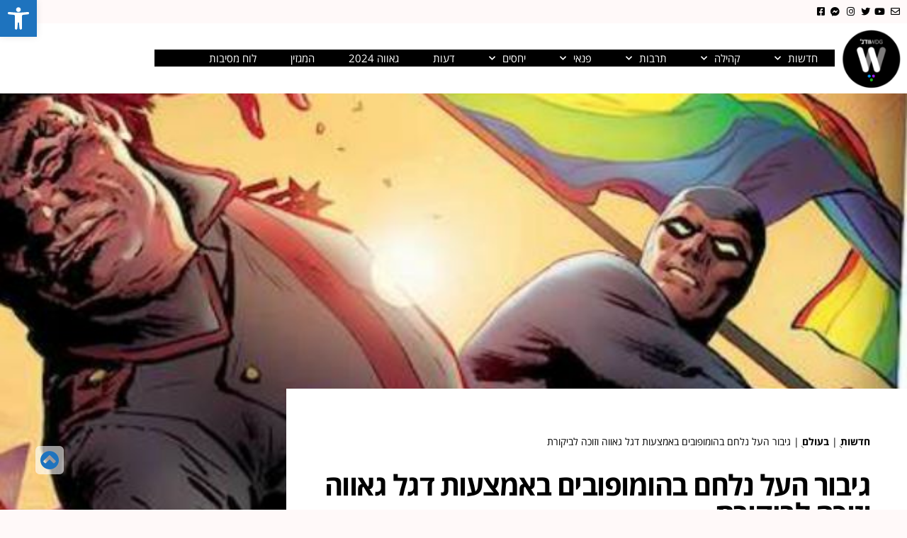

--- FILE ---
content_type: text/html; charset=UTF-8
request_url: https://wdg.co.il/%D7%92%D7%99%D7%91%D7%95%D7%A8-%D7%94%D7%A2%D7%9C-%D7%A0%D7%9C%D7%97%D7%9D-%D7%91%D7%94%D7%95%D7%9E%D7%95%D7%A4%D7%95%D7%91%D7%99%D7%9D-%D7%91%D7%90%D7%9E%D7%A6%D7%A2%D7%95%D7%AA-%D7%93%D7%92%D7%9C/
body_size: 37073
content:
<!DOCTYPE html>
<html dir="rtl" lang="he-IL">
<head>
	<meta charset="UTF-8">
			<title>גיבור העל נלחם בהומופובים באמצעות דגל גאווה וזוכה לביקורת</title>
		<style>
	/* Custom BSA_PRO Styles */

	/* fonts */

	/* form */
	.bsaProOrderingForm {   }
	.bsaProInput input,
	.bsaProInput input[type='file'],
	.bsaProSelectSpace select,
	.bsaProInputsRight .bsaInputInner,
	.bsaProInputsRight .bsaInputInner label {   }
	.bsaProPrice  {  }
	.bsaProDiscount  {   }
	.bsaProOrderingForm .bsaProSubmit,
	.bsaProOrderingForm .bsaProSubmit:hover,
	.bsaProOrderingForm .bsaProSubmit:active {   }

	/* alerts */
	.bsaProAlert,
	.bsaProAlert > a,
	.bsaProAlert > a:hover,
	.bsaProAlert > a:focus {  }
	.bsaProAlertSuccess {  }
	.bsaProAlertFailed {  }

	/* stats */
	.bsaStatsWrapper .ct-chart .ct-series.ct-series-b .ct-bar,
	.bsaStatsWrapper .ct-chart .ct-series.ct-series-b .ct-line,
	.bsaStatsWrapper .ct-chart .ct-series.ct-series-b .ct-point,
	.bsaStatsWrapper .ct-chart .ct-series.ct-series-b .ct-slice.ct-donut { stroke: #673AB7 !important; }

	.bsaStatsWrapper  .ct-chart .ct-series.ct-series-a .ct-bar,
	.bsaStatsWrapper .ct-chart .ct-series.ct-series-a .ct-line,
	.bsaStatsWrapper .ct-chart .ct-series.ct-series-a .ct-point,
	.bsaStatsWrapper .ct-chart .ct-series.ct-series-a .ct-slice.ct-donut { stroke: #FBCD39 !important; }

	/* Custom CSS */
	</style><meta name='robots' content='index, follow, max-image-preview:large, max-snippet:-1, max-video-preview:-1' />
	<!-- Pixel Cat Facebook Pixel Code -->
	<script>
	!function(f,b,e,v,n,t,s){if(f.fbq)return;n=f.fbq=function(){n.callMethod?
	n.callMethod.apply(n,arguments):n.queue.push(arguments)};if(!f._fbq)f._fbq=n;
	n.push=n;n.loaded=!0;n.version='2.0';n.queue=[];t=b.createElement(e);t.async=!0;
	t.src=v;s=b.getElementsByTagName(e)[0];s.parentNode.insertBefore(t,s)}(window,
	document,'script','https://connect.facebook.net/en_US/fbevents.js' );
	fbq( 'init', '1158061304989173' );	</script>
	<!-- DO NOT MODIFY -->
	<!-- End Facebook Pixel Code -->
	
	<!-- This site is optimized with the Yoast SEO plugin v26.7 - https://yoast.com/wordpress/plugins/seo/ -->
	<link rel="canonical" href="https://wdg.co.il/גיבור-העל-נלחם-בהומופובים-באמצעות-דגל/" />
	<meta property="og:locale" content="he_IL" />
	<meta property="og:type" content="article" />
	<meta property="og:title" content="גיבור העל נלחם בהומופובים באמצעות דגל גאווה וזוכה לביקורת" />
	<meta property="og:description" content="במהדורה השוודית של הקומיקס &#039;פנטום&#039; נלחם גיבור העל בלאומנים פולנים באמצעות דגל גאווה | &quot;בעיקרון, הפנטום תמיד עושה את הדבר הנכון ועומד לצידו של הצד הפגיע&quot;" />
	<meta property="og:url" content="https://wdg.co.il/גיבור-העל-נלחם-בהומופובים-באמצעות-דגל/" />
	<meta property="article:publisher" content="https://www.facebook.com/wdg.co.il/" />
	<meta property="article:published_time" content="2018-05-05T09:39:10+00:00" />
	<meta property="article:modified_time" content="2018-05-07T06:08:31+00:00" />
	<meta property="og:image" content="https://wdg.co.il/wp-content/uploads/2018/05/פנטום_שוודיה.jpg" />
	<meta property="og:image:width" content="613" />
	<meta property="og:image:height" content="401" />
	<meta property="og:image:type" content="image/jpeg" />
	<meta name="author" content="מערכת WDG" />
	<meta name="twitter:card" content="summary_large_image" />
	<meta name="twitter:creator" content="@wdg_lgbtweets" />
	<meta name="twitter:site" content="@wdg_lgbtweets" />
	<meta name="twitter:label1" content="נכתב על יד" />
	<meta name="twitter:data1" content="מערכת WDG" />
	<script type="application/ld+json" class="yoast-schema-graph">{"@context":"https://schema.org","@graph":[{"@type":"Article","@id":"https://wdg.co.il/%d7%92%d7%99%d7%91%d7%95%d7%a8-%d7%94%d7%a2%d7%9c-%d7%a0%d7%9c%d7%97%d7%9d-%d7%91%d7%94%d7%95%d7%9e%d7%95%d7%a4%d7%95%d7%91%d7%99%d7%9d-%d7%91%d7%90%d7%9e%d7%a6%d7%a2%d7%95%d7%aa-%d7%93%d7%92%d7%9c/#article","isPartOf":{"@id":"https://wdg.co.il/%d7%92%d7%99%d7%91%d7%95%d7%a8-%d7%94%d7%a2%d7%9c-%d7%a0%d7%9c%d7%97%d7%9d-%d7%91%d7%94%d7%95%d7%9e%d7%95%d7%a4%d7%95%d7%91%d7%99%d7%9d-%d7%91%d7%90%d7%9e%d7%a6%d7%a2%d7%95%d7%aa-%d7%93%d7%92%d7%9c/"},"author":{"name":"מערכת WDG","@id":"https://wdg.co.il/#/schema/person/f28941cc7f79416573bacbdb54c49857"},"headline":"גיבור העל נלחם בהומופובים באמצעות דגל גאווה וזוכה לביקורת","datePublished":"2018-05-05T09:39:10+00:00","dateModified":"2018-05-07T06:08:31+00:00","mainEntityOfPage":{"@id":"https://wdg.co.il/%d7%92%d7%99%d7%91%d7%95%d7%a8-%d7%94%d7%a2%d7%9c-%d7%a0%d7%9c%d7%97%d7%9d-%d7%91%d7%94%d7%95%d7%9e%d7%95%d7%a4%d7%95%d7%91%d7%99%d7%9d-%d7%91%d7%90%d7%9e%d7%a6%d7%a2%d7%95%d7%aa-%d7%93%d7%92%d7%9c/"},"wordCount":11,"commentCount":0,"publisher":{"@id":"https://wdg.co.il/#organization"},"image":{"@id":"https://wdg.co.il/%d7%92%d7%99%d7%91%d7%95%d7%a8-%d7%94%d7%a2%d7%9c-%d7%a0%d7%9c%d7%97%d7%9d-%d7%91%d7%94%d7%95%d7%9e%d7%95%d7%a4%d7%95%d7%91%d7%99%d7%9d-%d7%91%d7%90%d7%9e%d7%a6%d7%a2%d7%95%d7%aa-%d7%93%d7%92%d7%9c/#primaryimage"},"thumbnailUrl":"https://wdg.co.il/wp-content/uploads/2018/05/פנטום_שוודיה.jpg","keywords":["גיבור על","פולין","קומיקס","שוודיה"],"articleSection":["בעולם","חדשות","ראשי","תרבות"],"inLanguage":"he-IL","potentialAction":[{"@type":"CommentAction","name":"Comment","target":["https://wdg.co.il/%d7%92%d7%99%d7%91%d7%95%d7%a8-%d7%94%d7%a2%d7%9c-%d7%a0%d7%9c%d7%97%d7%9d-%d7%91%d7%94%d7%95%d7%9e%d7%95%d7%a4%d7%95%d7%91%d7%99%d7%9d-%d7%91%d7%90%d7%9e%d7%a6%d7%a2%d7%95%d7%aa-%d7%93%d7%92%d7%9c/#respond"]}]},{"@type":"WebPage","@id":"https://wdg.co.il/%d7%92%d7%99%d7%91%d7%95%d7%a8-%d7%94%d7%a2%d7%9c-%d7%a0%d7%9c%d7%97%d7%9d-%d7%91%d7%94%d7%95%d7%9e%d7%95%d7%a4%d7%95%d7%91%d7%99%d7%9d-%d7%91%d7%90%d7%9e%d7%a6%d7%a2%d7%95%d7%aa-%d7%93%d7%92%d7%9c/","url":"https://wdg.co.il/%d7%92%d7%99%d7%91%d7%95%d7%a8-%d7%94%d7%a2%d7%9c-%d7%a0%d7%9c%d7%97%d7%9d-%d7%91%d7%94%d7%95%d7%9e%d7%95%d7%a4%d7%95%d7%91%d7%99%d7%9d-%d7%91%d7%90%d7%9e%d7%a6%d7%a2%d7%95%d7%aa-%d7%93%d7%92%d7%9c/","name":"גיבור העל נלחם בהומופובים באמצעות דגל גאווה וזוכה לביקורת","isPartOf":{"@id":"https://wdg.co.il/#website"},"primaryImageOfPage":{"@id":"https://wdg.co.il/%d7%92%d7%99%d7%91%d7%95%d7%a8-%d7%94%d7%a2%d7%9c-%d7%a0%d7%9c%d7%97%d7%9d-%d7%91%d7%94%d7%95%d7%9e%d7%95%d7%a4%d7%95%d7%91%d7%99%d7%9d-%d7%91%d7%90%d7%9e%d7%a6%d7%a2%d7%95%d7%aa-%d7%93%d7%92%d7%9c/#primaryimage"},"image":{"@id":"https://wdg.co.il/%d7%92%d7%99%d7%91%d7%95%d7%a8-%d7%94%d7%a2%d7%9c-%d7%a0%d7%9c%d7%97%d7%9d-%d7%91%d7%94%d7%95%d7%9e%d7%95%d7%a4%d7%95%d7%91%d7%99%d7%9d-%d7%91%d7%90%d7%9e%d7%a6%d7%a2%d7%95%d7%aa-%d7%93%d7%92%d7%9c/#primaryimage"},"thumbnailUrl":"https://wdg.co.il/wp-content/uploads/2018/05/פנטום_שוודיה.jpg","datePublished":"2018-05-05T09:39:10+00:00","dateModified":"2018-05-07T06:08:31+00:00","breadcrumb":{"@id":"https://wdg.co.il/%d7%92%d7%99%d7%91%d7%95%d7%a8-%d7%94%d7%a2%d7%9c-%d7%a0%d7%9c%d7%97%d7%9d-%d7%91%d7%94%d7%95%d7%9e%d7%95%d7%a4%d7%95%d7%91%d7%99%d7%9d-%d7%91%d7%90%d7%9e%d7%a6%d7%a2%d7%95%d7%aa-%d7%93%d7%92%d7%9c/#breadcrumb"},"inLanguage":"he-IL","potentialAction":[{"@type":"ReadAction","target":["https://wdg.co.il/%d7%92%d7%99%d7%91%d7%95%d7%a8-%d7%94%d7%a2%d7%9c-%d7%a0%d7%9c%d7%97%d7%9d-%d7%91%d7%94%d7%95%d7%9e%d7%95%d7%a4%d7%95%d7%91%d7%99%d7%9d-%d7%91%d7%90%d7%9e%d7%a6%d7%a2%d7%95%d7%aa-%d7%93%d7%92%d7%9c/"]}]},{"@type":"ImageObject","inLanguage":"he-IL","@id":"https://wdg.co.il/%d7%92%d7%99%d7%91%d7%95%d7%a8-%d7%94%d7%a2%d7%9c-%d7%a0%d7%9c%d7%97%d7%9d-%d7%91%d7%94%d7%95%d7%9e%d7%95%d7%a4%d7%95%d7%91%d7%99%d7%9d-%d7%91%d7%90%d7%9e%d7%a6%d7%a2%d7%95%d7%aa-%d7%93%d7%92%d7%9c/#primaryimage","url":"https://wdg.co.il/wp-content/uploads/2018/05/פנטום_שוודיה.jpg","contentUrl":"https://wdg.co.il/wp-content/uploads/2018/05/פנטום_שוודיה.jpg","width":613,"height":401},{"@type":"BreadcrumbList","@id":"https://wdg.co.il/%d7%92%d7%99%d7%91%d7%95%d7%a8-%d7%94%d7%a2%d7%9c-%d7%a0%d7%9c%d7%97%d7%9d-%d7%91%d7%94%d7%95%d7%9e%d7%95%d7%a4%d7%95%d7%91%d7%99%d7%9d-%d7%91%d7%90%d7%9e%d7%a6%d7%a2%d7%95%d7%aa-%d7%93%d7%92%d7%9c/#breadcrumb","itemListElement":[{"@type":"ListItem","position":1,"name":"חדשות","item":"https://wdg.co.il/category/%d7%97%d7%93%d7%a9%d7%95%d7%aa/"},{"@type":"ListItem","position":2,"name":"בעולם","item":"https://wdg.co.il/category/%d7%97%d7%93%d7%a9%d7%95%d7%aa/%d7%91%d7%a2%d7%95%d7%9c%d7%9d/"},{"@type":"ListItem","position":3,"name":"גיבור העל נלחם בהומופובים באמצעות דגל גאווה וזוכה לביקורת"}]},{"@type":"WebSite","@id":"https://wdg.co.il/#website","url":"https://wdg.co.il/","name":"WDG","description":"אתר החדשות של הקהילה הגאה","publisher":{"@id":"https://wdg.co.il/#organization"},"potentialAction":[{"@type":"SearchAction","target":{"@type":"EntryPoint","urlTemplate":"https://wdg.co.il/?s={search_term_string}"},"query-input":{"@type":"PropertyValueSpecification","valueRequired":true,"valueName":"search_term_string"}}],"inLanguage":"he-IL"},{"@type":"Organization","@id":"https://wdg.co.il/#organization","name":"WDG","url":"https://wdg.co.il/","logo":{"@type":"ImageObject","inLanguage":"he-IL","@id":"https://wdg.co.il/#/schema/logo/image/","url":"https://wdg.co.il/wp-content/uploads/2019/01/WDG-logo_stick2-1.png","contentUrl":"https://wdg.co.il/wp-content/uploads/2019/01/WDG-logo_stick2-1.png","width":135,"height":135,"caption":"WDG"},"image":{"@id":"https://wdg.co.il/#/schema/logo/image/"},"sameAs":["https://www.facebook.com/wdg.co.il/","https://x.com/wdg_lgbtweets","https://he.wikipedia.org/wiki/WDG"]},{"@type":"Person","@id":"https://wdg.co.il/#/schema/person/f28941cc7f79416573bacbdb54c49857","name":"מערכת WDG","image":{"@type":"ImageObject","inLanguage":"he-IL","@id":"https://wdg.co.il/#/schema/person/image/","url":"https://secure.gravatar.com/avatar/0ef7dcc0ea5d84041a2b09faa28dfd7c72cc3f89f94027f9cc019f3da93c7b1b?s=96&d=mm&r=x","contentUrl":"https://secure.gravatar.com/avatar/0ef7dcc0ea5d84041a2b09faa28dfd7c72cc3f89f94027f9cc019f3da93c7b1b?s=96&d=mm&r=x","caption":"מערכת WDG"},"sameAs":["https://x.com/wdg_lgbtweets"],"url":"https://wdg.co.il/author/admin/"}]}</script>
	<!-- / Yoast SEO plugin. -->


<link rel='dns-prefetch' href='//fonts.googleapis.com' />
<link rel="alternate" type="application/rss+xml" title=" &laquo; פיד‏" href="https://wdg.co.il/feed/" />
<link rel="alternate" type="application/rss+xml" title=" &laquo; פיד תגובות‏" href="https://wdg.co.il/comments/feed/" />
<link rel="alternate" type="application/rss+xml" title=" &laquo; פיד תגובות של גיבור העל נלחם בהומופובים באמצעות דגל גאווה וזוכה לביקורת" href="https://wdg.co.il/%d7%92%d7%99%d7%91%d7%95%d7%a8-%d7%94%d7%a2%d7%9c-%d7%a0%d7%9c%d7%97%d7%9d-%d7%91%d7%94%d7%95%d7%9e%d7%95%d7%a4%d7%95%d7%91%d7%99%d7%9d-%d7%91%d7%90%d7%9e%d7%a6%d7%a2%d7%95%d7%aa-%d7%93%d7%92%d7%9c/feed/" />
<link rel="alternate" title="oEmbed (JSON)" type="application/json+oembed" href="https://wdg.co.il/wp-json/oembed/1.0/embed?url=https%3A%2F%2Fwdg.co.il%2F%25d7%2592%25d7%2599%25d7%2591%25d7%2595%25d7%25a8-%25d7%2594%25d7%25a2%25d7%259c-%25d7%25a0%25d7%259c%25d7%2597%25d7%259d-%25d7%2591%25d7%2594%25d7%2595%25d7%259e%25d7%2595%25d7%25a4%25d7%2595%25d7%2591%25d7%2599%25d7%259d-%25d7%2591%25d7%2590%25d7%259e%25d7%25a6%25d7%25a2%25d7%2595%25d7%25aa-%25d7%2593%25d7%2592%25d7%259c%2F" />
<link rel="alternate" title="oEmbed (XML)" type="text/xml+oembed" href="https://wdg.co.il/wp-json/oembed/1.0/embed?url=https%3A%2F%2Fwdg.co.il%2F%25d7%2592%25d7%2599%25d7%2591%25d7%2595%25d7%25a8-%25d7%2594%25d7%25a2%25d7%259c-%25d7%25a0%25d7%259c%25d7%2597%25d7%259d-%25d7%2591%25d7%2594%25d7%2595%25d7%259e%25d7%2595%25d7%25a4%25d7%2595%25d7%2591%25d7%2599%25d7%259d-%25d7%2591%25d7%2590%25d7%259e%25d7%25a6%25d7%25a2%25d7%2595%25d7%25aa-%25d7%2593%25d7%2592%25d7%259c%2F&#038;format=xml" />
<style id='wp-img-auto-sizes-contain-inline-css' type='text/css'>
img:is([sizes=auto i],[sizes^="auto," i]){contain-intrinsic-size:3000px 1500px}
/*# sourceURL=wp-img-auto-sizes-contain-inline-css */
</style>
<link rel='stylesheet' id='dashicons-css' href='https://wdg.co.il/wp-includes/css/dashicons.min.css?ver=9ada53f97abb5ca405baf1e4452175bb' type='text/css' media='all' />
<link rel='stylesheet' id='post-views-counter-frontend-css' href='https://wdg.co.il/wp-content/plugins/post-views-counter/css/frontend.css?ver=1.7.0' type='text/css' media='all' />
<style id='wp-emoji-styles-inline-css' type='text/css'>

	img.wp-smiley, img.emoji {
		display: inline !important;
		border: none !important;
		box-shadow: none !important;
		height: 1em !important;
		width: 1em !important;
		margin: 0 0.07em !important;
		vertical-align: -0.1em !important;
		background: none !important;
		padding: 0 !important;
	}
/*# sourceURL=wp-emoji-styles-inline-css */
</style>
<link rel='stylesheet' id='wp-block-library-rtl-css' href='https://wdg.co.il/wp-includes/css/dist/block-library/style-rtl.min.css?ver=9ada53f97abb5ca405baf1e4452175bb' type='text/css' media='all' />
<style id='classic-theme-styles-inline-css' type='text/css'>
/*! This file is auto-generated */
.wp-block-button__link{color:#fff;background-color:#32373c;border-radius:9999px;box-shadow:none;text-decoration:none;padding:calc(.667em + 2px) calc(1.333em + 2px);font-size:1.125em}.wp-block-file__button{background:#32373c;color:#fff;text-decoration:none}
/*# sourceURL=/wp-includes/css/classic-themes.min.css */
</style>
<link rel='stylesheet' id='html5-player-vimeo-style-css' href='https://wdg.co.il/wp-content/plugins/html5-video-player/build/blocks/view.css?ver=9ada53f97abb5ca405baf1e4452175bb' type='text/css' media='all' />
<style id='global-styles-inline-css' type='text/css'>
:root{--wp--preset--aspect-ratio--square: 1;--wp--preset--aspect-ratio--4-3: 4/3;--wp--preset--aspect-ratio--3-4: 3/4;--wp--preset--aspect-ratio--3-2: 3/2;--wp--preset--aspect-ratio--2-3: 2/3;--wp--preset--aspect-ratio--16-9: 16/9;--wp--preset--aspect-ratio--9-16: 9/16;--wp--preset--color--black: #000000;--wp--preset--color--cyan-bluish-gray: #abb8c3;--wp--preset--color--white: #ffffff;--wp--preset--color--pale-pink: #f78da7;--wp--preset--color--vivid-red: #cf2e2e;--wp--preset--color--luminous-vivid-orange: #ff6900;--wp--preset--color--luminous-vivid-amber: #fcb900;--wp--preset--color--light-green-cyan: #7bdcb5;--wp--preset--color--vivid-green-cyan: #00d084;--wp--preset--color--pale-cyan-blue: #8ed1fc;--wp--preset--color--vivid-cyan-blue: #0693e3;--wp--preset--color--vivid-purple: #9b51e0;--wp--preset--gradient--vivid-cyan-blue-to-vivid-purple: linear-gradient(135deg,rgb(6,147,227) 0%,rgb(155,81,224) 100%);--wp--preset--gradient--light-green-cyan-to-vivid-green-cyan: linear-gradient(135deg,rgb(122,220,180) 0%,rgb(0,208,130) 100%);--wp--preset--gradient--luminous-vivid-amber-to-luminous-vivid-orange: linear-gradient(135deg,rgb(252,185,0) 0%,rgb(255,105,0) 100%);--wp--preset--gradient--luminous-vivid-orange-to-vivid-red: linear-gradient(135deg,rgb(255,105,0) 0%,rgb(207,46,46) 100%);--wp--preset--gradient--very-light-gray-to-cyan-bluish-gray: linear-gradient(135deg,rgb(238,238,238) 0%,rgb(169,184,195) 100%);--wp--preset--gradient--cool-to-warm-spectrum: linear-gradient(135deg,rgb(74,234,220) 0%,rgb(151,120,209) 20%,rgb(207,42,186) 40%,rgb(238,44,130) 60%,rgb(251,105,98) 80%,rgb(254,248,76) 100%);--wp--preset--gradient--blush-light-purple: linear-gradient(135deg,rgb(255,206,236) 0%,rgb(152,150,240) 100%);--wp--preset--gradient--blush-bordeaux: linear-gradient(135deg,rgb(254,205,165) 0%,rgb(254,45,45) 50%,rgb(107,0,62) 100%);--wp--preset--gradient--luminous-dusk: linear-gradient(135deg,rgb(255,203,112) 0%,rgb(199,81,192) 50%,rgb(65,88,208) 100%);--wp--preset--gradient--pale-ocean: linear-gradient(135deg,rgb(255,245,203) 0%,rgb(182,227,212) 50%,rgb(51,167,181) 100%);--wp--preset--gradient--electric-grass: linear-gradient(135deg,rgb(202,248,128) 0%,rgb(113,206,126) 100%);--wp--preset--gradient--midnight: linear-gradient(135deg,rgb(2,3,129) 0%,rgb(40,116,252) 100%);--wp--preset--font-size--small: 13px;--wp--preset--font-size--medium: 20px;--wp--preset--font-size--large: 36px;--wp--preset--font-size--x-large: 42px;--wp--preset--spacing--20: 0.44rem;--wp--preset--spacing--30: 0.67rem;--wp--preset--spacing--40: 1rem;--wp--preset--spacing--50: 1.5rem;--wp--preset--spacing--60: 2.25rem;--wp--preset--spacing--70: 3.38rem;--wp--preset--spacing--80: 5.06rem;--wp--preset--shadow--natural: 6px 6px 9px rgba(0, 0, 0, 0.2);--wp--preset--shadow--deep: 12px 12px 50px rgba(0, 0, 0, 0.4);--wp--preset--shadow--sharp: 6px 6px 0px rgba(0, 0, 0, 0.2);--wp--preset--shadow--outlined: 6px 6px 0px -3px rgb(255, 255, 255), 6px 6px rgb(0, 0, 0);--wp--preset--shadow--crisp: 6px 6px 0px rgb(0, 0, 0);}:where(.is-layout-flex){gap: 0.5em;}:where(.is-layout-grid){gap: 0.5em;}body .is-layout-flex{display: flex;}.is-layout-flex{flex-wrap: wrap;align-items: center;}.is-layout-flex > :is(*, div){margin: 0;}body .is-layout-grid{display: grid;}.is-layout-grid > :is(*, div){margin: 0;}:where(.wp-block-columns.is-layout-flex){gap: 2em;}:where(.wp-block-columns.is-layout-grid){gap: 2em;}:where(.wp-block-post-template.is-layout-flex){gap: 1.25em;}:where(.wp-block-post-template.is-layout-grid){gap: 1.25em;}.has-black-color{color: var(--wp--preset--color--black) !important;}.has-cyan-bluish-gray-color{color: var(--wp--preset--color--cyan-bluish-gray) !important;}.has-white-color{color: var(--wp--preset--color--white) !important;}.has-pale-pink-color{color: var(--wp--preset--color--pale-pink) !important;}.has-vivid-red-color{color: var(--wp--preset--color--vivid-red) !important;}.has-luminous-vivid-orange-color{color: var(--wp--preset--color--luminous-vivid-orange) !important;}.has-luminous-vivid-amber-color{color: var(--wp--preset--color--luminous-vivid-amber) !important;}.has-light-green-cyan-color{color: var(--wp--preset--color--light-green-cyan) !important;}.has-vivid-green-cyan-color{color: var(--wp--preset--color--vivid-green-cyan) !important;}.has-pale-cyan-blue-color{color: var(--wp--preset--color--pale-cyan-blue) !important;}.has-vivid-cyan-blue-color{color: var(--wp--preset--color--vivid-cyan-blue) !important;}.has-vivid-purple-color{color: var(--wp--preset--color--vivid-purple) !important;}.has-black-background-color{background-color: var(--wp--preset--color--black) !important;}.has-cyan-bluish-gray-background-color{background-color: var(--wp--preset--color--cyan-bluish-gray) !important;}.has-white-background-color{background-color: var(--wp--preset--color--white) !important;}.has-pale-pink-background-color{background-color: var(--wp--preset--color--pale-pink) !important;}.has-vivid-red-background-color{background-color: var(--wp--preset--color--vivid-red) !important;}.has-luminous-vivid-orange-background-color{background-color: var(--wp--preset--color--luminous-vivid-orange) !important;}.has-luminous-vivid-amber-background-color{background-color: var(--wp--preset--color--luminous-vivid-amber) !important;}.has-light-green-cyan-background-color{background-color: var(--wp--preset--color--light-green-cyan) !important;}.has-vivid-green-cyan-background-color{background-color: var(--wp--preset--color--vivid-green-cyan) !important;}.has-pale-cyan-blue-background-color{background-color: var(--wp--preset--color--pale-cyan-blue) !important;}.has-vivid-cyan-blue-background-color{background-color: var(--wp--preset--color--vivid-cyan-blue) !important;}.has-vivid-purple-background-color{background-color: var(--wp--preset--color--vivid-purple) !important;}.has-black-border-color{border-color: var(--wp--preset--color--black) !important;}.has-cyan-bluish-gray-border-color{border-color: var(--wp--preset--color--cyan-bluish-gray) !important;}.has-white-border-color{border-color: var(--wp--preset--color--white) !important;}.has-pale-pink-border-color{border-color: var(--wp--preset--color--pale-pink) !important;}.has-vivid-red-border-color{border-color: var(--wp--preset--color--vivid-red) !important;}.has-luminous-vivid-orange-border-color{border-color: var(--wp--preset--color--luminous-vivid-orange) !important;}.has-luminous-vivid-amber-border-color{border-color: var(--wp--preset--color--luminous-vivid-amber) !important;}.has-light-green-cyan-border-color{border-color: var(--wp--preset--color--light-green-cyan) !important;}.has-vivid-green-cyan-border-color{border-color: var(--wp--preset--color--vivid-green-cyan) !important;}.has-pale-cyan-blue-border-color{border-color: var(--wp--preset--color--pale-cyan-blue) !important;}.has-vivid-cyan-blue-border-color{border-color: var(--wp--preset--color--vivid-cyan-blue) !important;}.has-vivid-purple-border-color{border-color: var(--wp--preset--color--vivid-purple) !important;}.has-vivid-cyan-blue-to-vivid-purple-gradient-background{background: var(--wp--preset--gradient--vivid-cyan-blue-to-vivid-purple) !important;}.has-light-green-cyan-to-vivid-green-cyan-gradient-background{background: var(--wp--preset--gradient--light-green-cyan-to-vivid-green-cyan) !important;}.has-luminous-vivid-amber-to-luminous-vivid-orange-gradient-background{background: var(--wp--preset--gradient--luminous-vivid-amber-to-luminous-vivid-orange) !important;}.has-luminous-vivid-orange-to-vivid-red-gradient-background{background: var(--wp--preset--gradient--luminous-vivid-orange-to-vivid-red) !important;}.has-very-light-gray-to-cyan-bluish-gray-gradient-background{background: var(--wp--preset--gradient--very-light-gray-to-cyan-bluish-gray) !important;}.has-cool-to-warm-spectrum-gradient-background{background: var(--wp--preset--gradient--cool-to-warm-spectrum) !important;}.has-blush-light-purple-gradient-background{background: var(--wp--preset--gradient--blush-light-purple) !important;}.has-blush-bordeaux-gradient-background{background: var(--wp--preset--gradient--blush-bordeaux) !important;}.has-luminous-dusk-gradient-background{background: var(--wp--preset--gradient--luminous-dusk) !important;}.has-pale-ocean-gradient-background{background: var(--wp--preset--gradient--pale-ocean) !important;}.has-electric-grass-gradient-background{background: var(--wp--preset--gradient--electric-grass) !important;}.has-midnight-gradient-background{background: var(--wp--preset--gradient--midnight) !important;}.has-small-font-size{font-size: var(--wp--preset--font-size--small) !important;}.has-medium-font-size{font-size: var(--wp--preset--font-size--medium) !important;}.has-large-font-size{font-size: var(--wp--preset--font-size--large) !important;}.has-x-large-font-size{font-size: var(--wp--preset--font-size--x-large) !important;}
:where(.wp-block-post-template.is-layout-flex){gap: 1.25em;}:where(.wp-block-post-template.is-layout-grid){gap: 1.25em;}
:where(.wp-block-term-template.is-layout-flex){gap: 1.25em;}:where(.wp-block-term-template.is-layout-grid){gap: 1.25em;}
:where(.wp-block-columns.is-layout-flex){gap: 2em;}:where(.wp-block-columns.is-layout-grid){gap: 2em;}
:root :where(.wp-block-pullquote){font-size: 1.5em;line-height: 1.6;}
/*# sourceURL=global-styles-inline-css */
</style>
<link rel='stylesheet' id='awd-style-css' href='https://wdg.co.il/wp-content/plugins/aryo-widget-device/assets/css/style.css?ver=9ada53f97abb5ca405baf1e4452175bb' type='text/css' media='all' />
<link rel='stylesheet' id='buy_sell_ads_pro_main_stylesheet-css' href='https://wdg.co.il/wp-content/plugins/bsa-plugin-pro-scripteo/frontend/css/asset/style.css?v=4.3.22&#038;ver=9ada53f97abb5ca405baf1e4452175bb' type='text/css' media='all' />
<link rel='stylesheet' id='buy_sell_ads_pro_user_panel-css' href='https://wdg.co.il/wp-content/plugins/bsa-plugin-pro-scripteo/frontend/css/asset/user-panel.css?ver=9ada53f97abb5ca405baf1e4452175bb' type='text/css' media='all' />
<link rel='stylesheet' id='buy_sell_ads_pro_template_stylesheet-css' href='https://wdg.co.il/wp-content/plugins/bsa-plugin-pro-scripteo/frontend/css/all.css?ver=9ada53f97abb5ca405baf1e4452175bb' type='text/css' media='all' />
<link rel='stylesheet' id='buy_sell_ads_pro_animate_stylesheet-css' href='https://wdg.co.il/wp-content/plugins/bsa-plugin-pro-scripteo/frontend/css/asset/animate.css?ver=9ada53f97abb5ca405baf1e4452175bb' type='text/css' media='all' />
<link rel='stylesheet' id='buy_sell_ads_pro_chart_stylesheet-css' href='https://wdg.co.il/wp-content/plugins/bsa-plugin-pro-scripteo/frontend/css/asset/chart.css?ver=9ada53f97abb5ca405baf1e4452175bb' type='text/css' media='all' />
<link rel='stylesheet' id='buy_sell_ads_pro_carousel_stylesheet-css' href='https://wdg.co.il/wp-content/plugins/bsa-plugin-pro-scripteo/frontend/css/asset/bsa.carousel.css?ver=9ada53f97abb5ca405baf1e4452175bb' type='text/css' media='all' />
<link rel='stylesheet' id='buy_sell_ads_pro_materialize_stylesheet-css' href='https://wdg.co.il/wp-content/plugins/bsa-plugin-pro-scripteo/frontend/css/asset/material-design.css?ver=9ada53f97abb5ca405baf1e4452175bb' type='text/css' media='all' />
<link rel='stylesheet' id='jquery-ui-css' href='https://wdg.co.il/wp-content/plugins/bsa-plugin-pro-scripteo/frontend/css/asset/ui-datapicker.css?ver=9ada53f97abb5ca405baf1e4452175bb' type='text/css' media='all' />
<link rel='stylesheet' id='wpex-infgrapihcs-css' href='https://wdg.co.il/wp-content/plugins/wp-timelines/css/style-infographics.css?ver=1.0' type='text/css' media='all' />
<link rel='stylesheet' id='wpex-font-awesome-css' href='https://wdg.co.il/wp-content/plugins/wp-timelines/css/font-awesome/css/font-awesome.min.css?ver=9ada53f97abb5ca405baf1e4452175bb' type='text/css' media='all' />
<link rel='stylesheet' id='wpacu-combined-google-fonts-css' href='https://fonts.googleapis.com/css?family=Montserrat:100,100italic,200,200italic,300,300italic,400,400italic,500,500italic,600,600italic,700,700italic,800,800italic,900,900italic%7COpen+Sans+Hebrew%7COpen+Sans+Hebrew+bold%7CSource+Sans+Pro&amp;subset=hebrew' type='text/css' media='all' />
<link rel='stylesheet' id='wpex-ex_s_lick-css' href='https://wdg.co.il/wp-content/plugins/wp-timelines/js/ex_s_lick/ex_s_lick.css?ver=9ada53f97abb5ca405baf1e4452175bb' type='text/css' media='all' />
<link rel='stylesheet' id='wpex-ex_s_lick-theme-css' href='https://wdg.co.il/wp-content/plugins/wp-timelines/js/ex_s_lick/ex_s_lick-theme.css?ver=9ada53f97abb5ca405baf1e4452175bb' type='text/css' media='all' />
<link rel='stylesheet' id='wpex-timeline-animate-css' href='https://wdg.co.il/wp-content/plugins/wp-timelines/css/animate.css?ver=9ada53f97abb5ca405baf1e4452175bb' type='text/css' media='all' />
<link rel='stylesheet' id='wpex-timeline-css-css' href='https://wdg.co.il/wp-content/plugins/wp-timelines/css/style.css?ver=9ada53f97abb5ca405baf1e4452175bb' type='text/css' media='all' />
<link rel='stylesheet' id='wpex-timeline-sidebyside-css' href='https://wdg.co.il/wp-content/plugins/wp-timelines/css/style-sidebyside.css?ver=9ada53f97abb5ca405baf1e4452175bb' type='text/css' media='all' />
<link rel='stylesheet' id='wpex-horiz-css-css' href='https://wdg.co.il/wp-content/plugins/wp-timelines/css/horiz-style.css?ver=3.2' type='text/css' media='all' />
<link rel='stylesheet' id='wpex-timeline-dark-css-css' href='https://wdg.co.il/wp-content/plugins/wp-timelines/css/dark.css?ver=9ada53f97abb5ca405baf1e4452175bb' type='text/css' media='all' />
<style id='wpex-timeline-dark-css-inline-css' type='text/css'>
    .wpex-timeline > li .wpex-timeline-icon .fa{font-weight: normal;}
    	.wpextl-loadicon,
    .wpextl-loadicon::before,
	.wpextl-loadicon::after{ border-left-color:#2f7cbf}
    .wpex-filter > .fa,
    .wpex-endlabel.wpex-loadmore span, .wpex-tltitle.wpex-loadmore span, .wpex-loadmore .loadmore-timeline,
    .wpex-timeline-list.show-icon .wpex-timeline > li:after, .wpex-timeline-list.show-icon .wpex-timeline > li:first-child:before,
    .wpex-timeline-list.show-icon .wpex-timeline.style-center > li .wpex-content-left .wpex-leftdate,
    .wpex-timeline-list.show-icon li .wpex-timeline-icon .fa,
    .wpex .timeline-details .wptl-readmore > a:hover,
    .wpex-spinner > div,
    .wpex.horizontal-timeline .ex_s_lick-prev:hover, .wpex.horizontal-timeline .ex_s_lick-next:hover,
    .wpex.horizontal-timeline .horizontal-content .ex_s_lick-next:hover,
    .wpex.horizontal-timeline .horizontal-content .ex_s_lick-prev:hover,
    .wpex.horizontal-timeline .horizontal-nav li.ex_s_lick-current span.tl-point:before,
    .wpex.horizontal-timeline.tl-hozsteps .horizontal-nav li.ex_s_lick-current span.tl-point i,
    .timeline-navigation a.btn,
    .timeline-navigation div > a,
    .wpex.horizontal-timeline.ex-multi-item .horizontal-nav li .wpex_point:before,
    .wpex.horizontal-timeline.ex-multi-item .horizontal-nav li.ex_s_lick-current .wpex_point:before,
    .wpex.wpex-horizontal-3.ex-multi-item .horizontal-nav  h2 a,
    .wpex-timeline-list:not(.show-icon) .wptl-feature-name span,
    .wpex.horizontal-timeline.ex-multi-item:not(.wpex-horizontal-4) .horizontal-nav li span.wpex_point,
    .wpex.horizontal-timeline.ex-multi-item:not(.wpex-horizontal-4) .horizontal-nav li span.wpex_point,
    .show-wide_img .wpex-timeline > li .wpex-timeline-time span.tll-date,
    .wpex-timeline-list.show-bg.left-tl li .wpex-timeline-label .wpex-content-left .wpex-leftdate,
    .wpex-timeline-list.show-simple:not(.show-simple-bod) ul li .wpex-timeline-time .tll-date,
    .show-box-color .tlb-time,
    .sidebyside-tl.show-classic span.tll-date,
    .wptl-back-to-list a,
    .wpex-timeline > li .wpex-timeline-icon .fa{ background:#2f7cbf}
    .wpex-timeline-list.show-icon li .wpex-timeline-icon .fa:before,
    .wpex-filter span.active,
    .wpex-timeline-list.show-simple.show-simple-bod ul li .wpex-timeline-time .tll-date,
    .wpex-timeline-list.show-simple .wptl-readmore-center a,
    .wpex.horizontal-timeline .ex_s_lick-prev, .wpex.horizontal-timeline .ex_s_lick-next,
    .wpex.horizontal-timeline.tl-hozsteps .horizontal-nav li.prev_item:not(.ex_s_lick-current) span.tl-point i,
    .wpex.horizontal-timeline.ex-multi-item .horizontal-nav li span.wpex_point i,
    .wpex-timeline-list.show-clean .wpex-timeline > li .wpex-timeline-label h2,
    .wpex-timeline-list.show-simple li .wpex-timeline-icon .fa:not(.no-icon):before,
    .wpex.horizontal-timeline .extl-hoz-sbs .horizontal-nav li span.tl-point i,
    .show-wide_img.left-tl .wpex-timeline > li .wpex-timeline-icon .fa:not(.no-icon):not(.icon-img):before,
    .wpex-timeline > li .wpex-timeline-time span:last-child{ color:#2f7cbf}
    .wpex .timeline-details .wptl-readmore > a,
    .wpex.horizontal-timeline .ex_s_lick-prev:hover, .wpex.horizontal-timeline .ex_s_lick-next:hover,
    .wpex.horizontal-timeline .horizontal-content .ex_s_lick-next:hover,
    .wpex.horizontal-timeline .horizontal-content .ex_s_lick-prev:hover,
    .wpex.horizontal-timeline .horizontal-nav li.ex_s_lick-current span.tl-point:before,
    .wpex.horizontal-timeline .ex_s_lick-prev, .wpex.horizontal-timeline .ex_s_lick-next,
    .wpex.horizontal-timeline .timeline-pos-select,
    .wpex.horizontal-timeline .horizontal-nav li.prev_item span.tl-point:before,
    .wpex.horizontal-timeline.tl-hozsteps .horizontal-nav li.ex_s_lick-current span.tl-point i,
    .wpex.horizontal-timeline.tl-hozsteps .timeline-hr, .wpex.horizontal-timeline.tl-hozsteps .timeline-pos-select,
    .wpex.horizontal-timeline.tl-hozsteps .horizontal-nav li.prev_item span.tl-point i,
    .wpex-timeline-list.left-tl.show-icon .wptl-feature-name,
    .wpex-timeline-list.show-icon .wptl-feature-name span,
    .wpex.horizontal-timeline.ex-multi-item .horizontal-nav li span.wpex_point i,
    .wpex.horizontal-timeline.ex-multi-item.wpex-horizontal-4 .wpextt_templates .wptl-readmore a,
    .wpex-timeline-list.show-box-color .style-center > li:nth-child(odd) .wpex-timeline-label,
	.wpex-timeline-list.show-box-color .style-center > li .wpex-timeline-label,
	.wpex-timeline-list.show-box-color .style-center > li:nth-child(odd) .wpex-timeline-icon .fa:after,
    .extl-lb .gslide-description.description-right h3.lb-title:after,
    .wpex.horizontal-timeline.ex-multi-item .extl-hoz-sbs.style-7 .extl-sbd-details,
	.wpex-timeline-list.show-box-color li .wpex-timeline-icon i:after,
    .wpex.horizontal-timeline .extl-hoz-sbs .horizontal-nav li span.tl-point i,
    .wpex.wpex-horizontal-3.ex-multi-item .horizontal-nav .wpextt_templates .wptl-readmore a{border-color: #2f7cbf;}
    .wpex-timeline > li .wpex-timeline-label:before,
    .show-wide_img .wpex-timeline > li .wpex-timeline-time span.tll-date:before, 
    .wpex-timeline > li .wpex-timeline-label:before,
    .wpex-timeline-list.show-wide_img.left-tl .wpex-timeline > li .wpex-timeline-time span.tll-date:before,
    .wpex-timeline-list.show-icon.show-bg .wpex-timeline > li .wpex-timeline-label:after,
    .wpex-timeline-list.show-icon .wpex-timeline.style-center > li .wpex-timeline-label:after
    {border-right-color: #2f7cbf;}
    .wpex-filter span,
    .wpex-timeline > li .wpex-timeline-label{border-left-color: #2f7cbf;}
    .wpex-timeline-list.show-wide_img .wpex-timeline > li .timeline-details,
    .wpex.horizontal-timeline.ex-multi-item:not(.wpex-horizontal-4) .horizontal-nav li span.wpex_point:after{border-top-color: #2f7cbf;}
    .wpex.wpex-horizontal-3.ex-multi-item .wpex-timeline-label .timeline-details:after{border-bottom-color: #2f7cbf;}
    @media (min-width: 768px){
        .wpex-timeline.style-center > li:nth-child(odd) .wpex-timeline-label{border-right-color: #2f7cbf;}
        .show-wide_img .wpex-timeline > li:nth-child(even) .wpex-timeline-time span.tll-date:before,
        .wpex-timeline.style-center > li:nth-child(odd) .wpex-timeline-label:before,
        .wpex-timeline-list.show-icon .style-center > li:nth-child(odd) .wpex-timeline-label:after{border-left-color: #2f7cbf;}
    }
	        .left-tl:not(.show-icon) .wpex-timeline > li .wpex-timeline-label{border-right-color: #2f7cbf;}
        .left-tl .wpex-timeline > li .wpex-timeline-label:before{border-left-color: #2f7cbf;}
        	.wpex-timeline-list,
    .wpex .wptl-excerpt,
    .wpex-single-timeline,
    .glightbox-clean .gslide-desc,
    .extl-hoz-sbd-ct,
	.wpex{font-family: "Open Sans Hebrew bold", sans-serif;}
    .wptl-excerpt,
    .glightbox-clean .gslide-desc,
    .extl-hoz-sbd-ct,
    .wptl-filter-box select,
    .wpex-timeline > li .wpex-timeline-label{color: #141414;}
    .wpex-timeline-list,
    .wpex .wptl-excerpt,
    .wpex-single-timeline,
	.wpex,
    .wptl-filter-box select,
    .glightbox-clean .gslide-desc,
    .wpex-timeline > li .wpex-timeline-label{font-size:15px;}
	.wpex-single-timeline h1.tl-title,
	.wpex-timeline-list.show-icon li .wpex-content-left,
    .wpex-timeline-list .wptl-feature-name span,
    .wpex .wpex-dates a, .wpex h2, .wpex h2 a, .wpex .timeline-details h2,
    .wpex-timeline > li .wpex-timeline-time span:last-child,
    .extl-lb .gslide-description.description-right h3.lb-title,
    .wpex-timeline > li .wpex-timeline-label h2 a,
    .wpex.horizontal-timeline .extl-hoz-sbs h2 a, 
    .wpex.horizontal-timeline .wpex-timeline-label h2 a,
    .wpex .timeline-details h2{
        font-family: "Open Sans Hebrew", sans-serif;        color:#000000;    }
	.wpex-single-timeline h1.tl-title,
    .wpex-timeline-list .wptl-feature-name span,
    .wpex-timeline > li .wpex-timeline-time span:last-child,
    .extl-lb .gslide-description.description-right h3.lb-title,
	.wpex h2, .wpex h2 a, .wpex .timeline-details h2, .wpex .timeline-details h2{font-size: 23px;}
	.wptl-more-meta span a, .wptl-more-meta span,
	.wpex-endlabel.wpex-loadmore span, .wpex-tltitle.wpex-loadmore span, .wpex-loadmore .loadmore-timeline,
    .wpex .timeline-details .wptl-readmore > a,
    .wpex-timeline > li .wpex-timeline-time span.info-h,
	li .wptl-readmore-center > a{font-family: "Open Sans Hebrew", sans-serif;}
	.timeline-media > a{display: inline-block; box-shadow: none;}
    .wpex-timeline > li .wpex-timeline-label h2 a,
    .wpex-timeline-icon > a,
    .wpex.horizontal-timeline .wpex-timeline-label h2 a,
    .timeline-media > a, time.wpex-timeline-time > a, .wpex-leftdate + a, a.img-left { pointer-events: none;} .wptl-readmore-center, .wptl-readmore { display: none !important;} 
    
    .wpex-timeline-list.left-tl.wptl-lightbox .wpex-leftdate + a,
    .wpex-timeline-list.wptl-lightbox a.img-left {
        pointer-events: auto;
    }
    			.wpifgr-timeline.ifgr-fline .infogr-list > li:nth-child(even) .tlif-contai, .wpifgr-timeline.ifgr-fline .infogr-list > li:nth-child(even) .tlif-contai:before, .wpifgr-timeline.ifgr-fline .infogr-list > li:nth-child(odd) .tlif-contai, .wpifgr-timeline.ifgr-fline .infogr-list > li:nth-child(odd) .tlif-contai:after, .wpifgr-timeline.ifgr-fline .infogr-list > li .tlif-content:before, .wpifgr-timeline.ifgr-fline .infogr-list > li:nth-child(even) .tlif-contai:after, .wpifgr-timeline.ifgr-fline .infogr-list > li:last-child .tlif-content:after, .wpifgr-timeline.ifgr-fline .infogr-list > li:nth-child(odd) .tlif-contai:before,
			.wpifgr-timeline.inf-stl-1 .tlif-img,
			.wpifgr-timeline .infogr-list .tlif-readmore a,
			ul.infogr-list.exif-nb-even + .extl-info-end.wpex-loadmore span:after,
			ul.infogr-list.exif-nb-even + .hidden + .extl-info-end.wpex-loadmore span:after,
			ul.infogr-list.exif-nb-even + .exif-loadmore .loadmore-timeline:after,
			.wpifgr-timeline .infogr-list li:nth-child(even) .tlif-readmore a,
			.wpifgr-timeline.inf-stl-2 .infogr-list > li .tlif-img span.tlif-icon,
			.wpifgr-timeline.inf-stl-2 li .tlif-img > a,
			.wpifgr-timeline.inf-stl-2 li .tlif-img > .tlif-media,
			.wpifgr-timeline.inf-stl-3 .infogr-list a.tlif-img-link,
			.wpifgr-timeline.inf-stl-1 .infogr-list > li .tlif-content .tlif-media,
			.exif-loadmore.wpex-loadmore .loadmore-timeline:after, .extl-info-end.wpex-loadmore span:after, .extl-info-start.wpex-tltitle.wpex-loadmore span:after{ border-color: #2f7cbf;}
			.wpifgr-timeline.inf-stl-1 .tlif-img,
			.wpifgr-timeline.inf-stl-3 span.tlif-icon, .wpifgr-timeline.inf-stl-1 span.tlif-icon{background: #2f7cbf}
			.wpifgr-timeline.inf-stl-2 .infogr-list > li .tlif-img span.tlif-icon,
			.wpifgr-timeline .infogr-list > li .tlif-content .tlif-info span.tll-date{ color:#2f7cbf}

						.wpifgr-timeline{font-family: "", sans-serif;}
						.wpifgr-timeline{color: #141414;}
						.wpifgr-timeline{font-size: 15px;}
						.wpifgr-timeline .tlif-title{color: #000000;}
						.wpifgr-timeline .tlif-title{font-family: Open Sans Hebrew;}
						.wpifgr-timeline .tlif-title{font-size: 23px;}
						.wpifgr-timeline .tlif-readmore{font-family: Open Sans Hebrew;}
						.wpifgr-timeline .tlif-readmore{ display:none;}
			.wpifgr-timeline .infogr-list h2 a{pointer-events: none;}
			
/*# sourceURL=wpex-timeline-dark-css-inline-css */
</style>
<link rel='stylesheet' id='wpex-timeline-rtl-css-css' href='https://wdg.co.il/wp-content/plugins/wp-timelines/css/rtl.css?ver=9ada53f97abb5ca405baf1e4452175bb' type='text/css' media='all' />
<link rel='stylesheet' id='pojo-a11y-css' href='https://wdg.co.il/wp-content/plugins/pojo-accessibility/modules/legacy/assets/css/style.min.css?ver=1.0.0' type='text/css' media='all' />
<link rel='stylesheet' id='spu-public-css-css' href='https://wdg.co.il/wp-content/plugins/popups/public/assets/css/public.css?ver=1.9.3.8' type='text/css' media='all' />
<link rel='stylesheet' id='elementor-frontend-css' href='https://wdg.co.il/wp-content/plugins/elementor/assets/css/frontend.min.css?ver=3.34.1' type='text/css' media='all' />
<style id='elementor-frontend-inline-css' type='text/css'>
.elementor-47739 .elementor-element.elementor-element-f38e39e:not(.elementor-motion-effects-element-type-background), .elementor-47739 .elementor-element.elementor-element-f38e39e > .elementor-motion-effects-container > .elementor-motion-effects-layer{background-image:url("https://wdg.co.il/wp-content/uploads/2018/05/פנטום_שוודיה.jpg");}
/*# sourceURL=elementor-frontend-inline-css */
</style>
<link rel='stylesheet' id='widget-icon-list-css' href='https://wdg.co.il/wp-content/plugins/elementor/assets/css/widget-icon-list-rtl.min.css?ver=3.34.1' type='text/css' media='all' />
<link rel='stylesheet' id='widget-image-css' href='https://wdg.co.il/wp-content/plugins/elementor/assets/css/widget-image-rtl.min.css?ver=3.34.1' type='text/css' media='all' />
<link rel='stylesheet' id='widget-nav-menu-css' href='https://wdg.co.il/wp-content/plugins/elementor-pro/assets/css/widget-nav-menu-rtl.min.css?ver=3.34.0' type='text/css' media='all' />
<link rel='stylesheet' id='widget-search-form-css' href='https://wdg.co.il/wp-content/plugins/elementor-pro/assets/css/widget-search-form-rtl.min.css?ver=3.34.0' type='text/css' media='all' />
<link rel='stylesheet' id='elementor-icons-shared-0-css' href='https://wdg.co.il/wp-content/plugins/elementor/assets/lib/font-awesome/css/fontawesome.min.css?ver=5.15.3' type='text/css' media='all' />
<link rel='stylesheet' id='elementor-icons-fa-solid-css' href='https://wdg.co.il/wp-content/plugins/elementor/assets/lib/font-awesome/css/solid.min.css?ver=5.15.3' type='text/css' media='all' />
<link rel='stylesheet' id='e-sticky-css' href='https://wdg.co.il/wp-content/plugins/elementor-pro/assets/css/modules/sticky.min.css?ver=3.34.0' type='text/css' media='all' />
<link rel='stylesheet' id='e-motion-fx-css' href='https://wdg.co.il/wp-content/plugins/elementor-pro/assets/css/modules/motion-fx.min.css?ver=3.34.0' type='text/css' media='all' />
<link rel='stylesheet' id='widget-divider-css' href='https://wdg.co.il/wp-content/plugins/elementor/assets/css/widget-divider-rtl.min.css?ver=3.34.1' type='text/css' media='all' />
<link rel='stylesheet' id='widget-heading-css' href='https://wdg.co.il/wp-content/plugins/elementor/assets/css/widget-heading-rtl.min.css?ver=3.34.1' type='text/css' media='all' />
<link rel='stylesheet' id='widget-breadcrumbs-css' href='https://wdg.co.il/wp-content/plugins/elementor-pro/assets/css/widget-breadcrumbs-rtl.min.css?ver=3.34.0' type='text/css' media='all' />
<link rel='stylesheet' id='widget-post-info-css' href='https://wdg.co.il/wp-content/plugins/elementor-pro/assets/css/widget-post-info-rtl.min.css?ver=3.34.0' type='text/css' media='all' />
<link rel='stylesheet' id='elementor-icons-fa-regular-css' href='https://wdg.co.il/wp-content/plugins/elementor/assets/lib/font-awesome/css/regular.min.css?ver=5.15.3' type='text/css' media='all' />
<link rel='stylesheet' id='widget-share-buttons-css' href='https://wdg.co.il/wp-content/plugins/elementor-pro/assets/css/widget-share-buttons-rtl.min.css?ver=3.34.0' type='text/css' media='all' />
<link rel='stylesheet' id='e-apple-webkit-css' href='https://wdg.co.il/wp-content/plugins/elementor/assets/css/conditionals/apple-webkit.min.css?ver=3.34.1' type='text/css' media='all' />
<link rel='stylesheet' id='elementor-icons-fa-brands-css' href='https://wdg.co.il/wp-content/plugins/elementor/assets/lib/font-awesome/css/brands.min.css?ver=5.15.3' type='text/css' media='all' />
<link rel='stylesheet' id='widget-posts-css' href='https://wdg.co.il/wp-content/plugins/elementor-pro/assets/css/widget-posts-rtl.min.css?ver=3.34.0' type='text/css' media='all' />
<link rel='stylesheet' id='widget-spacer-css' href='https://wdg.co.il/wp-content/plugins/elementor/assets/css/widget-spacer-rtl.min.css?ver=3.34.1' type='text/css' media='all' />
<link rel='stylesheet' id='widget-social-css' href='https://wdg.co.il/wp-content/plugins/elementor-pro/assets/css/widget-social-rtl.min.css?ver=3.34.0' type='text/css' media='all' />
<link rel='stylesheet' id='widget-animated-headline-css' href='https://wdg.co.il/wp-content/plugins/elementor-pro/assets/css/widget-animated-headline-rtl.min.css?ver=3.34.0' type='text/css' media='all' />
<link rel='stylesheet' id='elementor-icons-css' href='https://wdg.co.il/wp-content/plugins/elementor/assets/lib/eicons/css/elementor-icons.min.css?ver=5.45.0' type='text/css' media='all' />
<link rel='stylesheet' id='elementor-post-43745-css' href='https://wdg.co.il/wp-content/uploads/elementor/css/post-43745.css?ver=1768136518' type='text/css' media='all' />
<link rel='stylesheet' id='font-awesome-5-all-css' href='https://wdg.co.il/wp-content/plugins/elementor/assets/lib/font-awesome/css/all.min.css?ver=3.34.1' type='text/css' media='all' />
<link rel='stylesheet' id='font-awesome-4-shim-css' href='https://wdg.co.il/wp-content/plugins/elementor/assets/lib/font-awesome/css/v4-shims.min.css?ver=3.34.1' type='text/css' media='all' />
<link rel='stylesheet' id='elementor-post-47769-css' href='https://wdg.co.il/wp-content/uploads/elementor/css/post-47769.css?ver=1768136518' type='text/css' media='all' />
<link rel='stylesheet' id='elementor-post-47996-css' href='https://wdg.co.il/wp-content/uploads/elementor/css/post-47996.css?ver=1768136518' type='text/css' media='all' />
<link rel='stylesheet' id='elementor-post-47739-css' href='https://wdg.co.il/wp-content/uploads/elementor/css/post-47739.css?ver=1768136548' type='text/css' media='all' />
<link rel='stylesheet' id='pojo-css-framework-css' href='https://wdg.co.il/wp-content/themes/buzz/assets/bootstrap/css/bootstrap.min.css?ver=3.3.5' type='text/css' media='all' />
<link rel='stylesheet' id='font-awesome-css' href='https://wdg.co.il/wp-content/plugins/elementor/assets/lib/font-awesome/css/font-awesome.min.css?ver=4.7.0' type='text/css' media='all' />
<link rel='stylesheet' id='pojo-builder-animation-css' href='https://wdg.co.il/wp-content/plugins/pojo-builder-animation/assets/css/styles.css?ver=9ada53f97abb5ca405baf1e4452175bb' type='text/css' media='all' />
<link rel='stylesheet' id='pojo-base-style-css' href='https://wdg.co.il/wp-content/themes/buzz/core/assets/css/style.min.css?ver=1.8.1' type='text/css' media='all' />
<link rel='stylesheet' id='pojo-style-css' href='https://wdg.co.il/wp-content/themes/buzz/assets/css/style.min.css?ver=1.8.1' type='text/css' media='all' />
<link rel='stylesheet' id='pojo-base-style-rtl-css' href='https://wdg.co.il/wp-content/themes/buzz/core/assets/css/rtl.min.css?ver=1.8.1' type='text/css' media='all' />
<link rel='stylesheet' id='pojo-style-rtl-css' href='https://wdg.co.il/wp-content/themes/buzz/assets/css/rtl.min.css?ver=1.8.1' type='text/css' media='all' />
<link rel='stylesheet' id='elementor-gf-local-roboto-css' href='https://wdg.co.il/wp-content/uploads/elementor/google-fonts/css/roboto.css?ver=1742445117' type='text/css' media='all' />
<link rel='stylesheet' id='elementor-gf-local-opensanshebrew-css' href='https://wdg.co.il/wp-content/uploads/elementor/google-fonts/css/opensanshebrew.css?ver=1742445118' type='text/css' media='all' />
<script type="text/javascript" src="https://wdg.co.il/wp-includes/js/jquery/jquery.min.js?ver=3.7.1" id="jquery-core-js"></script>
<script type="text/javascript" src="https://wdg.co.il/wp-includes/js/jquery/jquery-migrate.min.js?ver=3.4.1" id="jquery-migrate-js"></script>
<script type="text/javascript" id="thickbox-js-extra">
/* <![CDATA[ */
var thickboxL10n = {"next":"\u05d4\u05d1\u05d0 \u003E","prev":"\u003C \u05d4\u05e7\u05d5\u05d3\u05dd","image":"\u05ea\u05de\u05d5\u05e0\u05d4","of":"\u05de\u05ea\u05d5\u05da","close":"\u05e1\u05d2\u05d5\u05e8","noiframes":"\u05ea\u05db\u05d5\u05e0\u05d4 \u05d6\u05d5 \u05de\u05d7\u05d9\u05d9\u05d1\u05ea \u05de\u05e1\u05d2\u05e8\u05d5\u05ea \u05de\u05d5\u05d8\u05de\u05e2\u05d5\u05ea. \u05d4\u05d3\u05e4\u05d3\u05e4\u05df \u05e9\u05dc\u05da \u05d0\u05d9\u05e0\u05d5 \u05ea\u05d5\u05de\u05da \u05d1-iframes \u05d0\u05d5 \u05e9\u05d4\u05ea\u05de\u05d9\u05db\u05d4 \u05d1\u05d4\u05dd \u05db\u05d5\u05d1\u05ea\u05d4.","loadingAnimation":"https://wdg.co.il/wp-includes/js/thickbox/loadingAnimation.gif"};
//# sourceURL=thickbox-js-extra
/* ]]> */
</script>
<script type="text/javascript" src="https://wdg.co.il/wp-includes/js/thickbox/thickbox.js?ver=3.1-20121105" id="thickbox-js"></script>
<script type="text/javascript" src="https://wdg.co.il/wp-includes/js/underscore.min.js?ver=1.13.7" id="underscore-js"></script>
<script type="text/javascript" src="https://wdg.co.il/wp-includes/js/shortcode.min.js?ver=9ada53f97abb5ca405baf1e4452175bb" id="shortcode-js"></script>
<script type="text/javascript" src="https://wdg.co.il/wp-admin/js/media-upload.min.js?ver=9ada53f97abb5ca405baf1e4452175bb" id="media-upload-js"></script>
<script type="text/javascript" src="https://wdg.co.il/wp-content/plugins/bsa-plugin-pro-scripteo/frontend/js/script.js?ver=9ada53f97abb5ca405baf1e4452175bb" id="buy_sell_ads_pro_js_script-js"></script>
<script type="text/javascript" src="https://wdg.co.il/wp-content/plugins/bsa-plugin-pro-scripteo/frontend/js/jquery.viewportchecker.js?ver=9ada53f97abb5ca405baf1e4452175bb" id="buy_sell_ads_pro_viewport_checker_js_script-js"></script>
<script type="text/javascript" src="https://wdg.co.il/wp-content/plugins/bsa-plugin-pro-scripteo/frontend/js/chart.js?ver=9ada53f97abb5ca405baf1e4452175bb" id="buy_sell_ads_pro_chart_js_script-js"></script>
<script type="text/javascript" src="https://wdg.co.il/wp-content/plugins/bsa-plugin-pro-scripteo/frontend/js/bsa.carousel.js?ver=9ada53f97abb5ca405baf1e4452175bb" id="buy_sell_ads_pro_carousel_js_script-js"></script>
<script type="text/javascript" src="https://wdg.co.il/wp-content/plugins/bsa-plugin-pro-scripteo/frontend/js/jquery.simplyscroll.js?ver=9ada53f97abb5ca405baf1e4452175bb" id="buy_sell_ads_pro_simply_scroll_js_script-js"></script>
<script type="text/javascript" src="https://wdg.co.il/wp-content/plugins/elementor/assets/lib/font-awesome/js/v4-shims.min.js?ver=3.34.1" id="font-awesome-4-shim-js"></script>
<link rel="https://api.w.org/" href="https://wdg.co.il/wp-json/" /><link rel="alternate" title="JSON" type="application/json" href="https://wdg.co.il/wp-json/wp/v2/posts/30403" /><link rel="EditURI" type="application/rsd+xml" title="RSD" href="https://wdg.co.il/xmlrpc.php?rsd" />

<link rel='shortlink' href='https://wdg.co.il/?p=30403' />

		<!-- GA Google Analytics @ https://m0n.co/ga -->
		<script async src="https://www.googletagmanager.com/gtag/js?id=G-VTMPDHPJ0H"></script>
		<script>
			window.dataLayer = window.dataLayer || [];
			function gtag(){dataLayer.push(arguments);}
			gtag('js', new Date());
			gtag('config', 'G-VTMPDHPJ0H');
		</script>

	 <style> #h5vpQuickPlayer { width: 100%; max-width: 100%; margin: 0 auto; } </style> 
 <!-- OneAll.com / Social Login for WordPress / v5.10.0 -->
<script data-cfasync="false" type="text/javascript">
 (function() {
  var oa = document.createElement('script'); oa.type = 'text/javascript';
  oa.async = true; oa.src = 'https://wdgcoil.api.oneall.com/socialize/library.js';
  var s = document.getElementsByTagName('script')[0]; s.parentNode.insertBefore(oa, s);
 })();
</script>
<meta name="google-site-verification" content="0r0OvgQLsN6EwmWDRtpvv5L7r3aYO8Z6AM1L2Fq2mPQ" /><style type="text/css">
#pojo-a11y-toolbar .pojo-a11y-toolbar-toggle a{ background-color: #1e73be;	color: #ffffff;}
#pojo-a11y-toolbar .pojo-a11y-toolbar-overlay, #pojo-a11y-toolbar .pojo-a11y-toolbar-overlay ul.pojo-a11y-toolbar-items.pojo-a11y-links{ border-color: #1e73be;}
body.pojo-a11y-focusable a:focus{ outline-style: solid !important;	outline-width: 1px !important;	outline-color: #FF0000 !important;}
#pojo-a11y-toolbar{ top: 150 !important;}
#pojo-a11y-toolbar .pojo-a11y-toolbar-overlay{ background-color: #ffffff;}
#pojo-a11y-toolbar .pojo-a11y-toolbar-overlay ul.pojo-a11y-toolbar-items li.pojo-a11y-toolbar-item a, #pojo-a11y-toolbar .pojo-a11y-toolbar-overlay p.pojo-a11y-toolbar-title{ color: #333333;}
#pojo-a11y-toolbar .pojo-a11y-toolbar-overlay ul.pojo-a11y-toolbar-items li.pojo-a11y-toolbar-item a.active{ background-color: #1e73be;	color: #ffffff;}
@media (max-width: 767px) { #pojo-a11y-toolbar { top: 50px !important; } }</style><style type="text/css">body{background-color: rgba(255, 255, 255, 1);background-position: top center;background-repeat: repeat;background-size: auto;background-attachment: scroll;color: #000000; font-family: 'Open Sans Hebrew', Arial, sans-serif; font-weight: 500; font-size: 17px;font-style: normal;line-height: 1.9em;}#primary{background-color: rgba(255, 255, 255, 1);background-position: top center;background-repeat: repeat;background-size: auto;background-attachment: scroll;}button,.button,#commentform .button{color: #ffffff; font-family: 'Open Sans Hebrew', Arial, sans-serif; font-weight: normal; font-size: 14px;text-transform: uppercase;letter-spacing: 0px;background-color: #0e9bf9;border-color: #0e9bf9;}button:hover,.button:hover,#commentform .button:hover{color: #0099ff;background-color: #54b7f9;border-color: #54b7f9;}div.logo-text a{color: #ffffff; font-family: 'Montserrat', Arial, sans-serif; font-weight: bold; font-size: 44px;line-height: 1em;}#top-bar{background-color: rgba(255, 255, 255, 1);background-position: top center;background-repeat: repeat;background-size: cover;background-attachment: scroll;}#top-bar, #top-bar .widget-title{color: #000000; font-family: 'Open Sans Hebrew', Arial, sans-serif; font-weight: 500; font-size: 13px;text-transform: none;letter-spacing: 1px;font-style: normal;line-height: 45px;}#top-bar a{color: #000000;}#top-bar a:hover{color: #ffffff;}#header, .sticky-header{background-color: rgba(0, 0, 0, 1);background-position: top center;background-repeat: no-repeat;background-size: cover;background-attachment: scroll;}.sf-menu a, .mobile-menu a{color: #ffffff; font-family: 'Open Sans Hebrew', Arial, sans-serif; font-weight: bold; font-size: 17px;text-transform: none;font-style: normal;}.sf-menu a:hover,.sf-menu li.active a, .sf-menu li.current-menu-item > a,.sf-menu .sfHover > a,.sf-menu .sfHover > li.current-menu-item > a,.sf-menu li.current-menu-ancestor > a,.mobile-menu a:hover,.mobile-menu li.current-menu-item > a, a.search-toggle .fa-times{color: #0e9bf9;}.nav-main .sf-menu .sub-menu{background-color: #000000;}.nav-main .sf-menu .sub-menu li:hover > a,.nav-main .sf-menu .sub-menu li.current-menu-item > a{background-color: #bfbfbf;color: #1e73be;}.nav-main .sf-menu .sub-menu li a{color: #bfbfbf; font-family: 'Open Sans Hebrew', Arial, sans-serif; font-weight: normal; font-size: 16px;text-transform: capitalize;font-style: normal;line-height: 35px;}.search-section{background-color: rgba(0, 0, 0, 1);background-position: top center;background-repeat: repeat-x;background-size: auto;background-attachment: scroll;}.search-section,.search-section .form-search .field{color: #ffffff;}#sub-header{background-color: rgba(255, 255, 255, 1);background-position: top center;background-repeat: repeat-y;background-size: cover;background-attachment: scroll;}#sub-header, #sub-header .widget-title{color: #000000; font-family: 'Open Sans Hebrew', Arial, sans-serif; font-weight: bold; font-size: 19px;text-transform: none;letter-spacing: 1px;font-style: normal;line-height: 5;}#sub-header a{color: #000000;}#sub-header a:hover{color: #1e73be;}#title-bar.title-bar-style-custom_bg{background-color: rgba(212, 1, 72, 1);background-position: center center;background-repeat: repeat;background-size: cover;background-attachment: scroll;}#title-bar{color: #ffffff; font-family: 'Open Sans Hebrew', Arial, sans-serif; font-weight: bold; font-size: 14px;text-transform: none;letter-spacing: 1px;}#title-bar div.breadcrumbs, #title-bar div.breadcrumbs a{color: #1e73be; font-family: 'Open Sans Hebrew', Arial, sans-serif; font-weight: bold; font-size: 14px;text-transform: none;letter-spacing: 1.2px;font-style: normal;}a{color: #059cff;}a:hover, a:focus{color: #8224e3;}::selection{color: #059cff;background: #ffffff;}::-moz-selection{color: #059cff;background: #ffffff;}h1{color: #0a0a0a; font-family: 'Open Sans Hebrew', Arial, sans-serif; font-weight: bold; font-size: 40px;text-transform: none;letter-spacing: -1.5px;font-style: normal;line-height: 1.3em;}h2{color: #8224e3; font-family: 'Open Sans Hebrew', Arial, sans-serif; font-weight: normal; font-size: 32px;text-transform: uppercase;font-style: normal;line-height: 1.3em;}h3{color: #059cff; font-family: 'Open Sans Hebrew', Arial, sans-serif; font-weight: bold; font-size: 18px;text-transform: none;font-style: normal;line-height: 31px;}h4{color: #000000; font-family: 'Open Sans Hebrew', Arial, sans-serif; font-weight: bold; font-size: 22px;text-transform: uppercase;letter-spacing: 0px;font-style: normal;line-height: 1.3em;}h5{color: #1e73be; font-family: 'Open Sans Hebrew', Arial, sans-serif; font-weight: 500; font-size: 23px;text-transform: uppercase;letter-spacing: 0px;font-style: normal;line-height: 1.6em;}h6{color: #0a0a0a; font-family: 'Open Sans Hebrew', Arial, sans-serif; font-weight: bold; font-size: 11px;text-transform: capitalize;font-style: normal;line-height: 0em;}h3.media-heading{color: #bf1e49; font-family: 'Open Sans Hebrew', Arial, sans-serif; font-weight: bold; font-size: 22px;text-transform: uppercase;font-style: normal;line-height: 1.2em;}.media.list-two h3.media-heading{color: #000000; font-family: 'Open Sans Hebrew', Arial, sans-serif; font-weight: bold; font-size: 16px;text-transform: uppercase;font-style: normal;line-height: 1.2em;}.media.list-three h3.media-heading{color: #000000; font-family: 'Open Sans Hebrew', Arial, sans-serif; font-weight: bold; font-size: 15px;text-transform: uppercase;font-style: normal;line-height: 1.2em;}.media.list-format h3.media-heading{color: #000000; font-family: 'Open Sans Hebrew', Arial, sans-serif; font-weight: bold; font-size: 31px;text-transform: uppercase;font-style: normal;line-height: 30px;}.grid-item.grid-one h4.grid-heading{color: #000000; font-family: 'Open Sans Hebrew', Arial, sans-serif; font-weight: bold; font-size: 16px;text-transform: uppercase;font-style: normal;line-height: 1.5em;}.grid-item.grid-two h4.grid-heading{color: #000000; font-family: 'Open Sans Hebrew', Arial, sans-serif; font-weight: bold; font-size: 17px;text-transform: uppercase;font-style: normal;line-height: 1em;}.grid-item.grid-three h4.grid-heading{color: #000000; font-family: 'Open Sans Hebrew', Arial, sans-serif; font-weight: bold; font-size: 17px;text-transform: none;font-style: normal;line-height: 1em;}.grid-item.grid-four h4.grid-heading{color: #000000; font-family: 'Open Sans Hebrew', Arial, sans-serif; font-weight: bold; font-size: 17px;text-transform: uppercase;font-style: normal;line-height: 1em;}.grid-item.cover-item .caption .grid-heading,.grid-item.cover-item .caption .entry-meta span,.grid-item.cover-item .caption .entry-excerpt p,.grid-item.cover-item .caption .read-more{color: #ffffff;}.posts-group .featured-post h3.media-heading,.posts-group .featured-post h3.grid-heading{color: #000000; font-family: 'Open Sans Hebrew', Arial, sans-serif; font-weight: bold; font-size: 18px;text-transform: uppercase;font-style: normal;line-height: 1.2em;}.posts-group h3.media-heading,.posts-group h4.grid-heading{color: #000000; font-family: 'Open Sans Hebrew', Arial, sans-serif; font-weight: bold; font-size: 35px;text-transform: uppercase;font-style: normal;line-height: 20px;}.entry-meta > span, .more-link span,.read-more{color: #000000; font-family: 'Open Sans Hebrew', Arial, sans-serif; font-weight: bold; font-size: 14px;text-transform: none;font-style: italic;}.entry-post .entry-meta > span{color: #059cff; font-family: 'Open Sans Hebrew', Arial, sans-serif; font-weight: bold; font-size: 14px;text-transform: none;font-style: normal;line-height: 0em;}.entry-excerpt{color: #000000; font-family: 'Open Sans Hebrew', Arial, sans-serif; font-weight: normal; font-size: 16px;text-transform: none;font-style: normal;line-height: 1.4em;}.entry-post .entry-excerpt{color: #000000; font-family: 'Open Sans Hebrew', Arial, sans-serif; font-weight: bold; font-size: 17px;text-transform: none;font-style: normal;line-height: 1.4em;}.category-label{color: #ffffff; font-family: 'Open Sans Hebrew', Arial, sans-serif; font-weight: normal; font-size: 15px;text-transform: uppercase;font-style: normal;}#primary #breadcrumbs,#primary #breadcrumbs a, nav.post-navigation{color: #059cff; font-family: 'Open Sans Hebrew', Arial, sans-serif; font-weight: 500; font-size: 17px;text-transform: capitalize;letter-spacing: 0px;font-style: normal;}#sidebar{color: #000000; font-family: 'Open Sans Hebrew', Arial, sans-serif; font-weight: normal; font-size: 15px;text-transform: none;letter-spacing: 1px;font-style: normal;line-height: 40px;}#sidebar a{color: #9e9e9e;}#sidebar a:hover{color: #1e73be;}#sidebar .widget-title{color: #1e73be; font-family: 'Open Sans Hebrew', Arial, sans-serif; font-weight: normal; font-size: 18px;text-transform: uppercase;font-style: normal;line-height: 1;}#footer-widgets{background-image: url("https://www.wdg.co.il/wp-content/uploads/2016/09/back_line.gif");background-color: rgba(0, 0, 0, 1);background-position: top center;background-repeat: no-repeat;background-size: cover;background-attachment: scroll;color: #1e73be; font-family: 'Open Sans Hebrew', Arial, sans-serif; font-weight: normal; font-size: 15px;text-transform: none;font-style: normal;line-height: 1.5em;}#footer-widgets a{color: #ffffff;}#footer-widgets a:hover{color: #1e73be;}#footer-widgets .widget-title{color: #1e73be; font-family: 'Open Sans Hebrew', Arial, sans-serif; font-weight: bold; font-size: 17px;text-transform: uppercase;font-style: normal;line-height: 2;}#footer-copyright{background-color: rgba(255, 255, 255, 1);background-position: top center;background-repeat: repeat;background-size: auto;background-attachment: scroll;color: #ecf0f1; font-family: 'Montserrat', Arial, sans-serif; font-weight: normal; font-size: 10px;text-transform: uppercase;font-style: normal;line-height: 70px;}#footer-copyright a{color: #ecf0f1;}#footer-copyright a:hover{color: #ffffff;}#pojo-scroll-up{width: 40PX;height: 40PX;line-height: 40PX;background-color: rgba(255, 255, 255, 0.6);background-position: top center;background-repeat: repeat;background-size: auto;background-attachment: scroll;}#pojo-scroll-up a{color: #1e73be;}#primary #main.sidebar-right,#primary #main.sidebar-left,.align-pagination .pagination,.single .entry-post .entry-meta, body.rtl #primary #main.sidebar-right,body.rtl #primary #main.sidebar-left,.media .media-body,.media.list-format .media-body, .media.grid-item .item-inner,.media.grid-item.list-two:nth-child(n+3) .item-inner,.media.grid-item.list-three:nth-child(n+4) .item-inner,.posts-group.featured-list-aside .media.list-item .item-inner, .posts-group .grid-item.media.featured-post .item-inner,.posts-group .grid-item.media.list-item:nth-child(n+4) .item-inner,.posts-group.featured-list-aside .media.list-item:nth-child(n+3) .item-inner,.posts-group.featured-list-two-below .media.featured-post .media-body,.posts-group.featured-list-below .grid-item, .posts-group.featured-list-below .media,nav.post-navigation,.commentlist li{border-color: #1e73be;}#footer-copyright .content-copyright{border-color: #7f8c8d;}.sf-menu a, .menu-no-found,.sf-menu li.pojo-menu-search,.search-header{line-height: 100PX;}.sf-menu li:hover ul, .sf-menu li.sfHover ul{top: 100PX;}a.search-toggle{color: #ffffff;}.navbar-toggle{border-color: #ffffff;}.icon-bar{background-color: #ffffff;}#top-bar ul.social-links li a .social-icon:before{line-height: 45px;height: 45px;width: 45px;}#sub-header ul.social-links li a .social-icon:before{line-height: 5;height: 5;width: 5;}			.category-label {background-color: rgba(30,115,190,0.8);}
			#primary .widget-inner .pb-widget-title span:before,#primary .pb-widget-inner .pb-widget-title span:before,#primary .widget-inner .widget-title span:after,#primary .pb-widget-inner .widget-title span:after  {background-color:  #1e73be;}
			#primary .widget-inner .pb-widget-title span:before,#primary .pb-widget-inner .pb-widget-title span:before,#primary .widget-inner .widget-title span:after,#primary .pb-widget-inner .widget-title span:after  {background-color:  #1e73be;}
			.align-pagination .pagination > li > a:hover,.align-pagination .pagination > li > span:hover,.align-pagination .pagination > .active > a,.align-pagination .pagination > .active > span,.align-pagination .pagination > .active > a:hover,.align-pagination .pagination > .active > span:hover,.align-pagination .pagination > .active > a:focus,.align-pagination .pagination > .active > span:focus {background-color: #cacecd; color: #1e73be;}
			.entry-tags a {background-color: #cacecd;}
			.entry-tags a:hover {background-color: #1e73be; color: #cacecd;}
			.author-info {background-color: #1e73be;color: #cacecd;}
			.author-info .author-link, .author-info h3,.author-info h4,.author-info h4 small {color: #cacecd;}
			.category-filters li a {color: #cacecd;}
			.category-filters li a:hover,.category-filters li a.active {color: #1e73be;}
			.navbar-toggle:hover .icon-bar, .navbar-toggle:focus .icon-bar {background-color: #1e73be;}
			#comments,#respond {background-color: #cacecd;}
			#primary .widget .widget-title span:after, #primary .pb-widget-inner .pb-widget-title span:before {background-color: #1e73be;}.sf-menu > li.theme-color-1.active > a > span, .sf-menu > li.theme-color-1:hover > a > span, .sf-menu > li.theme-color-1.current-menu-item > a > span, .sf-menu > li.theme-color-1.current-menu-parent > a > span, .sf-menu > li.theme-color-1.current-menu-ancestor > a > span, .sf-menu > li.theme-color-1.current_page_item > a > span, .sf-menu > li.theme-color-1.current_page_paren > a > span, .sf-menu > li.theme-color-1.current_page_ancestor > a > span {color: #e74c3c;}
			#primary .theme-color-1 .category-label {background-color: rgba(231,76,60, 0.8);}
			#primary .theme-color-1 .widget-inner .pb-widget-title span:before,#primary .theme-color-1 .pb-widget-inner .pb-widget-title span:after,#primary .theme-color-1 .widget-title span:after,#primary .theme-color-1 .pb-widget-inner .widget-title span:after {background-color: #e74c3c;}.sf-menu > li.theme-color-2.active > a > span, .sf-menu > li.theme-color-2:hover > a > span, .sf-menu > li.theme-color-2.current-menu-item > a > span, .sf-menu > li.theme-color-2.current-menu-parent > a > span, .sf-menu > li.theme-color-2.current-menu-ancestor > a > span, .sf-menu > li.theme-color-2.current_page_item > a > span, .sf-menu > li.theme-color-2.current_page_paren > a > span, .sf-menu > li.theme-color-2.current_page_ancestor > a > span {color: #ff6600;}
			#primary .theme-color-2 .category-label {background-color: rgba(255,102,0, 0.8);}
			#primary .theme-color-2 .widget-inner .pb-widget-title span:before,#primary .theme-color-2 .pb-widget-inner .pb-widget-title span:after,#primary .theme-color-2 .widget-title span:after,#primary .theme-color-2 .pb-widget-inner .widget-title span:after {background-color: #ff6600;}.sf-menu > li.theme-color-3.active > a > span, .sf-menu > li.theme-color-3:hover > a > span, .sf-menu > li.theme-color-3.current-menu-item > a > span, .sf-menu > li.theme-color-3.current-menu-parent > a > span, .sf-menu > li.theme-color-3.current-menu-ancestor > a > span, .sf-menu > li.theme-color-3.current_page_item > a > span, .sf-menu > li.theme-color-3.current_page_paren > a > span, .sf-menu > li.theme-color-3.current_page_ancestor > a > span {color: #f1c40f;}
			#primary .theme-color-3 .category-label {background-color: rgba(241,196,15, 0.8);}
			#primary .theme-color-3 .widget-inner .pb-widget-title span:before,#primary .theme-color-3 .pb-widget-inner .pb-widget-title span:after,#primary .theme-color-3 .widget-title span:after,#primary .theme-color-3 .pb-widget-inner .widget-title span:after {background-color: #f1c40f;}.sf-menu > li.theme-color-4.active > a > span, .sf-menu > li.theme-color-4:hover > a > span, .sf-menu > li.theme-color-4.current-menu-item > a > span, .sf-menu > li.theme-color-4.current-menu-parent > a > span, .sf-menu > li.theme-color-4.current-menu-ancestor > a > span, .sf-menu > li.theme-color-4.current_page_item > a > span, .sf-menu > li.theme-color-4.current_page_paren > a > span, .sf-menu > li.theme-color-4.current_page_ancestor > a > span {color: #1abc9c;}
			#primary .theme-color-4 .category-label {background-color: rgba(26,188,156, 0.8);}
			#primary .theme-color-4 .widget-inner .pb-widget-title span:before,#primary .theme-color-4 .pb-widget-inner .pb-widget-title span:after,#primary .theme-color-4 .widget-title span:after,#primary .theme-color-4 .pb-widget-inner .widget-title span:after {background-color: #1abc9c;}.sf-menu > li.theme-color-5.active > a > span, .sf-menu > li.theme-color-5:hover > a > span, .sf-menu > li.theme-color-5.current-menu-item > a > span, .sf-menu > li.theme-color-5.current-menu-parent > a > span, .sf-menu > li.theme-color-5.current-menu-ancestor > a > span, .sf-menu > li.theme-color-5.current_page_item > a > span, .sf-menu > li.theme-color-5.current_page_paren > a > span, .sf-menu > li.theme-color-5.current_page_ancestor > a > span {color: #129912;}
			#primary .theme-color-5 .category-label {background-color: rgba(18,153,18, 0.8);}
			#primary .theme-color-5 .widget-inner .pb-widget-title span:before,#primary .theme-color-5 .pb-widget-inner .pb-widget-title span:after,#primary .theme-color-5 .widget-title span:after,#primary .theme-color-5 .pb-widget-inner .widget-title span:after {background-color: #129912;}.sf-menu > li.theme-color-6.active > a > span, .sf-menu > li.theme-color-6:hover > a > span, .sf-menu > li.theme-color-6.current-menu-item > a > span, .sf-menu > li.theme-color-6.current-menu-parent > a > span, .sf-menu > li.theme-color-6.current-menu-ancestor > a > span, .sf-menu > li.theme-color-6.current_page_item > a > span, .sf-menu > li.theme-color-6.current_page_paren > a > span, .sf-menu > li.theme-color-6.current_page_ancestor > a > span {color: #1e73be;}
			#primary .theme-color-6 .category-label {background-color: rgba(30,115,190, 0.8);}
			#primary .theme-color-6 .widget-inner .pb-widget-title span:before,#primary .theme-color-6 .pb-widget-inner .pb-widget-title span:after,#primary .theme-color-6 .widget-title span:after,#primary .theme-color-6 .pb-widget-inner .widget-title span:after {background-color: #1e73be;}.sf-menu > li.theme-color-7.active > a > span, .sf-menu > li.theme-color-7:hover > a > span, .sf-menu > li.theme-color-7.current-menu-item > a > span, .sf-menu > li.theme-color-7.current-menu-parent > a > span, .sf-menu > li.theme-color-7.current-menu-ancestor > a > span, .sf-menu > li.theme-color-7.current_page_item > a > span, .sf-menu > li.theme-color-7.current_page_paren > a > span, .sf-menu > li.theme-color-7.current_page_ancestor > a > span {color: #9930ff;}
			#primary .theme-color-7 .category-label {background-color: rgba(153,48,255, 0.8);}
			#primary .theme-color-7 .widget-inner .pb-widget-title span:before,#primary .theme-color-7 .pb-widget-inner .pb-widget-title span:after,#primary .theme-color-7 .widget-title span:after,#primary .theme-color-7 .pb-widget-inner .widget-title span:after {background-color: #9930ff;}.sf-menu > li.theme-color-8.active > a > span, .sf-menu > li.theme-color-8:hover > a > span, .sf-menu > li.theme-color-8.current-menu-item > a > span, .sf-menu > li.theme-color-8.current-menu-parent > a > span, .sf-menu > li.theme-color-8.current-menu-ancestor > a > span, .sf-menu > li.theme-color-8.current_page_item > a > span, .sf-menu > li.theme-color-8.current_page_paren > a > span, .sf-menu > li.theme-color-8.current_page_ancestor > a > span {color: #34495e;}
			#primary .theme-color-8 .category-label {background-color: rgba(52,73,94, 0.8);}
			#primary .theme-color-8 .widget-inner .pb-widget-title span:before,#primary .theme-color-8 .pb-widget-inner .pb-widget-title span:after,#primary .theme-color-8 .widget-title span:after,#primary .theme-color-8 .pb-widget-inner .widget-title span:after {background-color: #34495e;}.sf-menu > li.theme-color-9.active > a > span, .sf-menu > li.theme-color-9:hover > a > span, .sf-menu > li.theme-color-9.current-menu-item > a > span, .sf-menu > li.theme-color-9.current-menu-parent > a > span, .sf-menu > li.theme-color-9.current-menu-ancestor > a > span, .sf-menu > li.theme-color-9.current_page_item > a > span, .sf-menu > li.theme-color-9.current_page_paren > a > span, .sf-menu > li.theme-color-9.current_page_ancestor > a > span {color: #9930ff;}
			#primary .theme-color-9 .category-label {background-color: rgba(153,48,255, 0.8);}
			#primary .theme-color-9 .widget-inner .pb-widget-title span:before,#primary .theme-color-9 .pb-widget-inner .pb-widget-title span:after,#primary .theme-color-9 .widget-title span:after,#primary .theme-color-9 .pb-widget-inner .widget-title span:after {background-color: #9930ff;}.sf-menu > li.theme-color-10.active > a > span, .sf-menu > li.theme-color-10:hover > a > span, .sf-menu > li.theme-color-10.current-menu-item > a > span, .sf-menu > li.theme-color-10.current-menu-parent > a > span, .sf-menu > li.theme-color-10.current-menu-ancestor > a > span, .sf-menu > li.theme-color-10.current_page_item > a > span, .sf-menu > li.theme-color-10.current_page_paren > a > span, .sf-menu > li.theme-color-10.current_page_ancestor > a > span {color: #9930ff;}
			#primary .theme-color-10 .category-label {background-color: rgba(153,48,255, 0.8);}
			#primary .theme-color-10 .widget-inner .pb-widget-title span:before,#primary .theme-color-10 .pb-widget-inner .pb-widget-title span:after,#primary .theme-color-10 .widget-title span:after,#primary .theme-color-10 .pb-widget-inner .widget-title span:after {background-color: #9930ff;}

</style>
		<meta name="generator" content="Elementor 3.34.1; features: additional_custom_breakpoints; settings: css_print_method-external, google_font-enabled, font_display-auto">
<meta property="fb:app_id" content="1665401713740604" />
<!-- Meta Pixel Code -->
<script type='text/javascript'>
!function(f,b,e,v,n,t,s){if(f.fbq)return;n=f.fbq=function(){n.callMethod?
n.callMethod.apply(n,arguments):n.queue.push(arguments)};if(!f._fbq)f._fbq=n;
n.push=n;n.loaded=!0;n.version='2.0';n.queue=[];t=b.createElement(e);t.async=!0;
t.src=v;s=b.getElementsByTagName(e)[0];s.parentNode.insertBefore(t,s)}(window,
document,'script','https://connect.facebook.net/en_US/fbevents.js');
</script>
<!-- End Meta Pixel Code -->
<script type='text/javascript'>var url = window.location.origin + '?ob=open-bridge';
            fbq('set', 'openbridge', '435659731751242', url);
fbq('init', '435659731751242', {}, {
    "agent": "wordpress-6.9-4.1.5"
})</script><script type='text/javascript'>
    fbq('track', 'PageView', []);
  </script>      <meta name="onesignal" content="wordpress-plugin"/>
            <script>

      window.OneSignalDeferred = window.OneSignalDeferred || [];

      OneSignalDeferred.push(function(OneSignal) {
        var oneSignal_options = {};
        window._oneSignalInitOptions = oneSignal_options;

        oneSignal_options['serviceWorkerParam'] = { scope: '/' };
oneSignal_options['serviceWorkerPath'] = 'OneSignalSDKWorker.js.php';

        OneSignal.Notifications.setDefaultUrl("https://wdg.co.il");

        oneSignal_options['wordpress'] = true;
oneSignal_options['appId'] = '3563b069-cc30-4202-a67f-a85482fc44d1';
oneSignal_options['allowLocalhostAsSecureOrigin'] = true;
oneSignal_options['welcomeNotification'] = { };
oneSignal_options['welcomeNotification']['title'] = "wdg.co.il";
oneSignal_options['welcomeNotification']['message'] = "תודה שאשרת לנו לקפוץ. נתראה בקרוב";
oneSignal_options['path'] = "https://wdg.co.il/wp-content/plugins/onesignal-free-web-push-notifications/sdk_files/";
oneSignal_options['persistNotification'] = true;
oneSignal_options['promptOptions'] = { };
oneSignal_options['promptOptions']['actionMessage'] = "מה דעתך לקבל תזכורת בכל פעם שעולה כתבה חדשה לאתר?";
oneSignal_options['promptOptions']['exampleNotificationTitleDesktop'] = "זה עדכון לדוגמא:";
oneSignal_options['promptOptions']['exampleNotificationMessageDesktop'] = "העדכונים יופיעו על המסך שלך";
oneSignal_options['promptOptions']['exampleNotificationTitleMobile'] = "עדכון לדוגמא";
oneSignal_options['promptOptions']['exampleNotificationMessageMobile'] = "העדכונים יופיעו על המסך שלך";
oneSignal_options['promptOptions']['exampleNotificationCaption'] = "ניתן לבטל את ההרשמה בכל עת";
oneSignal_options['promptOptions']['acceptButtonText'] = "כן, בטח";
oneSignal_options['promptOptions']['cancelButtonText'] = "לא הפעם";
oneSignal_options['promptOptions']['siteName'] = "wdg.co.il";
oneSignal_options['notifyButton'] = { };
oneSignal_options['notifyButton']['enable'] = true;
oneSignal_options['notifyButton']['position'] = 'bottom-right';
oneSignal_options['notifyButton']['theme'] = 'inverse';
oneSignal_options['notifyButton']['size'] = 'small';
oneSignal_options['notifyButton']['showCredit'] = false;
oneSignal_options['notifyButton']['text'] = {};
oneSignal_options['notifyButton']['text']['tip.state.subscribed'] = 'נרשמת בהצלחה';
              OneSignal.init(window._oneSignalInitOptions);
              OneSignal.Slidedown.promptPush()      });

      function documentInitOneSignal() {
        var oneSignal_elements = document.getElementsByClassName("OneSignal-prompt");

        var oneSignalLinkClickHandler = function(event) { OneSignal.Notifications.requestPermission(); event.preventDefault(); };        for(var i = 0; i < oneSignal_elements.length; i++)
          oneSignal_elements[i].addEventListener('click', oneSignalLinkClickHandler, false);
      }

      if (document.readyState === 'complete') {
           documentInitOneSignal();
      }
      else {
           window.addEventListener("load", function(event){
               documentInitOneSignal();
          });
      }
    </script>
			<style>
				.e-con.e-parent:nth-of-type(n+4):not(.e-lazyloaded):not(.e-no-lazyload),
				.e-con.e-parent:nth-of-type(n+4):not(.e-lazyloaded):not(.e-no-lazyload) * {
					background-image: none !important;
				}
				@media screen and (max-height: 1024px) {
					.e-con.e-parent:nth-of-type(n+3):not(.e-lazyloaded):not(.e-no-lazyload),
					.e-con.e-parent:nth-of-type(n+3):not(.e-lazyloaded):not(.e-no-lazyload) * {
						background-image: none !important;
					}
				}
				@media screen and (max-height: 640px) {
					.e-con.e-parent:nth-of-type(n+2):not(.e-lazyloaded):not(.e-no-lazyload),
					.e-con.e-parent:nth-of-type(n+2):not(.e-lazyloaded):not(.e-no-lazyload) * {
						background-image: none !important;
					}
				}
			</style>
						<meta name="theme-color" content="#FFFFFF">
			<link rel="icon" href="https://wdg.co.il/wp-content/uploads/2019/01/WDG-logo_stick2-2-100x100.png" sizes="32x32" />
<link rel="icon" href="https://wdg.co.il/wp-content/uploads/2019/01/WDG-logo_stick2-2.png" sizes="192x192" />
<link rel="apple-touch-icon" href="https://wdg.co.il/wp-content/uploads/2019/01/WDG-logo_stick2-2.png" />
<meta name="msapplication-TileImage" content="https://wdg.co.il/wp-content/uploads/2019/01/WDG-logo_stick2-2.png" />
<style id="sccss">/*Added styles for EventOn Shortcode Generator*/

#ajdePOSH_code {
padding: 15px 80px 15px 10px;
}

.ajdePOSH_inner .steps {
    float: right;
    width: 470px;
}

.ajde_yn_btn_label {
    padding-right: 80px;
    line-height: 1.8;
}

.ajde_yn_btn .btn_inner:after {
    left: 0;
    color: #fff;
    content: "YES";
    padding-right: 8px;
}

.ajde_yn_btn .btn_inner:before {
    right: 0;
    content: "NO";
    color: #A0A0A0;
}

#ajdePOSH_outter .ajdeToolTip {
    left: 0 !important;
}

#ajdePOSH_outter label .ajdeToolTip {
    left: 10px !important;
}
/* Enter Your Custom CSS Here */</style>	<meta name="viewport" content="width=device-width, initial-scale=1.0, viewport-fit=cover" /></head>
<body data-rsssl=1 class="rtl wp-singular post-template-default single single-post postid-30403 single-format-image wp-custom-logo wp-theme-buzz elementor-default elementor-template-canvas elementor-kit-43745 elementor-page-47739">
	
<!-- Meta Pixel Code -->
<noscript>
<img height="1" width="1" style="display:none" alt="fbpx"
src="https://www.facebook.com/tr?id=435659731751242&ev=PageView&noscript=1" />
</noscript>
<!-- End Meta Pixel Code -->
		<header data-elementor-type="single-post" data-elementor-id="47739" class="elementor elementor-47739 elementor-location-single post-30403 post type-post status-publish format-image has-post-thumbnail hentry category-70 category-32 category-147 category-220 tag-1625 tag-1626 tag-531 tag-325 post_format-post-format-image" data-elementor-post-type="elementor_library">
					<section class="elementor-section elementor-top-section elementor-element elementor-element-763fadf5 elementor-section-boxed elementor-section-height-default elementor-section-height-default" data-id="763fadf5" data-element_type="section">
						<div class="elementor-container elementor-column-gap-default">
					<div class="elementor-column elementor-col-100 elementor-top-column elementor-element elementor-element-47cf5497" data-id="47cf5497" data-element_type="column">
			<div class="elementor-widget-wrap elementor-element-populated">
						<div class="elementor-element elementor-element-b9b6bf elementor-icon-list--layout-inline elementor-align-end elementor-list-item-link-full_width elementor-widget elementor-widget-icon-list" data-id="b9b6bf" data-element_type="widget" data-widget_type="icon-list.default">
				<div class="elementor-widget-container">
							<ul class="elementor-icon-list-items elementor-inline-items">
							<li class="elementor-icon-list-item elementor-inline-item">
											<a href="https://wdg.co.il/%d7%9b%d7%aa%d7%91%d7%95-%d7%90%d7%9c%d7%99%d7%a0%d7%95/">

												<span class="elementor-icon-list-icon">
							<i aria-hidden="true" class="far fa-envelope"></i>						</span>
										<span class="elementor-icon-list-text"></span>
											</a>
									</li>
								<li class="elementor-icon-list-item elementor-inline-item">
											<a href="https://www.youtube.com/channel/UCvsBXL--C4kvQ5vhk17VgMA">

												<span class="elementor-icon-list-icon">
							<i aria-hidden="true" class="fab fa-youtube"></i>						</span>
										<span class="elementor-icon-list-text"></span>
											</a>
									</li>
								<li class="elementor-icon-list-item elementor-inline-item">
											<a href="https://twitter.com/wdg_lgbtweets">

												<span class="elementor-icon-list-icon">
							<i aria-hidden="true" class="fab fa-twitter"></i>						</span>
										<span class="elementor-icon-list-text"></span>
											</a>
									</li>
								<li class="elementor-icon-list-item elementor-inline-item">
											<a href="https://www.instagram.com/wdg.co.il/">

												<span class="elementor-icon-list-icon">
							<i aria-hidden="true" class="fab fa-instagram"></i>						</span>
										<span class="elementor-icon-list-text"></span>
											</a>
									</li>
								<li class="elementor-icon-list-item elementor-inline-item">
											<a href="https://www.facebook.com/wdg.co.il/inbox">

												<span class="elementor-icon-list-icon">
							<i aria-hidden="true" class="fab fa-facebook-messenger"></i>						</span>
										<span class="elementor-icon-list-text"></span>
											</a>
									</li>
								<li class="elementor-icon-list-item elementor-inline-item">
											<a href="https://www.facebook.com/wdg.co.il/">

												<span class="elementor-icon-list-icon">
							<i aria-hidden="true" class="fab fa-facebook-square"></i>						</span>
										<span class="elementor-icon-list-text"></span>
											</a>
									</li>
						</ul>
						</div>
				</div>
					</div>
		</div>
					</div>
		</section>
				<header class="elementor-section elementor-top-section elementor-element elementor-element-d78d4d2 elementor-section-content-middle elementor-section-height-min-height elementor-hidden-mobile elementor-section-boxed elementor-section-height-default elementor-section-items-middle" data-id="d78d4d2" data-element_type="section" data-settings="{&quot;background_background&quot;:&quot;classic&quot;,&quot;sticky&quot;:&quot;top&quot;,&quot;motion_fx_motion_fx_scrolling&quot;:&quot;yes&quot;,&quot;motion_fx_devices&quot;:[&quot;desktop&quot;,&quot;tablet&quot;,&quot;mobile&quot;],&quot;sticky_on&quot;:[&quot;desktop&quot;,&quot;tablet&quot;,&quot;mobile&quot;],&quot;sticky_offset&quot;:0,&quot;sticky_effects_offset&quot;:0,&quot;sticky_anchor_link_offset&quot;:0}">
							<div class="elementor-background-overlay"></div>
							<div class="elementor-container elementor-column-gap-no">
					<div class="elementor-column elementor-col-33 elementor-top-column elementor-element elementor-element-61456a4c" data-id="61456a4c" data-element_type="column">
			<div class="elementor-widget-wrap elementor-element-populated">
						<div class="elementor-element elementor-element-110145dc elementor-widget elementor-widget-theme-site-logo elementor-widget-image" data-id="110145dc" data-element_type="widget" data-widget_type="theme-site-logo.default">
				<div class="elementor-widget-container">
											<a href="https://wdg.co.il">
			<img src="https://wdg.co.il/wp-content/uploads/2019/01/WDG-logo_stick2.png" title="" alt="" loading="lazy" />				</a>
											</div>
				</div>
					</div>
		</div>
				<div class="elementor-column elementor-col-33 elementor-top-column elementor-element elementor-element-5a5be5b9" data-id="5a5be5b9" data-element_type="column">
			<div class="elementor-widget-wrap elementor-element-populated">
						<div class="elementor-element elementor-element-349a3dc2 elementor-nav-menu__align-start elementor-nav-menu--dropdown-mobile elementor-nav-menu--stretch elementor-nav-menu__text-align-center elementor-nav-menu--toggle elementor-nav-menu--burger elementor-widget elementor-widget-nav-menu" data-id="349a3dc2" data-element_type="widget" data-settings="{&quot;full_width&quot;:&quot;stretch&quot;,&quot;submenu_icon&quot;:{&quot;value&quot;:&quot;&lt;i class=\&quot;fas fa-chevron-down\&quot; aria-hidden=\&quot;true\&quot;&gt;&lt;\/i&gt;&quot;,&quot;library&quot;:&quot;fa-solid&quot;},&quot;layout&quot;:&quot;horizontal&quot;,&quot;toggle&quot;:&quot;burger&quot;}" data-widget_type="nav-menu.default">
				<div class="elementor-widget-container">
								<nav aria-label="Menu" class="elementor-nav-menu--main elementor-nav-menu__container elementor-nav-menu--layout-horizontal e--pointer-background e--animation-sweep-right">
				<ul id="menu-1-349a3dc2" class="elementor-nav-menu"><li class="menu-item menu-item-type-post_type menu-item-object-page menu-item-has-children menu-item-17630"><a href="https://wdg.co.il/%d7%97%d7%93%d7%a9%d7%95%d7%aa-%d7%94%d7%a7%d7%94%d7%99%d7%9c%d7%94-%d7%94%d7%92%d7%90%d7%94/" class="elementor-item">חדשות</a>
<ul class="sub-menu elementor-nav-menu--dropdown">
	<li class="menu-item menu-item-type-post_type menu-item-object-page menu-item-10870"><a href="https://wdg.co.il/%d7%97%d7%93%d7%a9%d7%95%d7%aa-%d7%94%d7%a7%d7%94%d7%99%d7%9c%d7%94-%d7%94%d7%92%d7%90%d7%94/%d7%91%d7%90%d7%a8%d7%a5/" class="elementor-sub-item">| בארץ</a></li>
	<li class="menu-item menu-item-type-post_type menu-item-object-page menu-item-10869"><a href="https://wdg.co.il/%d7%97%d7%93%d7%a9%d7%95%d7%aa-%d7%94%d7%a7%d7%94%d7%99%d7%9c%d7%94-%d7%94%d7%92%d7%90%d7%94/%d7%91%d7%a2%d7%95%d7%9c%d7%9d/" class="elementor-sub-item">| בעולם</a></li>
	<li class="menu-item menu-item-type-post_type menu-item-object-page menu-item-33514"><a href="https://wdg.co.il/%d7%97%d7%93%d7%a9%d7%95%d7%aa-%d7%94%d7%a7%d7%94%d7%99%d7%9c%d7%94-%d7%94%d7%92%d7%90%d7%94/%d7%9e%d7%97%d7%90%d7%aa-%d7%94%d7%a9%d7%95%d7%95%d7%99%d7%95%d7%9f/" class="elementor-sub-item">| מחאת השוויון</a></li>
</ul>
</li>
<li class="menu-item menu-item-type-post_type menu-item-object-page menu-item-has-children menu-item-17631"><a href="https://wdg.co.il/%d7%a7%d7%94%d7%99%d7%9c%d7%94/" class="elementor-item">קהילה</a>
<ul class="sub-menu elementor-nav-menu--dropdown">
	<li class="menu-item menu-item-type-custom menu-item-object-custom menu-item-11393"><a href="https://www.wdg.co.il/category/%D7%A7%D7%94%D7%99%D7%9C%D7%94/%D7%97%D7%93%D7%A9%D7%95%D7%AA-%D7%94%D7%90%D7%A8%D7%92%D7%95%D7%A0%D7%99%D7%9D/" class="elementor-sub-item">| חדשות הקהילה</a></li>
	<li class="menu-item menu-item-type-post_type menu-item-object-page menu-item-18372"><a href="https://wdg.co.il/%d7%a7%d7%94%d7%99%d7%9c%d7%94/act/" class="elementor-sub-item">| ארגוני הקהילה</a></li>
	<li class="menu-item menu-item-type-post_type menu-item-object-page menu-item-13834"><a href="https://wdg.co.il/%d7%91%d7%a8%d7%99%d7%90%d7%95%d7%aa/" class="elementor-sub-item">| בריאות</a></li>
	<li class="menu-item menu-item-type-post_type menu-item-object-page menu-item-30691"><a href="https://wdg.co.il/%d7%a7%d7%94%d7%99%d7%9c%d7%94/%d7%97%d7%95%d7%a7-%d7%95%d7%9e%d7%a9%d7%a4%d7%98/" class="elementor-sub-item">| חוק ומשפט</a></li>
	<li class="menu-item menu-item-type-post_type menu-item-object-page menu-item-11392"><a href="https://wdg.co.il/%d7%a0%d7%95%d7%a1%d7%98%d7%9c%d7%92%d7%99%d7%94/" class="elementor-sub-item">| נוסטלגיה</a></li>
</ul>
</li>
<li class="menu-item menu-item-type-post_type menu-item-object-page menu-item-has-children menu-item-2168"><a href="https://wdg.co.il/%d7%aa%d7%a8%d7%91%d7%95%d7%aa-%d7%95%d7%a4%d7%a0%d7%90%d7%99/" class="elementor-item">תרבות</a>
<ul class="sub-menu elementor-nav-menu--dropdown">
	<li class="menu-item menu-item-type-post_type menu-item-object-page menu-item-17165"><a href="https://wdg.co.il/%d7%aa%d7%a8%d7%91%d7%95%d7%aa-%d7%95%d7%a4%d7%a0%d7%90%d7%99/%d7%a2%d7%9c%d7%94%d7%9e%d7%a1%d7%9a/" class="elementor-sub-item">| על המסך</a></li>
	<li class="menu-item menu-item-type-post_type menu-item-object-page menu-item-has-children menu-item-12410"><a href="https://wdg.co.il/%d7%9e%d7%95%d7%96%d7%99%d7%a7%d7%94/" class="elementor-sub-item">| מוזיקה</a>
	<ul class="sub-menu elementor-nav-menu--dropdown">
		<li class="menu-item menu-item-type-taxonomy menu-item-object-category menu-item-37470"><a href="https://wdg.co.il/category/%d7%aa%d7%a8%d7%91%d7%95%d7%aa-%d7%95%d7%a4%d7%a0%d7%90%d7%99/%d7%9e%d7%95%d7%96%d7%99%d7%a7%d7%94/%d7%99%d7%a6%d7%99%d7%a8%d7%94-%d7%92%d7%90%d7%94/" class="elementor-sub-item">| יצירה גאה</a></li>
		<li class="menu-item menu-item-type-post_type menu-item-object-page menu-item-12506"><a href="https://wdg.co.il/%d7%9e%d7%95%d7%96%d7%99%d7%a7%d7%94/sound/" class="elementor-sub-item">| sound</a></li>
		<li class="menu-item menu-item-type-post_type menu-item-object-page menu-item-19747"><a href="https://wdg.co.il/%d7%aa%d7%a8%d7%91%d7%95%d7%aa-%d7%95%d7%a4%d7%a0%d7%90%d7%99/%d7%90%d7%99%d7%a8%d7%95%d7%95%d7%99%d7%96%d7%99%d7%95%d7%9f-2016/" class="elementor-sub-item">| אירוויזיון</a></li>
	</ul>
</li>
	<li class="menu-item menu-item-type-post_type menu-item-object-page menu-item-16804"><a href="https://wdg.co.il/%d7%aa%d7%a8%d7%91%d7%95%d7%aa-%d7%95%d7%a4%d7%a0%d7%90%d7%99/%d7%a1%d7%a4%d7%a8%d7%95%d7%aa-%d7%92%d7%90%d7%94/" class="elementor-sub-item">| ספרות גאה</a></li>
	<li class="menu-item menu-item-type-post_type menu-item-object-page menu-item-37160"><a href="https://wdg.co.il/%d7%aa%d7%a8%d7%91%d7%95%d7%aa-%d7%95%d7%a4%d7%a0%d7%90%d7%99/gendertuck/" class="elementor-sub-item">| GenderTuck</a></li>
	<li class="menu-item menu-item-type-post_type menu-item-object-page menu-item-has-children menu-item-23759"><a href="https://wdg.co.il/%d7%aa%d7%a8%d7%91%d7%95%d7%aa-%d7%95%d7%a4%d7%a0%d7%90%d7%99/show/" class="elementor-sub-item">| WDG SHOW</a>
	<ul class="sub-menu elementor-nav-menu--dropdown">
		<li class="menu-item menu-item-type-post_type menu-item-object-page menu-item-24241"><a href="https://wdg.co.il/%d7%a7%d7%a6%d7%a8-%d7%95%d7%a7%d7%95%d7%9c%d7%a0%d7%95%d7%a2/" class="elementor-sub-item">| קצר וקולנוע</a></li>
		<li class="menu-item menu-item-type-post_type menu-item-object-page menu-item-23760"><a href="https://wdg.co.il/%d7%aa%d7%a8%d7%91%d7%95%d7%aa-%d7%95%d7%a4%d7%a0%d7%90%d7%99/show/%d7%94%d7%9e%d7%99%d7%99%d7%a1%d7%93%d7%95%d7%aa/" class="elementor-sub-item">| המייסדות</a></li>
		<li class="menu-item menu-item-type-post_type menu-item-object-page menu-item-51508"><a href="https://wdg.co.il/%d7%a1%d7%98%d7%a8%d7%99%d7%99%d7%98-%d7%a4%d7%a8%d7%a0%d7%93%d7%9c%d7%99/" class="elementor-sub-item">| סטרייט פרנדלי</a></li>
		<li class="menu-item menu-item-type-post_type menu-item-object-page menu-item-49896"><a href="https://wdg.co.il/%d7%92%d7%90%d7%95%d7%95%d7%94-%d7%99%d7%96%d7%a8%d7%a2%d7%90%d7%9c%d7%99%d7%aa/" class="elementor-sub-item">| גאווה יזרעאלית</a></li>
	</ul>
</li>
</ul>
</li>
<li class="menu-item menu-item-type-post_type menu-item-object-page menu-item-has-children menu-item-37394"><a href="https://wdg.co.il/%d7%a4%d7%a0%d7%90%d7%99/" class="elementor-item">פנאי</a>
<ul class="sub-menu elementor-nav-menu--dropdown">
	<li class="menu-item menu-item-type-post_type menu-item-object-page menu-item-has-children menu-item-10624"><a href="https://wdg.co.il/sport/" class="elementor-sub-item">| ספורט</a>
	<ul class="sub-menu elementor-nav-menu--dropdown">
		<li class="menu-item menu-item-type-post_type menu-item-object-page menu-item-11390"><a href="https://wdg.co.il/sport/%d7%97%d7%93%d7%a9%d7%95%d7%aa-%d7%94%d7%a1%d7%a4%d7%95%d7%a8%d7%98/" class="elementor-sub-item">| חדשות הספורט</a></li>
		<li class="menu-item menu-item-type-post_type menu-item-object-page menu-item-11415"><a href="https://wdg.co.il/sport/%d7%94%d7%9e%d7%95%d7%a2%d7%93%d7%95%d7%9f/" class="elementor-sub-item">| המועדון</a></li>
	</ul>
</li>
	<li class="menu-item menu-item-type-post_type menu-item-object-page menu-item-12866"><a href="https://wdg.co.il/%d7%a4%d7%a0%d7%90%d7%99/%d7%a6%d7%a8%d7%9b%d7%a0%d7%95%d7%aa/" class="elementor-sub-item">| צרכנות</a></li>
	<li class="menu-item menu-item-type-post_type menu-item-object-page menu-item-34103"><a href="https://wdg.co.il/%d7%a4%d7%a0%d7%90%d7%99/world-pride/" class="elementor-sub-item">| תיירות</a></li>
	<li class="menu-item menu-item-type-post_type menu-item-object-page menu-item-40600"><a href="https://wdg.co.il/themarker/" class="elementor-sub-item">| מגזין TheMarker</a></li>
</ul>
</li>
<li class="menu-item menu-item-type-post_type menu-item-object-page menu-item-has-children menu-item-20915"><a href="https://wdg.co.il/%d7%99%d7%97%d7%a1%d7%99%d7%9d/" class="elementor-item">יחסים</a>
<ul class="sub-menu elementor-nav-menu--dropdown">
	<li class="menu-item menu-item-type-post_type menu-item-object-page menu-item-22080"><a href="https://wdg.co.il/%d7%99%d7%97%d7%a1%d7%99%d7%9d/%d7%96%d7%95%d7%92%d7%99%d7%95%d7%aa/" class="elementor-sub-item">| זוגיות</a></li>
	<li class="menu-item menu-item-type-post_type menu-item-object-page menu-item-22079"><a href="https://wdg.co.il/%d7%99%d7%97%d7%a1%d7%99%d7%9d/%d7%94%d7%95%d7%a8%d7%95%d7%aa-%d7%95%d7%9e%d7%a9%d7%a4%d7%97%d7%94/" class="elementor-sub-item">| הורות ומשפחה</a></li>
	<li class="menu-item menu-item-type-post_type menu-item-object-page menu-item-22078"><a href="https://wdg.co.il/%d7%99%d7%97%d7%a1%d7%99%d7%9d/%d7%a1%d7%a7%d7%a1/" class="elementor-sub-item">| סקס</a></li>
</ul>
</li>
<li class="menu-item menu-item-type-post_type menu-item-object-page menu-item-2174"><a href="https://wdg.co.il/%d7%93%d7%a2%d7%95%d7%aa/" class="elementor-item">דעות</a></li>
<li class="menu-item menu-item-type-post_type menu-item-object-page menu-item-56353"><a href="https://wdg.co.il/%d7%92%d7%90%d7%95%d7%95%d7%94-2024/" class="elementor-item">גאווה 2024</a></li>
<li class="menu-item menu-item-type-post_type menu-item-object-page menu-item-40733"><a href="https://wdg.co.il/%d7%94%d7%9e%d7%92%d7%96%d7%99%d7%9f/" class="elementor-item">המגזין</a></li>
<li class="menu-item menu-item-type-post_type menu-item-object-page menu-item-13734"><a href="https://wdg.co.il/%d7%aa%d7%a8%d7%91%d7%95%d7%aa-%d7%95%d7%a4%d7%a0%d7%90%d7%99/%d7%9c%d7%99%d7%9c%d7%94/" class="elementor-item">לוח מסיבות</a></li>
</ul>			</nav>
					<div class="elementor-menu-toggle" role="button" tabindex="0" aria-label="כפתור פתיחת תפריט" aria-expanded="false">
			<i aria-hidden="true" role="presentation" class="elementor-menu-toggle__icon--open eicon-menu-bar"></i><i aria-hidden="true" role="presentation" class="elementor-menu-toggle__icon--close eicon-close"></i>		</div>
					<nav class="elementor-nav-menu--dropdown elementor-nav-menu__container" aria-hidden="true">
				<ul id="menu-2-349a3dc2" class="elementor-nav-menu"><li class="menu-item menu-item-type-post_type menu-item-object-page menu-item-has-children menu-item-17630"><a href="https://wdg.co.il/%d7%97%d7%93%d7%a9%d7%95%d7%aa-%d7%94%d7%a7%d7%94%d7%99%d7%9c%d7%94-%d7%94%d7%92%d7%90%d7%94/" class="elementor-item" tabindex="-1">חדשות</a>
<ul class="sub-menu elementor-nav-menu--dropdown">
	<li class="menu-item menu-item-type-post_type menu-item-object-page menu-item-10870"><a href="https://wdg.co.il/%d7%97%d7%93%d7%a9%d7%95%d7%aa-%d7%94%d7%a7%d7%94%d7%99%d7%9c%d7%94-%d7%94%d7%92%d7%90%d7%94/%d7%91%d7%90%d7%a8%d7%a5/" class="elementor-sub-item" tabindex="-1">| בארץ</a></li>
	<li class="menu-item menu-item-type-post_type menu-item-object-page menu-item-10869"><a href="https://wdg.co.il/%d7%97%d7%93%d7%a9%d7%95%d7%aa-%d7%94%d7%a7%d7%94%d7%99%d7%9c%d7%94-%d7%94%d7%92%d7%90%d7%94/%d7%91%d7%a2%d7%95%d7%9c%d7%9d/" class="elementor-sub-item" tabindex="-1">| בעולם</a></li>
	<li class="menu-item menu-item-type-post_type menu-item-object-page menu-item-33514"><a href="https://wdg.co.il/%d7%97%d7%93%d7%a9%d7%95%d7%aa-%d7%94%d7%a7%d7%94%d7%99%d7%9c%d7%94-%d7%94%d7%92%d7%90%d7%94/%d7%9e%d7%97%d7%90%d7%aa-%d7%94%d7%a9%d7%95%d7%95%d7%99%d7%95%d7%9f/" class="elementor-sub-item" tabindex="-1">| מחאת השוויון</a></li>
</ul>
</li>
<li class="menu-item menu-item-type-post_type menu-item-object-page menu-item-has-children menu-item-17631"><a href="https://wdg.co.il/%d7%a7%d7%94%d7%99%d7%9c%d7%94/" class="elementor-item" tabindex="-1">קהילה</a>
<ul class="sub-menu elementor-nav-menu--dropdown">
	<li class="menu-item menu-item-type-custom menu-item-object-custom menu-item-11393"><a href="https://www.wdg.co.il/category/%D7%A7%D7%94%D7%99%D7%9C%D7%94/%D7%97%D7%93%D7%A9%D7%95%D7%AA-%D7%94%D7%90%D7%A8%D7%92%D7%95%D7%A0%D7%99%D7%9D/" class="elementor-sub-item" tabindex="-1">| חדשות הקהילה</a></li>
	<li class="menu-item menu-item-type-post_type menu-item-object-page menu-item-18372"><a href="https://wdg.co.il/%d7%a7%d7%94%d7%99%d7%9c%d7%94/act/" class="elementor-sub-item" tabindex="-1">| ארגוני הקהילה</a></li>
	<li class="menu-item menu-item-type-post_type menu-item-object-page menu-item-13834"><a href="https://wdg.co.il/%d7%91%d7%a8%d7%99%d7%90%d7%95%d7%aa/" class="elementor-sub-item" tabindex="-1">| בריאות</a></li>
	<li class="menu-item menu-item-type-post_type menu-item-object-page menu-item-30691"><a href="https://wdg.co.il/%d7%a7%d7%94%d7%99%d7%9c%d7%94/%d7%97%d7%95%d7%a7-%d7%95%d7%9e%d7%a9%d7%a4%d7%98/" class="elementor-sub-item" tabindex="-1">| חוק ומשפט</a></li>
	<li class="menu-item menu-item-type-post_type menu-item-object-page menu-item-11392"><a href="https://wdg.co.il/%d7%a0%d7%95%d7%a1%d7%98%d7%9c%d7%92%d7%99%d7%94/" class="elementor-sub-item" tabindex="-1">| נוסטלגיה</a></li>
</ul>
</li>
<li class="menu-item menu-item-type-post_type menu-item-object-page menu-item-has-children menu-item-2168"><a href="https://wdg.co.il/%d7%aa%d7%a8%d7%91%d7%95%d7%aa-%d7%95%d7%a4%d7%a0%d7%90%d7%99/" class="elementor-item" tabindex="-1">תרבות</a>
<ul class="sub-menu elementor-nav-menu--dropdown">
	<li class="menu-item menu-item-type-post_type menu-item-object-page menu-item-17165"><a href="https://wdg.co.il/%d7%aa%d7%a8%d7%91%d7%95%d7%aa-%d7%95%d7%a4%d7%a0%d7%90%d7%99/%d7%a2%d7%9c%d7%94%d7%9e%d7%a1%d7%9a/" class="elementor-sub-item" tabindex="-1">| על המסך</a></li>
	<li class="menu-item menu-item-type-post_type menu-item-object-page menu-item-has-children menu-item-12410"><a href="https://wdg.co.il/%d7%9e%d7%95%d7%96%d7%99%d7%a7%d7%94/" class="elementor-sub-item" tabindex="-1">| מוזיקה</a>
	<ul class="sub-menu elementor-nav-menu--dropdown">
		<li class="menu-item menu-item-type-taxonomy menu-item-object-category menu-item-37470"><a href="https://wdg.co.il/category/%d7%aa%d7%a8%d7%91%d7%95%d7%aa-%d7%95%d7%a4%d7%a0%d7%90%d7%99/%d7%9e%d7%95%d7%96%d7%99%d7%a7%d7%94/%d7%99%d7%a6%d7%99%d7%a8%d7%94-%d7%92%d7%90%d7%94/" class="elementor-sub-item" tabindex="-1">| יצירה גאה</a></li>
		<li class="menu-item menu-item-type-post_type menu-item-object-page menu-item-12506"><a href="https://wdg.co.il/%d7%9e%d7%95%d7%96%d7%99%d7%a7%d7%94/sound/" class="elementor-sub-item" tabindex="-1">| sound</a></li>
		<li class="menu-item menu-item-type-post_type menu-item-object-page menu-item-19747"><a href="https://wdg.co.il/%d7%aa%d7%a8%d7%91%d7%95%d7%aa-%d7%95%d7%a4%d7%a0%d7%90%d7%99/%d7%90%d7%99%d7%a8%d7%95%d7%95%d7%99%d7%96%d7%99%d7%95%d7%9f-2016/" class="elementor-sub-item" tabindex="-1">| אירוויזיון</a></li>
	</ul>
</li>
	<li class="menu-item menu-item-type-post_type menu-item-object-page menu-item-16804"><a href="https://wdg.co.il/%d7%aa%d7%a8%d7%91%d7%95%d7%aa-%d7%95%d7%a4%d7%a0%d7%90%d7%99/%d7%a1%d7%a4%d7%a8%d7%95%d7%aa-%d7%92%d7%90%d7%94/" class="elementor-sub-item" tabindex="-1">| ספרות גאה</a></li>
	<li class="menu-item menu-item-type-post_type menu-item-object-page menu-item-37160"><a href="https://wdg.co.il/%d7%aa%d7%a8%d7%91%d7%95%d7%aa-%d7%95%d7%a4%d7%a0%d7%90%d7%99/gendertuck/" class="elementor-sub-item" tabindex="-1">| GenderTuck</a></li>
	<li class="menu-item menu-item-type-post_type menu-item-object-page menu-item-has-children menu-item-23759"><a href="https://wdg.co.il/%d7%aa%d7%a8%d7%91%d7%95%d7%aa-%d7%95%d7%a4%d7%a0%d7%90%d7%99/show/" class="elementor-sub-item" tabindex="-1">| WDG SHOW</a>
	<ul class="sub-menu elementor-nav-menu--dropdown">
		<li class="menu-item menu-item-type-post_type menu-item-object-page menu-item-24241"><a href="https://wdg.co.il/%d7%a7%d7%a6%d7%a8-%d7%95%d7%a7%d7%95%d7%9c%d7%a0%d7%95%d7%a2/" class="elementor-sub-item" tabindex="-1">| קצר וקולנוע</a></li>
		<li class="menu-item menu-item-type-post_type menu-item-object-page menu-item-23760"><a href="https://wdg.co.il/%d7%aa%d7%a8%d7%91%d7%95%d7%aa-%d7%95%d7%a4%d7%a0%d7%90%d7%99/show/%d7%94%d7%9e%d7%99%d7%99%d7%a1%d7%93%d7%95%d7%aa/" class="elementor-sub-item" tabindex="-1">| המייסדות</a></li>
		<li class="menu-item menu-item-type-post_type menu-item-object-page menu-item-51508"><a href="https://wdg.co.il/%d7%a1%d7%98%d7%a8%d7%99%d7%99%d7%98-%d7%a4%d7%a8%d7%a0%d7%93%d7%9c%d7%99/" class="elementor-sub-item" tabindex="-1">| סטרייט פרנדלי</a></li>
		<li class="menu-item menu-item-type-post_type menu-item-object-page menu-item-49896"><a href="https://wdg.co.il/%d7%92%d7%90%d7%95%d7%95%d7%94-%d7%99%d7%96%d7%a8%d7%a2%d7%90%d7%9c%d7%99%d7%aa/" class="elementor-sub-item" tabindex="-1">| גאווה יזרעאלית</a></li>
	</ul>
</li>
</ul>
</li>
<li class="menu-item menu-item-type-post_type menu-item-object-page menu-item-has-children menu-item-37394"><a href="https://wdg.co.il/%d7%a4%d7%a0%d7%90%d7%99/" class="elementor-item" tabindex="-1">פנאי</a>
<ul class="sub-menu elementor-nav-menu--dropdown">
	<li class="menu-item menu-item-type-post_type menu-item-object-page menu-item-has-children menu-item-10624"><a href="https://wdg.co.il/sport/" class="elementor-sub-item" tabindex="-1">| ספורט</a>
	<ul class="sub-menu elementor-nav-menu--dropdown">
		<li class="menu-item menu-item-type-post_type menu-item-object-page menu-item-11390"><a href="https://wdg.co.il/sport/%d7%97%d7%93%d7%a9%d7%95%d7%aa-%d7%94%d7%a1%d7%a4%d7%95%d7%a8%d7%98/" class="elementor-sub-item" tabindex="-1">| חדשות הספורט</a></li>
		<li class="menu-item menu-item-type-post_type menu-item-object-page menu-item-11415"><a href="https://wdg.co.il/sport/%d7%94%d7%9e%d7%95%d7%a2%d7%93%d7%95%d7%9f/" class="elementor-sub-item" tabindex="-1">| המועדון</a></li>
	</ul>
</li>
	<li class="menu-item menu-item-type-post_type menu-item-object-page menu-item-12866"><a href="https://wdg.co.il/%d7%a4%d7%a0%d7%90%d7%99/%d7%a6%d7%a8%d7%9b%d7%a0%d7%95%d7%aa/" class="elementor-sub-item" tabindex="-1">| צרכנות</a></li>
	<li class="menu-item menu-item-type-post_type menu-item-object-page menu-item-34103"><a href="https://wdg.co.il/%d7%a4%d7%a0%d7%90%d7%99/world-pride/" class="elementor-sub-item" tabindex="-1">| תיירות</a></li>
	<li class="menu-item menu-item-type-post_type menu-item-object-page menu-item-40600"><a href="https://wdg.co.il/themarker/" class="elementor-sub-item" tabindex="-1">| מגזין TheMarker</a></li>
</ul>
</li>
<li class="menu-item menu-item-type-post_type menu-item-object-page menu-item-has-children menu-item-20915"><a href="https://wdg.co.il/%d7%99%d7%97%d7%a1%d7%99%d7%9d/" class="elementor-item" tabindex="-1">יחסים</a>
<ul class="sub-menu elementor-nav-menu--dropdown">
	<li class="menu-item menu-item-type-post_type menu-item-object-page menu-item-22080"><a href="https://wdg.co.il/%d7%99%d7%97%d7%a1%d7%99%d7%9d/%d7%96%d7%95%d7%92%d7%99%d7%95%d7%aa/" class="elementor-sub-item" tabindex="-1">| זוגיות</a></li>
	<li class="menu-item menu-item-type-post_type menu-item-object-page menu-item-22079"><a href="https://wdg.co.il/%d7%99%d7%97%d7%a1%d7%99%d7%9d/%d7%94%d7%95%d7%a8%d7%95%d7%aa-%d7%95%d7%9e%d7%a9%d7%a4%d7%97%d7%94/" class="elementor-sub-item" tabindex="-1">| הורות ומשפחה</a></li>
	<li class="menu-item menu-item-type-post_type menu-item-object-page menu-item-22078"><a href="https://wdg.co.il/%d7%99%d7%97%d7%a1%d7%99%d7%9d/%d7%a1%d7%a7%d7%a1/" class="elementor-sub-item" tabindex="-1">| סקס</a></li>
</ul>
</li>
<li class="menu-item menu-item-type-post_type menu-item-object-page menu-item-2174"><a href="https://wdg.co.il/%d7%93%d7%a2%d7%95%d7%aa/" class="elementor-item" tabindex="-1">דעות</a></li>
<li class="menu-item menu-item-type-post_type menu-item-object-page menu-item-56353"><a href="https://wdg.co.il/%d7%92%d7%90%d7%95%d7%95%d7%94-2024/" class="elementor-item" tabindex="-1">גאווה 2024</a></li>
<li class="menu-item menu-item-type-post_type menu-item-object-page menu-item-40733"><a href="https://wdg.co.il/%d7%94%d7%9e%d7%92%d7%96%d7%99%d7%9f/" class="elementor-item" tabindex="-1">המגזין</a></li>
<li class="menu-item menu-item-type-post_type menu-item-object-page menu-item-13734"><a href="https://wdg.co.il/%d7%aa%d7%a8%d7%91%d7%95%d7%aa-%d7%95%d7%a4%d7%a0%d7%90%d7%99/%d7%9c%d7%99%d7%9c%d7%94/" class="elementor-item" tabindex="-1">לוח מסיבות</a></li>
</ul>			</nav>
						</div>
				</div>
					</div>
		</div>
				<div class="elementor-column elementor-col-33 elementor-top-column elementor-element elementor-element-77a3a7ef" data-id="77a3a7ef" data-element_type="column">
			<div class="elementor-widget-wrap elementor-element-populated">
						<div class="elementor-element elementor-element-69aca49e elementor-search-form--skin-full_screen elementor-widget elementor-widget-search-form" data-id="69aca49e" data-element_type="widget" data-settings="{&quot;skin&quot;:&quot;full_screen&quot;}" data-widget_type="search-form.default">
				<div class="elementor-widget-container">
							<search role="search">
			<form class="elementor-search-form" action="https://wdg.co.il" method="get">
												<div class="elementor-search-form__toggle" role="button" tabindex="0" aria-label="חיפוש">
					<i aria-hidden="true" class="fas fa-search"></i>				</div>
								<div class="elementor-search-form__container">
					<label class="elementor-screen-only" for="elementor-search-form-69aca49e">חיפוש</label>

					
					<input id="elementor-search-form-69aca49e" placeholder="מה מחפש.ת..?" class="elementor-search-form__input" type="search" name="s" value="">
					
					
										<div class="dialog-lightbox-close-button dialog-close-button" role="button" tabindex="0" aria-label="סגור את תיבת החיפוש">
						<i aria-hidden="true" class="eicon-close"></i>					</div>
									</div>
			</form>
		</search>
						</div>
				</div>
					</div>
		</div>
					</div>
		</header>
				<header class="elementor-section elementor-top-section elementor-element elementor-element-5863c689 elementor-section-content-middle elementor-section-height-min-height elementor-hidden-desktop elementor-hidden-tablet elementor-section-boxed elementor-section-height-default elementor-section-items-middle" data-id="5863c689" data-element_type="section" data-settings="{&quot;background_background&quot;:&quot;classic&quot;,&quot;sticky&quot;:&quot;top&quot;,&quot;sticky_on&quot;:[&quot;desktop&quot;,&quot;tablet&quot;,&quot;mobile&quot;],&quot;sticky_offset&quot;:0,&quot;sticky_effects_offset&quot;:0,&quot;sticky_anchor_link_offset&quot;:0}">
						<div class="elementor-container elementor-column-gap-no">
					<div class="elementor-column elementor-col-50 elementor-top-column elementor-element elementor-element-7204875e" data-id="7204875e" data-element_type="column">
			<div class="elementor-widget-wrap elementor-element-populated">
						<div class="elementor-element elementor-element-80ee5f4 elementor-nav-menu--stretch elementor-nav-menu__text-align-center elementor-nav-menu--toggle elementor-nav-menu--burger elementor-widget elementor-widget-nav-menu" data-id="80ee5f4" data-element_type="widget" data-settings="{&quot;full_width&quot;:&quot;stretch&quot;,&quot;layout&quot;:&quot;dropdown&quot;,&quot;submenu_icon&quot;:{&quot;value&quot;:&quot;&lt;i class=\&quot;fas fa-chevron-down\&quot; aria-hidden=\&quot;true\&quot;&gt;&lt;\/i&gt;&quot;,&quot;library&quot;:&quot;fa-solid&quot;},&quot;toggle&quot;:&quot;burger&quot;}" data-widget_type="nav-menu.default">
				<div class="elementor-widget-container">
							<div class="elementor-menu-toggle" role="button" tabindex="0" aria-label="כפתור פתיחת תפריט" aria-expanded="false">
			<i aria-hidden="true" role="presentation" class="elementor-menu-toggle__icon--open eicon-menu-bar"></i><i aria-hidden="true" role="presentation" class="elementor-menu-toggle__icon--close eicon-close"></i>		</div>
					<nav class="elementor-nav-menu--dropdown elementor-nav-menu__container" aria-hidden="true">
				<ul id="menu-2-80ee5f4" class="elementor-nav-menu"><li class="menu-item menu-item-type-post_type menu-item-object-page menu-item-has-children menu-item-17630"><a href="https://wdg.co.il/%d7%97%d7%93%d7%a9%d7%95%d7%aa-%d7%94%d7%a7%d7%94%d7%99%d7%9c%d7%94-%d7%94%d7%92%d7%90%d7%94/" class="elementor-item" tabindex="-1">חדשות</a>
<ul class="sub-menu elementor-nav-menu--dropdown">
	<li class="menu-item menu-item-type-post_type menu-item-object-page menu-item-10870"><a href="https://wdg.co.il/%d7%97%d7%93%d7%a9%d7%95%d7%aa-%d7%94%d7%a7%d7%94%d7%99%d7%9c%d7%94-%d7%94%d7%92%d7%90%d7%94/%d7%91%d7%90%d7%a8%d7%a5/" class="elementor-sub-item" tabindex="-1">| בארץ</a></li>
	<li class="menu-item menu-item-type-post_type menu-item-object-page menu-item-10869"><a href="https://wdg.co.il/%d7%97%d7%93%d7%a9%d7%95%d7%aa-%d7%94%d7%a7%d7%94%d7%99%d7%9c%d7%94-%d7%94%d7%92%d7%90%d7%94/%d7%91%d7%a2%d7%95%d7%9c%d7%9d/" class="elementor-sub-item" tabindex="-1">| בעולם</a></li>
	<li class="menu-item menu-item-type-post_type menu-item-object-page menu-item-33514"><a href="https://wdg.co.il/%d7%97%d7%93%d7%a9%d7%95%d7%aa-%d7%94%d7%a7%d7%94%d7%99%d7%9c%d7%94-%d7%94%d7%92%d7%90%d7%94/%d7%9e%d7%97%d7%90%d7%aa-%d7%94%d7%a9%d7%95%d7%95%d7%99%d7%95%d7%9f/" class="elementor-sub-item" tabindex="-1">| מחאת השוויון</a></li>
</ul>
</li>
<li class="menu-item menu-item-type-post_type menu-item-object-page menu-item-has-children menu-item-17631"><a href="https://wdg.co.il/%d7%a7%d7%94%d7%99%d7%9c%d7%94/" class="elementor-item" tabindex="-1">קהילה</a>
<ul class="sub-menu elementor-nav-menu--dropdown">
	<li class="menu-item menu-item-type-custom menu-item-object-custom menu-item-11393"><a href="https://www.wdg.co.il/category/%D7%A7%D7%94%D7%99%D7%9C%D7%94/%D7%97%D7%93%D7%A9%D7%95%D7%AA-%D7%94%D7%90%D7%A8%D7%92%D7%95%D7%A0%D7%99%D7%9D/" class="elementor-sub-item" tabindex="-1">| חדשות הקהילה</a></li>
	<li class="menu-item menu-item-type-post_type menu-item-object-page menu-item-18372"><a href="https://wdg.co.il/%d7%a7%d7%94%d7%99%d7%9c%d7%94/act/" class="elementor-sub-item" tabindex="-1">| ארגוני הקהילה</a></li>
	<li class="menu-item menu-item-type-post_type menu-item-object-page menu-item-13834"><a href="https://wdg.co.il/%d7%91%d7%a8%d7%99%d7%90%d7%95%d7%aa/" class="elementor-sub-item" tabindex="-1">| בריאות</a></li>
	<li class="menu-item menu-item-type-post_type menu-item-object-page menu-item-30691"><a href="https://wdg.co.il/%d7%a7%d7%94%d7%99%d7%9c%d7%94/%d7%97%d7%95%d7%a7-%d7%95%d7%9e%d7%a9%d7%a4%d7%98/" class="elementor-sub-item" tabindex="-1">| חוק ומשפט</a></li>
	<li class="menu-item menu-item-type-post_type menu-item-object-page menu-item-11392"><a href="https://wdg.co.il/%d7%a0%d7%95%d7%a1%d7%98%d7%9c%d7%92%d7%99%d7%94/" class="elementor-sub-item" tabindex="-1">| נוסטלגיה</a></li>
</ul>
</li>
<li class="menu-item menu-item-type-post_type menu-item-object-page menu-item-has-children menu-item-2168"><a href="https://wdg.co.il/%d7%aa%d7%a8%d7%91%d7%95%d7%aa-%d7%95%d7%a4%d7%a0%d7%90%d7%99/" class="elementor-item" tabindex="-1">תרבות</a>
<ul class="sub-menu elementor-nav-menu--dropdown">
	<li class="menu-item menu-item-type-post_type menu-item-object-page menu-item-17165"><a href="https://wdg.co.il/%d7%aa%d7%a8%d7%91%d7%95%d7%aa-%d7%95%d7%a4%d7%a0%d7%90%d7%99/%d7%a2%d7%9c%d7%94%d7%9e%d7%a1%d7%9a/" class="elementor-sub-item" tabindex="-1">| על המסך</a></li>
	<li class="menu-item menu-item-type-post_type menu-item-object-page menu-item-has-children menu-item-12410"><a href="https://wdg.co.il/%d7%9e%d7%95%d7%96%d7%99%d7%a7%d7%94/" class="elementor-sub-item" tabindex="-1">| מוזיקה</a>
	<ul class="sub-menu elementor-nav-menu--dropdown">
		<li class="menu-item menu-item-type-taxonomy menu-item-object-category menu-item-37470"><a href="https://wdg.co.il/category/%d7%aa%d7%a8%d7%91%d7%95%d7%aa-%d7%95%d7%a4%d7%a0%d7%90%d7%99/%d7%9e%d7%95%d7%96%d7%99%d7%a7%d7%94/%d7%99%d7%a6%d7%99%d7%a8%d7%94-%d7%92%d7%90%d7%94/" class="elementor-sub-item" tabindex="-1">| יצירה גאה</a></li>
		<li class="menu-item menu-item-type-post_type menu-item-object-page menu-item-12506"><a href="https://wdg.co.il/%d7%9e%d7%95%d7%96%d7%99%d7%a7%d7%94/sound/" class="elementor-sub-item" tabindex="-1">| sound</a></li>
		<li class="menu-item menu-item-type-post_type menu-item-object-page menu-item-19747"><a href="https://wdg.co.il/%d7%aa%d7%a8%d7%91%d7%95%d7%aa-%d7%95%d7%a4%d7%a0%d7%90%d7%99/%d7%90%d7%99%d7%a8%d7%95%d7%95%d7%99%d7%96%d7%99%d7%95%d7%9f-2016/" class="elementor-sub-item" tabindex="-1">| אירוויזיון</a></li>
	</ul>
</li>
	<li class="menu-item menu-item-type-post_type menu-item-object-page menu-item-16804"><a href="https://wdg.co.il/%d7%aa%d7%a8%d7%91%d7%95%d7%aa-%d7%95%d7%a4%d7%a0%d7%90%d7%99/%d7%a1%d7%a4%d7%a8%d7%95%d7%aa-%d7%92%d7%90%d7%94/" class="elementor-sub-item" tabindex="-1">| ספרות גאה</a></li>
	<li class="menu-item menu-item-type-post_type menu-item-object-page menu-item-37160"><a href="https://wdg.co.il/%d7%aa%d7%a8%d7%91%d7%95%d7%aa-%d7%95%d7%a4%d7%a0%d7%90%d7%99/gendertuck/" class="elementor-sub-item" tabindex="-1">| GenderTuck</a></li>
	<li class="menu-item menu-item-type-post_type menu-item-object-page menu-item-has-children menu-item-23759"><a href="https://wdg.co.il/%d7%aa%d7%a8%d7%91%d7%95%d7%aa-%d7%95%d7%a4%d7%a0%d7%90%d7%99/show/" class="elementor-sub-item" tabindex="-1">| WDG SHOW</a>
	<ul class="sub-menu elementor-nav-menu--dropdown">
		<li class="menu-item menu-item-type-post_type menu-item-object-page menu-item-24241"><a href="https://wdg.co.il/%d7%a7%d7%a6%d7%a8-%d7%95%d7%a7%d7%95%d7%9c%d7%a0%d7%95%d7%a2/" class="elementor-sub-item" tabindex="-1">| קצר וקולנוע</a></li>
		<li class="menu-item menu-item-type-post_type menu-item-object-page menu-item-23760"><a href="https://wdg.co.il/%d7%aa%d7%a8%d7%91%d7%95%d7%aa-%d7%95%d7%a4%d7%a0%d7%90%d7%99/show/%d7%94%d7%9e%d7%99%d7%99%d7%a1%d7%93%d7%95%d7%aa/" class="elementor-sub-item" tabindex="-1">| המייסדות</a></li>
		<li class="menu-item menu-item-type-post_type menu-item-object-page menu-item-51508"><a href="https://wdg.co.il/%d7%a1%d7%98%d7%a8%d7%99%d7%99%d7%98-%d7%a4%d7%a8%d7%a0%d7%93%d7%9c%d7%99/" class="elementor-sub-item" tabindex="-1">| סטרייט פרנדלי</a></li>
		<li class="menu-item menu-item-type-post_type menu-item-object-page menu-item-49896"><a href="https://wdg.co.il/%d7%92%d7%90%d7%95%d7%95%d7%94-%d7%99%d7%96%d7%a8%d7%a2%d7%90%d7%9c%d7%99%d7%aa/" class="elementor-sub-item" tabindex="-1">| גאווה יזרעאלית</a></li>
	</ul>
</li>
</ul>
</li>
<li class="menu-item menu-item-type-post_type menu-item-object-page menu-item-has-children menu-item-37394"><a href="https://wdg.co.il/%d7%a4%d7%a0%d7%90%d7%99/" class="elementor-item" tabindex="-1">פנאי</a>
<ul class="sub-menu elementor-nav-menu--dropdown">
	<li class="menu-item menu-item-type-post_type menu-item-object-page menu-item-has-children menu-item-10624"><a href="https://wdg.co.il/sport/" class="elementor-sub-item" tabindex="-1">| ספורט</a>
	<ul class="sub-menu elementor-nav-menu--dropdown">
		<li class="menu-item menu-item-type-post_type menu-item-object-page menu-item-11390"><a href="https://wdg.co.il/sport/%d7%97%d7%93%d7%a9%d7%95%d7%aa-%d7%94%d7%a1%d7%a4%d7%95%d7%a8%d7%98/" class="elementor-sub-item" tabindex="-1">| חדשות הספורט</a></li>
		<li class="menu-item menu-item-type-post_type menu-item-object-page menu-item-11415"><a href="https://wdg.co.il/sport/%d7%94%d7%9e%d7%95%d7%a2%d7%93%d7%95%d7%9f/" class="elementor-sub-item" tabindex="-1">| המועדון</a></li>
	</ul>
</li>
	<li class="menu-item menu-item-type-post_type menu-item-object-page menu-item-12866"><a href="https://wdg.co.il/%d7%a4%d7%a0%d7%90%d7%99/%d7%a6%d7%a8%d7%9b%d7%a0%d7%95%d7%aa/" class="elementor-sub-item" tabindex="-1">| צרכנות</a></li>
	<li class="menu-item menu-item-type-post_type menu-item-object-page menu-item-34103"><a href="https://wdg.co.il/%d7%a4%d7%a0%d7%90%d7%99/world-pride/" class="elementor-sub-item" tabindex="-1">| תיירות</a></li>
	<li class="menu-item menu-item-type-post_type menu-item-object-page menu-item-40600"><a href="https://wdg.co.il/themarker/" class="elementor-sub-item" tabindex="-1">| מגזין TheMarker</a></li>
</ul>
</li>
<li class="menu-item menu-item-type-post_type menu-item-object-page menu-item-has-children menu-item-20915"><a href="https://wdg.co.il/%d7%99%d7%97%d7%a1%d7%99%d7%9d/" class="elementor-item" tabindex="-1">יחסים</a>
<ul class="sub-menu elementor-nav-menu--dropdown">
	<li class="menu-item menu-item-type-post_type menu-item-object-page menu-item-22080"><a href="https://wdg.co.il/%d7%99%d7%97%d7%a1%d7%99%d7%9d/%d7%96%d7%95%d7%92%d7%99%d7%95%d7%aa/" class="elementor-sub-item" tabindex="-1">| זוגיות</a></li>
	<li class="menu-item menu-item-type-post_type menu-item-object-page menu-item-22079"><a href="https://wdg.co.il/%d7%99%d7%97%d7%a1%d7%99%d7%9d/%d7%94%d7%95%d7%a8%d7%95%d7%aa-%d7%95%d7%9e%d7%a9%d7%a4%d7%97%d7%94/" class="elementor-sub-item" tabindex="-1">| הורות ומשפחה</a></li>
	<li class="menu-item menu-item-type-post_type menu-item-object-page menu-item-22078"><a href="https://wdg.co.il/%d7%99%d7%97%d7%a1%d7%99%d7%9d/%d7%a1%d7%a7%d7%a1/" class="elementor-sub-item" tabindex="-1">| סקס</a></li>
</ul>
</li>
<li class="menu-item menu-item-type-post_type menu-item-object-page menu-item-2174"><a href="https://wdg.co.il/%d7%93%d7%a2%d7%95%d7%aa/" class="elementor-item" tabindex="-1">דעות</a></li>
<li class="menu-item menu-item-type-post_type menu-item-object-page menu-item-56353"><a href="https://wdg.co.il/%d7%92%d7%90%d7%95%d7%95%d7%94-2024/" class="elementor-item" tabindex="-1">גאווה 2024</a></li>
<li class="menu-item menu-item-type-post_type menu-item-object-page menu-item-40733"><a href="https://wdg.co.il/%d7%94%d7%9e%d7%92%d7%96%d7%99%d7%9f/" class="elementor-item" tabindex="-1">המגזין</a></li>
<li class="menu-item menu-item-type-post_type menu-item-object-page menu-item-13734"><a href="https://wdg.co.il/%d7%aa%d7%a8%d7%91%d7%95%d7%aa-%d7%95%d7%a4%d7%a0%d7%90%d7%99/%d7%9c%d7%99%d7%9c%d7%94/" class="elementor-item" tabindex="-1">לוח מסיבות</a></li>
</ul>			</nav>
						</div>
				</div>
					</div>
		</div>
				<div class="elementor-column elementor-col-25 elementor-top-column elementor-element elementor-element-7cbd3674" data-id="7cbd3674" data-element_type="column">
			<div class="elementor-widget-wrap elementor-element-populated">
						<div class="elementor-element elementor-element-cbfb97b elementor-widget elementor-widget-image" data-id="cbfb97b" data-element_type="widget" data-widget_type="image.default">
				<div class="elementor-widget-container">
																<a href="https://wdg.co.il">
							<img width="29" height="35" src="https://wdg.co.il/wp-content/uploads/2019/01/WDG-logo_stick2-3.png" class="attachment-large size-large wp-image-37158" alt="" />								</a>
															</div>
				</div>
					</div>
		</div>
				<div class="elementor-column elementor-col-25 elementor-top-column elementor-element elementor-element-5c822b70" data-id="5c822b70" data-element_type="column">
			<div class="elementor-widget-wrap elementor-element-populated">
						<div class="elementor-element elementor-element-79f524cd elementor-search-form--skin-full_screen elementor-widget elementor-widget-search-form" data-id="79f524cd" data-element_type="widget" data-settings="{&quot;skin&quot;:&quot;full_screen&quot;}" data-widget_type="search-form.default">
				<div class="elementor-widget-container">
							<search role="search">
			<form class="elementor-search-form" action="https://wdg.co.il" method="get">
												<div class="elementor-search-form__toggle" role="button" tabindex="0" aria-label="חיפוש">
					<i aria-hidden="true" class="fas fa-search"></i>				</div>
								<div class="elementor-search-form__container">
					<label class="elementor-screen-only" for="elementor-search-form-79f524cd">חיפוש</label>

					
					<input id="elementor-search-form-79f524cd" placeholder="מה מחפש.ת..?" class="elementor-search-form__input" type="search" name="s" value="">
					
					
										<div class="dialog-lightbox-close-button dialog-close-button" role="button" tabindex="0" aria-label="סגור את תיבת החיפוש">
						<i aria-hidden="true" class="eicon-close"></i>					</div>
									</div>
			</form>
		</search>
						</div>
				</div>
					</div>
		</div>
					</div>
		</header>
				<section class="elementor-section elementor-top-section elementor-element elementor-element-2a4fb250 elementor-section-boxed elementor-section-height-default elementor-section-height-default" data-id="2a4fb250" data-element_type="section">
						<div class="elementor-container elementor-column-gap-default">
						</div>
		</section>
				<section class="elementor-section elementor-top-section elementor-element elementor-element-32d05623 elementor-section-boxed elementor-section-height-default elementor-section-height-default" data-id="32d05623" data-element_type="section">
						<div class="elementor-container elementor-column-gap-default">
						</div>
		</section>
				<section class="elementor-section elementor-top-section elementor-element elementor-element-58b4b00 elementor-section-stretched elementor-hidden-desktop elementor-section-boxed elementor-section-height-default elementor-section-height-default" data-id="58b4b00" data-element_type="section" data-settings="{&quot;stretch_section&quot;:&quot;section-stretched&quot;}">
						<div class="elementor-container elementor-column-gap-no">
					<div class="elementor-column elementor-col-100 elementor-top-column elementor-element elementor-element-ea2e1d3" data-id="ea2e1d3" data-element_type="column">
			<div class="elementor-widget-wrap elementor-element-populated">
						<div class="elementor-element elementor-element-334f2f0 elementor-widget elementor-widget-theme-post-featured-image elementor-widget-image" data-id="334f2f0" data-element_type="widget" data-widget_type="theme-post-featured-image.default">
				<div class="elementor-widget-container">
															<img width="613" height="401" src="https://wdg.co.il/wp-content/uploads/2018/05/פנטום_שוודיה.jpg" class="attachment-large size-large wp-image-30407" alt="" srcset="https://wdg.co.il/wp-content/uploads/2018/05/פנטום_שוודיה.jpg 613w, https://wdg.co.il/wp-content/uploads/2018/05/פנטום_שוודיה-500x327.jpg 500w, https://wdg.co.il/wp-content/uploads/2018/05/פנטום_שוודיה-600x392.jpg 600w, https://wdg.co.il/wp-content/uploads/2018/05/פנטום_שוודיה-300x196.jpg 300w" sizes="(max-width: 613px) 100vw, 613px" />															</div>
				</div>
					</div>
		</div>
					</div>
		</section>
				<section class="elementor-section elementor-top-section elementor-element elementor-element-f38e39e elementor-section-height-min-height elementor-hidden-tablet elementor-hidden-mobile elementor-section-items-bottom elementor-section-boxed elementor-section-height-default" data-id="f38e39e" data-element_type="section" data-settings="{&quot;background_background&quot;:&quot;classic&quot;,&quot;background_motion_fx_motion_fx_scrolling&quot;:&quot;yes&quot;,&quot;motion_fx_motion_fx_scrolling&quot;:&quot;yes&quot;,&quot;background_motion_fx_devices&quot;:[&quot;desktop&quot;,&quot;tablet&quot;,&quot;mobile&quot;],&quot;motion_fx_devices&quot;:[&quot;desktop&quot;,&quot;tablet&quot;,&quot;mobile&quot;]}">
							<div class="elementor-background-overlay"></div>
							<div class="elementor-container elementor-column-gap-default">
					<div class="elementor-column elementor-col-100 elementor-top-column elementor-element elementor-element-82916ae" data-id="82916ae" data-element_type="column">
			<div class="elementor-widget-wrap">
							</div>
		</div>
					</div>
		</section>
				<section class="elementor-section elementor-top-section elementor-element elementor-element-474d88ad elementor-section-content-top elementor-section-boxed elementor-section-height-default elementor-section-height-default" data-id="474d88ad" data-element_type="section" data-settings="{&quot;background_background&quot;:&quot;classic&quot;}">
						<div class="elementor-container elementor-column-gap-custom">
					<div class="elementor-column elementor-col-50 elementor-top-column elementor-element elementor-element-936058b" data-id="936058b" data-element_type="column" data-settings="{&quot;background_background&quot;:&quot;classic&quot;,&quot;background_motion_fx_motion_fx_scrolling&quot;:&quot;yes&quot;,&quot;background_motion_fx_motion_fx_mouse&quot;:&quot;yes&quot;,&quot;background_motion_fx_devices&quot;:[&quot;desktop&quot;,&quot;tablet&quot;,&quot;mobile&quot;]}">
			<div class="elementor-widget-wrap elementor-element-populated">
						<div class="elementor-element elementor-element-09ddaaa elementor-hidden-tablet elementor-hidden-mobile elementor-widget__width-auto elementor-widget elementor-widget-shortcode" data-id="09ddaaa" data-element_type="widget" data-widget_type="shortcode.default">
				<div class="elementor-widget-container">
							<div class="elementor-shortcode"></div>
						</div>
				</div>
				<div class="elementor-element elementor-element-789c49f elementor-widget__width-inherit elementor-hidden-mobile elementor-widget elementor-widget-shortcode" data-id="789c49f" data-element_type="widget" data-widget_type="shortcode.default">
				<div class="elementor-widget-container">
							<div class="elementor-shortcode"></div>
						</div>
				</div>
				<div class="elementor-element elementor-element-4f12ad5 elementor-align-right elementor-hidden-tablet elementor-hidden-mobile elementor-widget elementor-widget-breadcrumbs" data-id="4f12ad5" data-element_type="widget" data-widget_type="breadcrumbs.default">
				<div class="elementor-widget-container">
					<p id="breadcrumbs"><span><span><a href="https://wdg.co.il/category/%d7%97%d7%93%d7%a9%d7%95%d7%aa/">חדשות</a></span> ֻ| <span><a href="https://wdg.co.il/category/%d7%97%d7%93%d7%a9%d7%95%d7%aa/%d7%91%d7%a2%d7%95%d7%9c%d7%9d/">בעולם</a></span> ֻ| <span class="breadcrumb_last" aria-current="page">גיבור העל נלחם בהומופובים באמצעות דגל גאווה וזוכה לביקורת</span></span></p>				</div>
				</div>
				<div class="elementor-element elementor-element-f8ff18f elementor-widget-mobile__width-inherit elementor-widget elementor-widget-theme-post-title elementor-page-title elementor-widget-heading" data-id="f8ff18f" data-element_type="widget" data-widget_type="theme-post-title.default">
				<div class="elementor-widget-container">
					<h1 class="elementor-heading-title elementor-size-default">גיבור העל נלחם בהומופובים באמצעות דגל גאווה וזוכה לביקורת</h1>				</div>
				</div>
				<div class="elementor-element elementor-element-2cfb258 elementor-widget__width-auto elementor-widget-mobile__width-inherit elementor-widget elementor-widget-theme-post-excerpt" data-id="2cfb258" data-element_type="widget" data-widget_type="theme-post-excerpt.default">
				<div class="elementor-widget-container">
					במהדורה השוודית של הקומיקס 'פנטום' נלחם גיבור העל בלאומנים פולנים באמצעות דגל גאווה | "בעיקרון, הפנטום תמיד עושה את הדבר הנכון ועומד לצידו של הצד הפגיע"				</div>
				</div>
				<div class="elementor-element elementor-element-95052c5 elementor-align-center elementor-widget elementor-widget-post-info" data-id="95052c5" data-element_type="widget" id="05/05/2018" data-widget_type="post-info.default">
				<div class="elementor-widget-container">
							<ul class="elementor-inline-items elementor-icon-list-items elementor-post-info">
								<li class="elementor-icon-list-item elementor-repeater-item-084bbb5 elementor-inline-item" itemprop="author">
						<a href="https://wdg.co.il/author/admin/">
														<span class="elementor-icon-list-text elementor-post-info__item elementor-post-info__item--type-author">
										מערכת WDG					</span>
									</a>
				</li>
				</ul>
						</div>
				</div>
				<div class="elementor-element elementor-element-caa7329 elementor-widget-divider--view-line elementor-widget elementor-widget-divider" data-id="caa7329" data-element_type="widget" data-widget_type="divider.default">
				<div class="elementor-widget-container">
							<div class="elementor-divider">
			<span class="elementor-divider-separator">
						</span>
		</div>
						</div>
				</div>
				<div class="elementor-element elementor-element-4cf232b elementor-align-center elementor-widget elementor-widget-post-info" data-id="4cf232b" data-element_type="widget" id="05/05/2018" data-widget_type="post-info.default">
				<div class="elementor-widget-container">
							<ul class="elementor-inline-items elementor-icon-list-items elementor-post-info">
								<li class="elementor-icon-list-item elementor-repeater-item-c11fbfc elementor-inline-item" itemprop="datePublished">
						<a href="https://wdg.co.il/2018/05/05/">
														<span class="elementor-icon-list-text elementor-post-info__item elementor-post-info__item--type-date">
										<time>05/05/2018</time>					</span>
									</a>
				</li>
				<li class="elementor-icon-list-item elementor-repeater-item-86ce289 elementor-inline-item">
													<span class="elementor-icon-list-text elementor-post-info__item elementor-post-info__item--type-time">
										<time>12:39</time>					</span>
								</li>
				</ul>
						</div>
				</div>
				<div class="elementor-element elementor-element-b19faf2 elementor-hidden-mobile elementor-widget elementor-widget-theme-post-featured-image elementor-widget-image" data-id="b19faf2" data-element_type="widget" data-widget_type="theme-post-featured-image.default">
				<div class="elementor-widget-container">
															<img src="https://wdg.co.il/wp-content/uploads/2018/05/פנטום_שוודיה.jpg" title="פנטום_שוודיה" alt="פנטום_שוודיה" loading="lazy" />															</div>
				</div>
				<div class="elementor-element elementor-element-fd4d1b2 elementor-share-buttons--skin-flat elementor-grid-5 elementor-share-buttons--view-icon-text elementor-share-buttons--shape-square elementor-share-buttons--color-official elementor-widget elementor-widget-share-buttons" data-id="fd4d1b2" data-element_type="widget" data-widget_type="share-buttons.default">
				<div class="elementor-widget-container">
							<div class="elementor-grid" role="list">
								<div class="elementor-grid-item" role="listitem">
						<div class="elementor-share-btn elementor-share-btn_facebook" role="button" tabindex="0" aria-label="שיתוף ב facebook">
															<span class="elementor-share-btn__icon">
								<i class="fab fa-facebook" aria-hidden="true"></i>							</span>
																				</div>
					</div>
									<div class="elementor-grid-item" role="listitem">
						<div class="elementor-share-btn elementor-share-btn_twitter" role="button" tabindex="0" aria-label="שיתוף ב twitter">
															<span class="elementor-share-btn__icon">
								<i class="fab fa-twitter" aria-hidden="true"></i>							</span>
																				</div>
					</div>
									<div class="elementor-grid-item" role="listitem">
						<div class="elementor-share-btn elementor-share-btn_whatsapp" role="button" tabindex="0" aria-label="שיתוף ב whatsapp">
															<span class="elementor-share-btn__icon">
								<i class="fab fa-whatsapp" aria-hidden="true"></i>							</span>
																				</div>
					</div>
									<div class="elementor-grid-item" role="listitem">
						<div class="elementor-share-btn elementor-share-btn_telegram" role="button" tabindex="0" aria-label="שיתוף ב telegram">
															<span class="elementor-share-btn__icon">
								<i class="fab fa-telegram" aria-hidden="true"></i>							</span>
																				</div>
					</div>
									<div class="elementor-grid-item" role="listitem">
						<div class="elementor-share-btn elementor-share-btn_email" role="button" tabindex="0" aria-label="שיתוף ב email">
															<span class="elementor-share-btn__icon">
								<i class="fas fa-envelope" aria-hidden="true"></i>							</span>
																				</div>
					</div>
						</div>
						</div>
				</div>
				<div class="elementor-element elementor-element-8ccf571 elementor-widget__width-initial elementor-widget elementor-widget-theme-post-content" data-id="8ccf571" data-element_type="widget" data-widget_type="theme-post-content.default">
				<div class="elementor-widget-container">
					<h6>צילומים: Egmont publishers</h6>
<hr />
<p>הגרסה השוודית של גיבור העל המצויר, &quot;הפנטום&quot;, זוכה לתשומת לב רבה בעקבות השער של הגיליון האחרון שלה, ומעוררת תגובות שיוצרות אווירה מתוחה בין שוודיה לפולין.</p>
<p>במהדורה האחרונה של הקומיקס, הגיבור, המכונה בגרסה השוודית Fantomen, משתתף מצעד הגאווה בעיר הבירה של פולין, ורשה.</p>
<p>אל המצעד מגיעה גם קבוצה של לאומנים במדים צבאיים חסרי צבע, הקוראים קריאות הומופוביות ומניפים את דגלי פולין.</p>
<p>הפנטום נכנס מיד לפעולה כדי להגן על משתתפי המצעד והצופים. &quot;אני צריך לפעול במהירות לפני שדם זורם ברחובות!&quot;, נראה הפנטום אומר תוך שהוא מרים דגל גאווה על מוט כדי להשתמש בו כנשק נגד ההומופובים.</p>
<p><img fetchpriority="high" decoding="async" class="size-full wp-image-30404 aligncenter" src="https://www.wdg.co.il/wp-content/uploads/2018/05/phantom2-632x550.jpg" alt="" width="632" height="550" srcset="https://wdg.co.il/wp-content/uploads/2018/05/phantom2-632x550.jpg 632w, https://wdg.co.il/wp-content/uploads/2018/05/phantom2-632x550-500x435.jpg 500w, https://wdg.co.il/wp-content/uploads/2018/05/phantom2-632x550-600x522.jpg 600w, https://wdg.co.il/wp-content/uploads/2018/05/phantom2-632x550-300x261.jpg 300w" sizes="(max-width: 632px) 100vw, 632px" /></p>
<div style="clear:both; margin-top:0em; margin-bottom:1em;"><a href="https://wdg.co.il/%d7%94%d7%95%d7%9e%d7%95%d7%94%d7%95%d7%9e%d7%95%d7%94%d7%95%d7%9e%d7%95%d7%94%d7%95%d7%9d-%d7%92%d7%99%d7%9c-%d7%90%d7%9c%d7%99%d7%90%d7%a1-%d7%9e%d7%a9%d7%99%d7%a7-%d7%a1%d7%a4%d7%a8-%d7%a9/" target="_blank" rel="nofollow" class="u79c83fc16fd995d5388c90ae27149cd1"><style> .u79c83fc16fd995d5388c90ae27149cd1 { padding:0px; margin: 0; padding-top:1em!important; padding-bottom:1em!important; width:100%; display: block; font-weight:bold; background-color:#141414; border:0!important; border-left:4px solid #3498DB!important; box-shadow: 0 1px 2px rgba(0, 0, 0, 0.17); -moz-box-shadow: 0 1px 2px rgba(0, 0, 0, 0.17); -o-box-shadow: 0 1px 2px rgba(0, 0, 0, 0.17); -webkit-box-shadow: 0 1px 2px rgba(0, 0, 0, 0.17); text-decoration:none; } .u79c83fc16fd995d5388c90ae27149cd1:active, .u79c83fc16fd995d5388c90ae27149cd1:hover { opacity: 1; transition: opacity 250ms; webkit-transition: opacity 250ms; text-decoration:none; } .u79c83fc16fd995d5388c90ae27149cd1 { transition: background-color 250ms; webkit-transition: background-color 250ms; opacity: 1; transition: opacity 250ms; webkit-transition: opacity 250ms; } .u79c83fc16fd995d5388c90ae27149cd1 .ctaText { font-weight:bold; color:#3498DB; text-decoration:none; font-size: 16px; } .u79c83fc16fd995d5388c90ae27149cd1 .postTitle { color:#FFFFFF; text-decoration: underline!important; font-size: 16px; } .u79c83fc16fd995d5388c90ae27149cd1:hover .postTitle { text-decoration: underline!important; } </style><div style="padding-left:1em; padding-right:1em;"><span class="ctaText">עוד בנושא:</span>&nbsp; <span class="postTitle">"הומוהומוהומוהום": גיל אליאס משיק ספר שירה שני בקמפיין מימון המונים</span></div></a></div>
<p>כותב המהדורה האחרונה של פאנטומן, פיליפ מאדן, מתגורר בוורשה ועובד באוניברסיטה בעיר. לדבריו, הסיפור המופיע במהדורה האחרונה משקף את האירועים המתרחשים בפולין ואת הבעיה של המדינה עם הומופוביה.</p>
<p>מיקאל סול, עורך המהדורה מטעם ההוצאה לאור, ידע שהכריכה הקדמית לא תתקבל בשקט, אבל עמד מאחורי ההחלטה לפרסם אותה.</p>
<p>&quot;חשבתי שזו סמליות נחמדה, עם הדגל הצבעוני שמייצג סובלנות, נגד הנבל חסר הצבע הלבוש באפור, שמייצג את חוסר הסובלנות&quot;, אמר סול, &quot;ברור לי שהכריכה שנויה במחלוקת, אבל יש מקרים בהם אתה צריך וחייב לעשות את הדבר הנכון ולעמוד לצד הבחירה שלך&quot;.</p>
<p>מלחמתו של הפנטום בהומופובים במהדורה השוודית האחרונה היא אינה הפעם הראשונה שפוליטיקה שנויה במחלוקת מוצגת בחוברות הקומיקס של 'הפנטום'. לגיבור העל, שנוצר לראשונה על ידי לי פאלק בשנת 1936, יש היסטוריה של מעורבות פוליטית &#8211; במהלך המלחמה הקרה הרס הפאנטום נשק גרעיני ובהמשך נלחם נגד האפרטהייד בדרום אפריקה.</p>
<p>&quot;בעיקרון, הפנטום תמיד עושה את הדבר הנכון ועומד לצידו של הצד הפגיע&quot;, מסביר סול, &quot;זה יכול להיות נגד חברות גדולות שהורסות את הסביבה ומחסלות מינים של בעלי חיים בעבור רוח כלכלי, וזה יכול להיות במטרה להילחם בסחר עבדים או לתמוך בחופש הדת&quot;.</p>
<p>מי שפחות מרוצים ממלחמתו האחרונה של הפנטום הם הפולנים, שהגיבו בכעס למהדורה האחרונה של הקומיקס.</p>
<p>ערוץ הטלוויזיה הפולני Telewizja Republika שידר דיווח חדשות בשפה האנגלית בו ביקר את שוודיה ואת הקומיקס על בחירתם בפולין בתור הרע בסיפור, אך גם חשף תוך כדי את ההומופוביה הטבועה בו.</p>
<p>&quot;פעם נוספת שוודיה יוצאת נלעגת בניסיונותיה להיות החלוץ של תנועת הצדק החברתי העולמית&quot;, אמר הקריין. בציוץ בטוויטר הציע הערוץ הלאומי כי דווקא &quot;קפטן שוודיה&quot; היה צריך להשלח אל מצעד הגאווה, ואף שיתף קריקטורה המציגה את קפטן שוודיה כשהוא מאופר בשפתון כבד, לבוש בגרבי רשת ונעלי עקב, כשהוא דורך על פח אשפה שעליו המילים &quot;cis white scum&quot; המופנה לסיסג'נדרים לבנים.</p>
<p><img decoding="async" class="size-full wp-image-30411 aligncenter" src="https://www.wdg.co.il/wp-content/uploads/2018/05/captain-sweden.jpg" alt="" width="650" height="550" srcset="https://wdg.co.il/wp-content/uploads/2018/05/captain-sweden.jpg 650w, https://wdg.co.il/wp-content/uploads/2018/05/captain-sweden-500x423.jpg 500w, https://wdg.co.il/wp-content/uploads/2018/05/captain-sweden-600x508.jpg 600w, https://wdg.co.il/wp-content/uploads/2018/05/captain-sweden-300x254.jpg 300w" sizes="(max-width: 650px) 100vw, 650px" /></p>
<div style="clear:both; margin-top:0em; margin-bottom:1em;"><a href="https://wdg.co.il/%d7%a9%d7%91%d7%95%d7%a2-%d7%a9%d7%9c-%d7%aa%d7%a7%d7%95%d7%95%d7%94-%d7%a9%d7%a0%d7%90%d7%94-%d7%95%d7%9e%d7%95%d7%96%d7%99%d7%a7%d7%94-%d7%99%d7%95%d7%91%d7%9c-%d7%a8%d7%a4%d7%90%d7%9c/" target="_blank" rel="nofollow" class="u9b2511d3875e2f66d26adbd9b4ecf810"><style> .u9b2511d3875e2f66d26adbd9b4ecf810 { padding:0px; margin: 0; padding-top:1em!important; padding-bottom:1em!important; width:100%; display: block; font-weight:bold; background-color:#141414; border:0!important; border-left:4px solid #3498DB!important; box-shadow: 0 1px 2px rgba(0, 0, 0, 0.17); -moz-box-shadow: 0 1px 2px rgba(0, 0, 0, 0.17); -o-box-shadow: 0 1px 2px rgba(0, 0, 0, 0.17); -webkit-box-shadow: 0 1px 2px rgba(0, 0, 0, 0.17); text-decoration:none; } .u9b2511d3875e2f66d26adbd9b4ecf810:active, .u9b2511d3875e2f66d26adbd9b4ecf810:hover { opacity: 1; transition: opacity 250ms; webkit-transition: opacity 250ms; text-decoration:none; } .u9b2511d3875e2f66d26adbd9b4ecf810 { transition: background-color 250ms; webkit-transition: background-color 250ms; opacity: 1; transition: opacity 250ms; webkit-transition: opacity 250ms; } .u9b2511d3875e2f66d26adbd9b4ecf810 .ctaText { font-weight:bold; color:#3498DB; text-decoration:none; font-size: 16px; } .u9b2511d3875e2f66d26adbd9b4ecf810 .postTitle { color:#FFFFFF; text-decoration: underline!important; font-size: 16px; } .u9b2511d3875e2f66d26adbd9b4ecf810:hover .postTitle { text-decoration: underline!important; } </style><div style="padding-left:1em; padding-right:1em;"><span class="ctaText">עוד בנושא:</span>&nbsp; <span class="postTitle">שבוע של תקווה, שנאה ומוזיקה – יובל רפאל כובשת את אירוויזיון 2025 בסערה</span></div></a></div>
				</div>
				</div>
				<div class="elementor-element elementor-element-d038aca elementor-hidden-desktop elementor-hidden-tablet elementor-widget elementor-widget-shortcode" data-id="d038aca" data-element_type="widget" data-widget_type="shortcode.default">
				<div class="elementor-widget-container">
							<div class="elementor-shortcode"></div>
						</div>
				</div>
				<div class="elementor-element elementor-element-55867a6 elementor-widget elementor-widget-heading" data-id="55867a6" data-element_type="widget" data-widget_type="heading.default">
				<div class="elementor-widget-container">
					<h2 class="elementor-heading-title elementor-size-default">רוצה לקרוא עוד?</h2>				</div>
				</div>
				<div class="elementor-element elementor-element-3e26010 elementor-align-center elementor-widget elementor-widget-post-info" data-id="3e26010" data-element_type="widget" data-widget_type="post-info.default">
				<div class="elementor-widget-container">
							<ul class="elementor-inline-items elementor-icon-list-items elementor-post-info">
								<li class="elementor-icon-list-item elementor-repeater-item-46a3bcf elementor-inline-item" itemprop="about">
													<span class="elementor-icon-list-text elementor-post-info__item elementor-post-info__item--type-terms">
										<span class="elementor-post-info__terms-list">
				<a href="https://wdg.co.il/tag/%d7%92%d7%99%d7%91%d7%95%d7%a8-%d7%a2%d7%9c/" class="elementor-post-info__terms-list-item">גיבור על</a>, <a href="https://wdg.co.il/tag/%d7%a4%d7%95%d7%9c%d7%99%d7%9f/" class="elementor-post-info__terms-list-item">פולין</a>, <a href="https://wdg.co.il/tag/%d7%a7%d7%95%d7%9e%d7%99%d7%a7%d7%a1/" class="elementor-post-info__terms-list-item">קומיקס</a>, <a href="https://wdg.co.il/tag/%d7%a9%d7%95%d7%95%d7%93%d7%99%d7%94/" class="elementor-post-info__terms-list-item">שוודיה</a>				</span>
					</span>
								</li>
				</ul>
						</div>
				</div>
				<div class="elementor-element elementor-element-4b7405e elementor-posts--align-center elementor-grid-4 elementor-grid-tablet-2 elementor-grid-mobile-1 elementor-posts--thumbnail-top elementor-posts--show-avatar elementor-card-shadow-yes elementor-posts__hover-gradient elementor-widget elementor-widget-posts" data-id="4b7405e" data-element_type="widget" data-settings="{&quot;cards_row_gap&quot;:{&quot;unit&quot;:&quot;px&quot;,&quot;size&quot;:24,&quot;sizes&quot;:[]},&quot;cards_columns&quot;:&quot;4&quot;,&quot;cards_columns_tablet&quot;:&quot;2&quot;,&quot;cards_columns_mobile&quot;:&quot;1&quot;,&quot;cards_row_gap_tablet&quot;:{&quot;unit&quot;:&quot;px&quot;,&quot;size&quot;:&quot;&quot;,&quot;sizes&quot;:[]},&quot;cards_row_gap_mobile&quot;:{&quot;unit&quot;:&quot;px&quot;,&quot;size&quot;:&quot;&quot;,&quot;sizes&quot;:[]}}" data-widget_type="posts.cards">
				<div class="elementor-widget-container">
							<div class="elementor-posts-container elementor-posts elementor-posts--skin-cards elementor-grid" role="list">
				<article class="elementor-post elementor-grid-item post-50485 post type-post status-publish format-image has-post-thumbnail hentry category-70 category-32 category-1780 category-147 tag-201 tag-528 tag-531 post_format-post-format-image" role="listitem">
			<div class="elementor-post__card">
				<a class="elementor-post__thumbnail__link" href="https://wdg.co.il/%d7%93%d7%99-%d7%a1%d7%99-%d7%a7%d7%95%d7%9e%d7%99%d7%a7%d7%a1-%d7%97%d7%95%d7%a9%d7%a4%d7%aa-%d7%92%d7%99%d7%91%d7%95%d7%a8-%d7%94%d7%a2%d7%9c-%d7%a1%d7%95%d7%a4%d7%a8%d7%9e%d7%9f-%d7%94%d7%95%d7%90/" tabindex="-1" ><div class="elementor-post__thumbnail"><img width="300" height="169" src="https://wdg.co.il/wp-content/uploads/2021/10/סופרמן2-300x169.jpg" class="attachment-medium size-medium wp-image-50487" alt="" decoding="async" srcset="https://wdg.co.il/wp-content/uploads/2021/10/סופרמן2-300x169.jpg 300w, https://wdg.co.il/wp-content/uploads/2021/10/סופרמן2-500x281.jpg 500w, https://wdg.co.il/wp-content/uploads/2021/10/סופרמן2-600x338.jpg 600w, https://wdg.co.il/wp-content/uploads/2021/10/סופרמן2.jpg 976w" sizes="(max-width: 300px) 100vw, 300px" /></div></a>
				<div class="elementor-post__avatar">
			<img alt="מערכת WDG" src="https://lh5.googleusercontent.com/-GkDynWrv4A8/AAAAAAAAAAI/AAAAAAAAGAw/Tfk9dtHL8N4/photo.jpg?sz=50" class="avatar avatar-social-login avatar-128 photo" height="128" width="128" />		</div>
				<div class="elementor-post__text">
				<h3 class="elementor-post__title">
			<a href="https://wdg.co.il/%d7%93%d7%99-%d7%a1%d7%99-%d7%a7%d7%95%d7%9e%d7%99%d7%a7%d7%a1-%d7%97%d7%95%d7%a9%d7%a4%d7%aa-%d7%92%d7%99%d7%91%d7%95%d7%a8-%d7%94%d7%a2%d7%9c-%d7%a1%d7%95%d7%a4%d7%a8%d7%9e%d7%9f-%d7%94%d7%95%d7%90/" >
				די סי קומיקס חושפת: גיבור העל סופרמן הוא ביסקסואל			</a>
		</h3>
				</div>
					</div>
		</article>
				<article class="elementor-post elementor-grid-item post-45953 post type-post status-publish format-image has-post-thumbnail hentry category-1651 category-147 category-220 tag-1733 tag-451 tag-531 tag-1732 post_format-post-format-image" role="listitem">
			<div class="elementor-post__card">
				<a class="elementor-post__thumbnail__link" href="https://wdg.co.il/%d7%94%d7%9e%d7%a4%d7%92%d7%9f-%d7%94%d7%9e%d7%90%d7%95%d7%99%d7%a8-%d7%9c%d7%90-%d7%a2%d7%95%d7%a6%d7%a8%d7%99%d7%9d-%d7%90%d7%aa-%d7%a9%d7%95%d7%a9%d7%a7%d7%94-%d7%9e%d7%92%d7%99%d7%a2-%d7%9c/" tabindex="-1" ><div class="elementor-post__thumbnail"><img width="276" height="300" src="https://wdg.co.il/wp-content/uploads/2020/09/9Shosh.Dikerman-Large-276x300.jpg" class="attachment-medium size-medium wp-image-45952" alt="" decoding="async" srcset="https://wdg.co.il/wp-content/uploads/2020/09/9Shosh.Dikerman-Large-276x300.jpg 276w, https://wdg.co.il/wp-content/uploads/2020/09/9Shosh.Dikerman-Large-500x543.jpg 500w, https://wdg.co.il/wp-content/uploads/2020/09/9Shosh.Dikerman-Large-600x651.jpg 600w, https://wdg.co.il/wp-content/uploads/2020/09/9Shosh.Dikerman-Large-944x1024.jpg 944w, https://wdg.co.il/wp-content/uploads/2020/09/9Shosh.Dikerman-Large.jpg 1080w" sizes="(max-width: 276px) 100vw, 276px" /></div></a>
				<div class="elementor-post__avatar">
			<img alt="מערכת WDG" src="https://lh5.googleusercontent.com/-GkDynWrv4A8/AAAAAAAAAAI/AAAAAAAAGAw/Tfk9dtHL8N4/photo.jpg?sz=50" class="avatar avatar-social-login avatar-128 photo" height="128" width="128" />		</div>
				<div class="elementor-post__text">
				<h3 class="elementor-post__title">
			<a href="https://wdg.co.il/%d7%94%d7%9e%d7%a4%d7%92%d7%9f-%d7%94%d7%9e%d7%90%d7%95%d7%99%d7%a8-%d7%9c%d7%90-%d7%a2%d7%95%d7%a6%d7%a8%d7%99%d7%9d-%d7%90%d7%aa-%d7%a9%d7%95%d7%a9%d7%a7%d7%94-%d7%9e%d7%92%d7%99%d7%a2-%d7%9c/" >
				המפגן המאויר &quot;לא עוצרים את שושקה&quot; מגיע לבלפור במוצ&quot;ש			</a>
		</h3>
				</div>
					</div>
		</article>
				<article class="elementor-post elementor-grid-item post-43125 post type-post status-publish format-image has-post-thumbnail hentry category-1897 category-147 category-220 tag-1950 tag-1332 tag-996 tag-720 tag-1846 tag-1153 tag-531 post_format-post-format-image" role="listitem">
			<div class="elementor-post__card">
				<a class="elementor-post__thumbnail__link" href="https://wdg.co.il/%d7%a1%d7%93%d7%a8%d7%aa-%d7%94%d7%99%d7%9c%d7%93%d7%99%d7%9d-%d7%a9%d7%9e%d7%a4%d7%a8%d7%a7%d7%aa-%d7%90%d7%aa-%d7%a1%d7%9e%d7%9c%d7%99-%d7%94%d7%9e%d7%92%d7%93%d7%a8/" tabindex="-1" ><div class="elementor-post__thumbnail"><img width="300" height="169" src="https://wdg.co.il/wp-content/uploads/2019/12/סטיבןיוניברס-1-300x169.jpg" class="attachment-medium size-medium wp-image-43209" alt="" decoding="async" srcset="https://wdg.co.il/wp-content/uploads/2019/12/סטיבןיוניברס-1-300x169.jpg 300w, https://wdg.co.il/wp-content/uploads/2019/12/סטיבןיוניברס-1-500x282.jpg 500w, https://wdg.co.il/wp-content/uploads/2019/12/סטיבןיוניברס-1-600x338.jpg 600w, https://wdg.co.il/wp-content/uploads/2019/12/סטיבןיוניברס-1.jpg 669w" sizes="(max-width: 300px) 100vw, 300px" /></div></a>
				<div class="elementor-post__avatar">
			<img alt='נעם מזרחי' src='https://secure.gravatar.com/avatar/75be72d6cc548ee299eca5873ec7daea961d9ed63e874794be985232f250cbf0?s=128&#038;d=mm&#038;r=x' srcset='https://secure.gravatar.com/avatar/75be72d6cc548ee299eca5873ec7daea961d9ed63e874794be985232f250cbf0?s=256&#038;d=mm&#038;r=x 2x' class='avatar avatar-128 photo' height='128' width='128' decoding='async'/>		</div>
				<div class="elementor-post__text">
				<h3 class="elementor-post__title">
			<a href="https://wdg.co.il/%d7%a1%d7%93%d7%a8%d7%aa-%d7%94%d7%99%d7%9c%d7%93%d7%99%d7%9d-%d7%a9%d7%9e%d7%a4%d7%a8%d7%a7%d7%aa-%d7%90%d7%aa-%d7%a1%d7%9e%d7%9c%d7%99-%d7%94%d7%9e%d7%92%d7%93%d7%a8/" >
				סדרת הילדים שמפרקת את סמלי המגדר			</a>
		</h3>
				</div>
					</div>
		</article>
				<article class="elementor-post elementor-grid-item post-43031 post type-post status-publish format-image has-post-thumbnail hentry category-70 category-32 category-147 tag-1943 tag-1942 tag-531 tag-499 post_format-post-format-image" role="listitem">
			<div class="elementor-post__card">
				<a class="elementor-post__thumbnail__link" href="https://wdg.co.il/%d7%a1%d7%a8%d7%99-%d7%9c%d7%a0%d7%a7%d7%94-%d7%90%d7%9e%d7%a0%d7%a1%d7%98%d7%99-%d7%9e%d7%a9%d7%99%d7%a7%d7%94-%d7%a7%d7%95%d7%9e%d7%99%d7%a7%d7%a1-%d7%9c%d7%9e%d7%90%d7%91%d7%a7-%d7%91%d7%90%d7%a4/" tabindex="-1" ><div class="elementor-post__thumbnail"><img width="300" height="169" src="https://wdg.co.il/wp-content/uploads/2019/12/spectrum-300x169.jpg" class="attachment-medium size-medium wp-image-43047" alt="" decoding="async" srcset="https://wdg.co.il/wp-content/uploads/2019/12/spectrum-300x169.jpg 300w, https://wdg.co.il/wp-content/uploads/2019/12/spectrum-500x282.jpg 500w, https://wdg.co.il/wp-content/uploads/2019/12/spectrum-600x338.jpg 600w, https://wdg.co.il/wp-content/uploads/2019/12/spectrum-1024x577.jpg 1024w, https://wdg.co.il/wp-content/uploads/2019/12/spectrum.jpg 1080w" sizes="(max-width: 300px) 100vw, 300px" /></div></a>
				<div class="elementor-post__avatar">
			<img alt="מערכת WDG" src="https://lh5.googleusercontent.com/-GkDynWrv4A8/AAAAAAAAAAI/AAAAAAAAGAw/Tfk9dtHL8N4/photo.jpg?sz=50" class="avatar avatar-social-login avatar-128 photo" height="128" width="128" />		</div>
				<div class="elementor-post__text">
				<h3 class="elementor-post__title">
			<a href="https://wdg.co.il/%d7%a1%d7%a8%d7%99-%d7%9c%d7%a0%d7%a7%d7%94-%d7%90%d7%9e%d7%a0%d7%a1%d7%98%d7%99-%d7%9e%d7%a9%d7%99%d7%a7%d7%94-%d7%a7%d7%95%d7%9e%d7%99%d7%a7%d7%a1-%d7%9c%d7%9e%d7%90%d7%91%d7%a7-%d7%91%d7%90%d7%a4/" >
				סרי לנקה: אמנסטי משיקה קומיקס למאבק באפלייה נגד הקהילה הגאה			</a>
		</h3>
				</div>
					</div>
		</article>
				</div>
		
						</div>
				</div>
				<div class="elementor-element elementor-element-50648f1 elementor-widget elementor-widget-spacer" data-id="50648f1" data-element_type="widget" data-widget_type="spacer.default">
				<div class="elementor-widget-container">
							<div class="elementor-spacer">
			<div class="elementor-spacer-inner"></div>
		</div>
						</div>
				</div>
				<div class="elementor-element elementor-element-a02be74 elementor-widget elementor-widget-heading" data-id="a02be74" data-element_type="widget" data-widget_type="heading.default">
				<div class="elementor-widget-container">
					<h2 class="elementor-heading-title elementor-size-default">תגובות</h2>				</div>
				</div>
				<div class="elementor-element elementor-element-5a45936 elementor-widget elementor-widget-facebook-comments" data-id="5a45936" data-element_type="widget" data-widget_type="facebook-comments.default">
				<div class="elementor-widget-container">
							<div class="elementor-facebook-widget fb-comments" data-href="https://wdg.co.il?p=30403" data-width="100%" data-numposts="10" data-order-by="social" style="min-height: 1px"></div>
						</div>
				</div>
				<div class="elementor-element elementor-element-05ebf9e elementor-widget elementor-widget-post-comments" data-id="05ebf9e" data-element_type="widget" data-widget_type="post-comments.theme_comments">
				<div class="elementor-widget-container">
					


	<section id="respond">
		<div class="container">
			<h3 class="title-respond"><span>השארת תגובה</span></h3>

			<p class="cancel-comment-reply"><a rel="nofollow" id="cancel-comment-reply-link" href="/%D7%92%D7%99%D7%91%D7%95%D7%A8-%D7%94%D7%A2%D7%9C-%D7%A0%D7%9C%D7%97%D7%9D-%D7%91%D7%94%D7%95%D7%9E%D7%95%D7%A4%D7%95%D7%91%D7%99%D7%9D-%D7%91%D7%90%D7%9E%D7%A6%D7%A2%D7%95%D7%AA-%D7%93%D7%92%D7%9C/#respond" style="display:none;">ביטול</a></p>

			
				<form action="https://wdg.co.il/wp-comments-post.php" method="post" id="commentform" class="form">
					
					<div class="row">
						<div class="col-sm-6">
							<label class="sr-only" for="author">שם:</label>
							<input class="field" type="text" class="text" name="author" placeholder="שם:" id="author" value=""  />
						</div>
						<div class="col-sm-6">
							<label class="sr-only"for="email">אימייל</label>
							<input class="field" type="email" class="text" name="email" placeholder="אימייל" id="email" value=""  />
						</div>
						<div class="col-sm-12">
							<label class="sr-only" for="url">אתר:</label>
							<input class="field" type="url" class="text" name="url" placeholder="אתר:" id="url" value="" />
						</div>
					</div><!-- .row -->

					
					<label class="sr-only" for="comment">תגובה</label>
					<textarea id="comment" class="field" name="comment" placeholder="כתיבת תגובה" cols="10" rows="10"></textarea>
					<input class="button size-large" name="submit" type="submit" tabindex="5" value="שליחה" />

					<input type='hidden' name='comment_post_ID' value='30403' id='comment_post_ID' />
<input type='hidden' name='comment_parent' id='comment_parent' value='0' />
									</form>

					</div><!-- .container -->
	</section><!-- /#respond -->
				</div>
				</div>
				<div class="elementor-element elementor-element-876aeb4 elementor-widget elementor-widget-text-editor" data-id="876aeb4" data-element_type="widget" data-widget_type="text-editor.default">
				<div class="elementor-widget-container">
									<h6 class="termsOfService">אתר WDG לא יפרסם תגובות המפרות את <a href="https://wdg.co.il/%d7%aa%d7%a0%d7%90%d7%99-%d7%a9%d7%99%d7%9e%d7%95%d7%a9/" target="_blank" rel="noopener">תנאי השימוש</a> של האתר, לרבות תגובות הכוללות דברי הסתה, דיבה וסגנון מבזה או פוגעני.</h6>								</div>
				</div>
				<div class="elementor-element elementor-element-635bfc3 elementor-headline--style-rotate elementor-hidden-phone elementor-widget elementor-widget-animated-headline" data-id="635bfc3" data-element_type="widget" data-settings="{&quot;headline_style&quot;:&quot;rotate&quot;,&quot;animation_type&quot;:&quot;clip&quot;,&quot;rotating_text&quot;:&quot;\u05d4\u05d4\u05d5\u05de\u05d5\u05d0\u05d9\u05dd\n\u05d4\u05dc\u05e1\u05d1\u05d9\u05d5\u05ea\n\u05d4\u05d1\u05d9\u05e1\u05e7\u05e1\u05d5\u05d0\u05dc\u05d9\u05dd\n\u05d4\u05d8\u05e8\u05e0\u05e1*\n\u05d4\u05e7\u05d5\u05d5\u05d9\u05e8\u05d9\u05dd\n\u05d4\u05d1\u05d9\u05e1\u05e7\u05e1\u05d5\u05d0\u05dc\u05d9\u05d5\u05ea\n\u05d4\u05d0-\u05de\u05d9\u05e0\u05d9\u05d9\u05dd\n\u05d4\u05e4\u05d0\u05e0\u05e1\u05e7\u05e1\u05d5\u05d0\u05dc\u05d9\u05d5\u05ea\n\u05d4\u05e4\u05d5\u05dc\u05d9\u05d0\u05de\u05d5\u05e8\u05d9\u05dd\n\u05d4\u05dc\u05d4\u05d8\&quot;\u05d1&quot;,&quot;rotate_iteration_delay&quot;:1500,&quot;loop&quot;:&quot;yes&quot;}" data-widget_type="animated-headline.default">
				<div class="elementor-widget-container">
							<h3 class="elementor-headline elementor-headline-animation-type-clip">
					<span class="elementor-headline-plain-text elementor-headline-text-wrapper">אתר אחד לכל </span>
				<span class="elementor-headline-dynamic-wrapper elementor-headline-text-wrapper">
					<span class="elementor-headline-dynamic-text elementor-headline-text-active">
				ההומואים			</span>
					<span class="elementor-headline-dynamic-text">
				הלסביות			</span>
					<span class="elementor-headline-dynamic-text">
				הביסקסואלים			</span>
					<span class="elementor-headline-dynamic-text">
				הטרנס*			</span>
					<span class="elementor-headline-dynamic-text">
				הקווירים			</span>
					<span class="elementor-headline-dynamic-text">
				הביסקסואליות			</span>
					<span class="elementor-headline-dynamic-text">
				הא-מיניים			</span>
					<span class="elementor-headline-dynamic-text">
				הפאנסקסואליות			</span>
					<span class="elementor-headline-dynamic-text">
				הפוליאמורים			</span>
					<span class="elementor-headline-dynamic-text">
				הלהט"ב			</span>
						</span>
				</h3>
						</div>
				</div>
				<div class="elementor-element elementor-element-fcbe1d3 elementor-hidden-phone elementor-grid-4 elementor-grid-tablet-2 elementor-grid-mobile-1 elementor-widget elementor-widget-portfolio" data-id="fcbe1d3" data-element_type="widget" data-settings="{&quot;item_ratio&quot;:{&quot;unit&quot;:&quot;px&quot;,&quot;size&quot;:0.85999999999999998667732370449812151491641998291015625,&quot;sizes&quot;:[]},&quot;columns&quot;:&quot;4&quot;,&quot;columns_tablet&quot;:&quot;2&quot;,&quot;columns_mobile&quot;:&quot;1&quot;,&quot;item_gap&quot;:{&quot;unit&quot;:&quot;px&quot;,&quot;size&quot;:&quot;&quot;,&quot;sizes&quot;:[]},&quot;row_gap&quot;:{&quot;unit&quot;:&quot;px&quot;,&quot;size&quot;:&quot;&quot;,&quot;sizes&quot;:[]}}" data-widget_type="portfolio.default">
				<div class="elementor-widget-container">
							<div class="elementor-portfolio elementor-grid elementor-posts-container" role="list">
				<article class="elementor-portfolio-item elementor-post  post-56980 post type-post status-publish format-image has-post-thumbnail hentry category-120 category-147 category-220 post_format-post-format-image" role="listitem">
			<a class="elementor-post__thumbnail__link" href="https://wdg.co.il/tlvfest25/">
				<div class="elementor-portfolio-item__img elementor-post__thumbnail">
			<img width="999" height="678" src="https://wdg.co.il/wp-content/uploads/2025/10/beutiful-1.jpg" class="attachment-medium_large size-medium_large wp-image-56982" alt="" srcset="https://wdg.co.il/wp-content/uploads/2025/10/beutiful-1.jpg 999w, https://wdg.co.il/wp-content/uploads/2025/10/beutiful-1-300x204.jpg 300w" sizes="(max-width: 999px) 100vw, 999px" />		</div>
				<div class="elementor-portfolio-item__overlay">
				<h3 class="elementor-portfolio-item__title">
		אז מה רואים בפסטיבל הבינלאומי לקולנוע גאה TLVFest 2025?		</h3>
				</div>
				</a>
		</article>
				<article class="elementor-portfolio-item elementor-post  post-57016 post type-post status-publish format-image has-post-thumbnail hentry category-133 category-590 post_format-post-format-image" role="listitem">
			<a class="elementor-post__thumbnail__link" href="https://wdg.co.il/fucking-man/">
				<div class="elementor-portfolio-item__img elementor-post__thumbnail">
			<img width="961" height="643" src="https://wdg.co.il/wp-content/uploads/2025/12/fucking-man1-Oron-Kaplan.jpg" class="attachment-medium_large size-medium_large wp-image-57018" alt="" srcset="https://wdg.co.il/wp-content/uploads/2025/12/fucking-man1-Oron-Kaplan.jpg 961w, https://wdg.co.il/wp-content/uploads/2025/12/fucking-man1-Oron-Kaplan-300x201.jpg 300w" sizes="(max-width: 961px) 100vw, 961px" />		</div>
				<div class="elementor-portfolio-item__overlay">
				<h3 class="elementor-portfolio-item__title">
		פאקינג מן – סקס, שקרים ווידאו ארט		</h3>
				</div>
				</a>
		</article>
				</div>
						</div>
				</div>
				<div class="elementor-element elementor-element-6100667 elementor-hidden-phone elementor-widget elementor-widget-image" data-id="6100667" data-element_type="widget" data-widget_type="image.default">
				<div class="elementor-widget-container">
															<img width="150" height="150" src="https://wdg.co.il/wp-content/uploads/2019/01/logo.150.gif" class="attachment-large size-large wp-image-37153" alt="" srcset="https://wdg.co.il/wp-content/uploads/2019/01/logo.150.gif 150w, https://wdg.co.il/wp-content/uploads/2019/01/logo.150-100x100.gif 100w" sizes="(max-width: 150px) 100vw, 150px" />															</div>
				</div>
					</div>
		</div>
				<div class="elementor-column elementor-col-50 elementor-top-column elementor-element elementor-element-7daf7aff" data-id="7daf7aff" data-element_type="column" data-settings="{&quot;motion_fx_motion_fx_scrolling&quot;:&quot;yes&quot;,&quot;motion_fx_devices&quot;:[&quot;desktop&quot;,&quot;tablet&quot;,&quot;mobile&quot;]}">
			<div class="elementor-widget-wrap elementor-element-populated">
						<div class="elementor-element elementor-element-f9d5611 elementor-widget__width-inherit elementor-widget elementor-widget-shortcode" data-id="f9d5611" data-element_type="widget" data-widget_type="shortcode.default">
				<div class="elementor-widget-container">
							<div class="elementor-shortcode"></div>
						</div>
				</div>
				<div class="elementor-element elementor-element-74ccd40 elementor-widget elementor-widget-spacer" data-id="74ccd40" data-element_type="widget" data-widget_type="spacer.default">
				<div class="elementor-widget-container">
							<div class="elementor-spacer">
			<div class="elementor-spacer-inner"></div>
		</div>
						</div>
				</div>
				<div class="elementor-element elementor-element-c19f7b5 elementor-widget elementor-widget-heading" data-id="c19f7b5" data-element_type="widget" data-widget_type="heading.default">
				<div class="elementor-widget-container">
					<h2 class="elementor-heading-title elementor-size-default">עכשיו בוודג'</h2>				</div>
				</div>
				<div class="elementor-element elementor-element-9f4980e elementor-grid-1 elementor-posts--align-center elementor-posts__hover-none elementor-grid-tablet-2 elementor-grid-mobile-1 elementor-posts--thumbnail-top elementor-card-shadow-yes elementor-widget elementor-widget-posts" data-id="9f4980e" data-element_type="widget" data-settings="{&quot;cards_columns&quot;:&quot;1&quot;,&quot;cards_row_gap&quot;:{&quot;unit&quot;:&quot;px&quot;,&quot;size&quot;:24,&quot;sizes&quot;:[]},&quot;motion_fx_motion_fx_scrolling&quot;:&quot;yes&quot;,&quot;cards_columns_tablet&quot;:&quot;2&quot;,&quot;cards_columns_mobile&quot;:&quot;1&quot;,&quot;cards_row_gap_tablet&quot;:{&quot;unit&quot;:&quot;px&quot;,&quot;size&quot;:&quot;&quot;,&quot;sizes&quot;:[]},&quot;cards_row_gap_mobile&quot;:{&quot;unit&quot;:&quot;px&quot;,&quot;size&quot;:&quot;&quot;,&quot;sizes&quot;:[]},&quot;motion_fx_devices&quot;:[&quot;desktop&quot;,&quot;tablet&quot;,&quot;mobile&quot;]}" data-widget_type="posts.cards">
				<div class="elementor-widget-container">
							<div class="elementor-posts-container elementor-posts elementor-posts--skin-cards elementor-grid" role="list">
				<article class="elementor-post elementor-grid-item post-57016 post type-post status-publish format-image has-post-thumbnail hentry category-133 category-590 post_format-post-format-image" role="listitem">
			<div class="elementor-post__card">
				<a class="elementor-post__thumbnail__link" href="https://wdg.co.il/fucking-man/" tabindex="-1" ><div class="elementor-post__thumbnail"><img width="300" height="201" src="https://wdg.co.il/wp-content/uploads/2025/12/fucking-man1-Oron-Kaplan-300x201.jpg" class="attachment-medium size-medium wp-image-57018" alt="" decoding="async" srcset="https://wdg.co.il/wp-content/uploads/2025/12/fucking-man1-Oron-Kaplan-300x201.jpg 300w, https://wdg.co.il/wp-content/uploads/2025/12/fucking-man1-Oron-Kaplan.jpg 961w" sizes="(max-width: 300px) 100vw, 300px" /></div></a>
				<div class="elementor-post__text">
				<h2 class="elementor-post__title">
			<a href="https://wdg.co.il/fucking-man/" >
				פאקינג מן – סקס, שקרים ווידאו ארט			</a>
		</h2>
				</div>
					</div>
		</article>
				<article class="elementor-post elementor-grid-item post-56980 post type-post status-publish format-image has-post-thumbnail hentry category-120 category-147 category-220 post_format-post-format-image" role="listitem">
			<div class="elementor-post__card">
				<a class="elementor-post__thumbnail__link" href="https://wdg.co.il/tlvfest25/" tabindex="-1" ><div class="elementor-post__thumbnail"><img width="300" height="204" src="https://wdg.co.il/wp-content/uploads/2025/10/beutiful-1-300x204.jpg" class="attachment-medium size-medium wp-image-56982" alt="" decoding="async" srcset="https://wdg.co.il/wp-content/uploads/2025/10/beutiful-1-300x204.jpg 300w, https://wdg.co.il/wp-content/uploads/2025/10/beutiful-1.jpg 999w" sizes="(max-width: 300px) 100vw, 300px" /></div></a>
				<div class="elementor-post__text">
				<h2 class="elementor-post__title">
			<a href="https://wdg.co.il/tlvfest25/" >
				אז מה רואים בפסטיבל הבינלאומי לקולנוע גאה TLVFest 2025?			</a>
		</h2>
				</div>
					</div>
		</article>
				<article class="elementor-post elementor-grid-item post-56953 post type-post status-publish format-image has-post-thumbnail hentry category-73 category-1207 category-147 category-220 post_format-post-format-image" role="listitem">
			<div class="elementor-post__card">
				<a class="elementor-post__thumbnail__link" href="https://wdg.co.il/%d7%99%d7%93-%d7%a2%d7%a0%d7%a7%d7%95%d7%aa-%d7%93%d7%a0%d7%94-%d7%92-%d7%a4%d7%9c%d7%92-%d7%a2%d7%9c-%d7%90%d7%94%d7%91%d7%94-%d7%a8%d7%99%d7%a4%d7%95%d7%99-%d7%95%d7%9e%d7%94-%d7%a9%d7%a7/" tabindex="-1" ><div class="elementor-post__thumbnail"><img width="300" height="200" src="https://wdg.co.il/wp-content/uploads/2025/09/דנה-ג-פלג-300x200.jpeg" class="attachment-medium size-medium wp-image-56955" alt="" decoding="async" srcset="https://wdg.co.il/wp-content/uploads/2025/09/דנה-ג-פלג-300x200.jpeg 300w, https://wdg.co.il/wp-content/uploads/2025/09/דנה-ג-פלג-1024x683.jpeg 1024w, https://wdg.co.il/wp-content/uploads/2025/09/דנה-ג-פלג.jpeg 1059w" sizes="(max-width: 300px) 100vw, 300px" /></div></a>
				<div class="elementor-post__text">
				<h2 class="elementor-post__title">
			<a href="https://wdg.co.il/%d7%99%d7%93-%d7%a2%d7%a0%d7%a7%d7%95%d7%aa-%d7%93%d7%a0%d7%94-%d7%92-%d7%a4%d7%9c%d7%92-%d7%a2%d7%9c-%d7%90%d7%94%d7%91%d7%94-%d7%a8%d7%99%d7%a4%d7%95%d7%99-%d7%95%d7%9e%d7%94-%d7%a9%d7%a7/" >
				&quot;יד ענקות&quot;: דנה ג. פלג על אהבה, ריפוי ומה שקורה כשמפסיקים להדחיק			</a>
		</h2>
				</div>
					</div>
		</article>
				<article class="elementor-post elementor-grid-item post-56934 post type-post status-publish format-image has-post-thumbnail hentry category-2513 tag-251 tag-2385 tag-877 post_format-post-format-image" role="listitem">
			<div class="elementor-post__card">
				<a class="elementor-post__thumbnail__link" href="https://wdg.co.il/%d7%9e%d7%a6%d7%a2%d7%93-%d7%94%d7%92%d7%90%d7%95%d7%95%d7%94-%d7%91%d7%9e%d7%a6%d7%a4%d7%94-%d7%a8%d7%9e%d7%95%d7%9f-%d7%99%d7%99%d7%a2%d7%a8%d7%9a-%d7%92%d7%9d-%d7%94%d7%a9%d7%a0%d7%94-%d7%97/" tabindex="-1" ><div class="elementor-post__thumbnail"><img width="300" height="225" src="https://wdg.co.il/wp-content/uploads/2025/06/המצעד-בשנים-קודמות-משטרת-ישראל-300x225.jpeg" class="attachment-medium size-medium wp-image-56937" alt="" decoding="async" srcset="https://wdg.co.il/wp-content/uploads/2025/06/המצעד-בשנים-קודמות-משטרת-ישראל-300x225.jpeg 300w, https://wdg.co.il/wp-content/uploads/2025/06/המצעד-בשנים-קודמות-משטרת-ישראל-600x450.jpeg 600w, https://wdg.co.il/wp-content/uploads/2025/06/המצעד-בשנים-קודמות-משטרת-ישראל.jpeg 1024w" sizes="(max-width: 300px) 100vw, 300px" /></div></a>
				<div class="elementor-post__text">
				<h2 class="elementor-post__title">
			<a href="https://wdg.co.il/%d7%9e%d7%a6%d7%a2%d7%93-%d7%94%d7%92%d7%90%d7%95%d7%95%d7%94-%d7%91%d7%9e%d7%a6%d7%a4%d7%94-%d7%a8%d7%9e%d7%95%d7%9f-%d7%99%d7%99%d7%a2%d7%a8%d7%9a-%d7%92%d7%9d-%d7%94%d7%a9%d7%a0%d7%94-%d7%97/" >
				מצעד הגאווה במצפה רמון ייערך גם השנה: &quot;חייבים להגביר את האור&quot;			</a>
		</h2>
				</div>
					</div>
		</article>
				<article class="elementor-post elementor-grid-item post-56912 post type-post status-publish format-image has-post-thumbnail hentry category-133 post_format-post-format-image" role="listitem">
			<div class="elementor-post__card">
				<a class="elementor-post__thumbnail__link" href="https://wdg.co.il/%d7%99%d7%9c%d7%93/" tabindex="-1" ><div class="elementor-post__thumbnail"><img width="300" height="228" src="https://wdg.co.il/wp-content/uploads/2025/06/ילד3-300x228.jpg" class="attachment-medium size-medium wp-image-56926" alt="" decoding="async" srcset="https://wdg.co.il/wp-content/uploads/2025/06/ילד3-300x228.jpg 300w, https://wdg.co.il/wp-content/uploads/2025/06/ילד3-1024x780.jpg 1024w, https://wdg.co.il/wp-content/uploads/2025/06/ילד3-1536x1170.jpg 1536w, https://wdg.co.il/wp-content/uploads/2025/06/ילד3.jpg 2000w" sizes="(max-width: 300px) 100vw, 300px" /></div></a>
				<div class="elementor-post__text">
				<h2 class="elementor-post__title">
			<a href="https://wdg.co.il/%d7%99%d7%9c%d7%93/" >
				ילד – הצגה מעניינת על הכמיהה לאבהות			</a>
		</h2>
				</div>
					</div>
		</article>
				<article class="elementor-post elementor-grid-item post-56902 post type-post status-publish format-image has-post-thumbnail hentry category-133 post_format-post-format-image" role="listitem">
			<div class="elementor-post__card">
				<a class="elementor-post__thumbnail__link" href="https://wdg.co.il/%d7%97%d7%a4%d7%a5-%d7%9c%d7%91-%d7%94%d7%a6%d7%92%d7%94-%d7%a0%d7%95%d7%a7%d7%91%d7%aa-%d7%a2%d7%9c-%d7%90%d7%94%d7%91%d7%94-%d7%90%d7%9e%d7%95%d7%a0%d7%94-%d7%95%d7%98%d7%99%d7%a4%d7%95/" tabindex="-1" ><div class="elementor-post__thumbnail"><img width="300" height="200" src="https://wdg.co.il/wp-content/uploads/2025/06/Hafetz_Lev_0216fb-1024x683-1-300x200.jpg" class="attachment-medium size-medium wp-image-56906" alt="" decoding="async" srcset="https://wdg.co.il/wp-content/uploads/2025/06/Hafetz_Lev_0216fb-1024x683-1-300x200.jpg 300w, https://wdg.co.il/wp-content/uploads/2025/06/Hafetz_Lev_0216fb-1024x683-1.jpg 1024w" sizes="(max-width: 300px) 100vw, 300px" /></div></a>
				<div class="elementor-post__text">
				<h2 class="elementor-post__title">
			<a href="https://wdg.co.il/%d7%97%d7%a4%d7%a5-%d7%9c%d7%91-%d7%94%d7%a6%d7%92%d7%94-%d7%a0%d7%95%d7%a7%d7%91%d7%aa-%d7%a2%d7%9c-%d7%90%d7%94%d7%91%d7%94-%d7%90%d7%9e%d7%95%d7%a0%d7%94-%d7%95%d7%98%d7%99%d7%a4%d7%95/" >
				חפץ לב – הצגה נוקבת על אהבה, אמונה וטיפול המרה			</a>
		</h2>
				</div>
					</div>
		</article>
				</div>
		
						</div>
				</div>
				<div class="elementor-element elementor-element-f14eb9f elementor-widget-divider--view-line elementor-widget elementor-widget-divider" data-id="f14eb9f" data-element_type="widget" data-widget_type="divider.default">
				<div class="elementor-widget-container">
							<div class="elementor-divider">
			<span class="elementor-divider-separator">
						</span>
		</div>
						</div>
				</div>
				<div class="elementor-element elementor-element-ab0f579 elementor-widget elementor-widget-heading" data-id="ab0f579" data-element_type="widget" data-widget_type="heading.default">
				<div class="elementor-widget-container">
					<h2 class="elementor-heading-title elementor-size-default">אסור לפספס!</h2>				</div>
				</div>
				<div class="elementor-element elementor-element-b68c6d7 elementor-grid-1 elementor-posts--align-center elementor-posts__hover-none elementor-grid-tablet-2 elementor-grid-mobile-1 elementor-posts--thumbnail-top elementor-card-shadow-yes elementor-widget elementor-widget-posts" data-id="b68c6d7" data-element_type="widget" data-settings="{&quot;cards_columns&quot;:&quot;1&quot;,&quot;cards_row_gap&quot;:{&quot;unit&quot;:&quot;px&quot;,&quot;size&quot;:24,&quot;sizes&quot;:[]},&quot;motion_fx_motion_fx_scrolling&quot;:&quot;yes&quot;,&quot;cards_columns_tablet&quot;:&quot;2&quot;,&quot;cards_columns_mobile&quot;:&quot;1&quot;,&quot;cards_row_gap_tablet&quot;:{&quot;unit&quot;:&quot;px&quot;,&quot;size&quot;:&quot;&quot;,&quot;sizes&quot;:[]},&quot;cards_row_gap_mobile&quot;:{&quot;unit&quot;:&quot;px&quot;,&quot;size&quot;:&quot;&quot;,&quot;sizes&quot;:[]},&quot;motion_fx_devices&quot;:[&quot;desktop&quot;,&quot;tablet&quot;,&quot;mobile&quot;]}" data-widget_type="posts.cards">
				<div class="elementor-widget-container">
							<div class="elementor-posts-container elementor-posts elementor-posts--skin-cards elementor-grid" role="list">
				<article class="elementor-post elementor-grid-item post-56414 post type-post status-publish format-image has-post-thumbnail hentry category-2481 category-1671 tag-626 tag-2492 tag-1765 tag-2055 post_format-post-format-image" role="listitem">
			<div class="elementor-post__card">
				<a class="elementor-post__thumbnail__link" href="https://wdg.co.il/%d7%a2%d7%93-%d7%a9%d7%9b%d7%95%d7%9c%d7%9d-%d7%99%d7%97%d7%96%d7%a8%d7%95-%d7%94%d7%9e%d7%a8%d7%9b%d7%96-%d7%94%d7%92%d7%90%d7%94-%d7%a8%d7%92-%d7%9e%d7%97%d7%9c%d7%a7-%d7%a1%d7%99%d7%9b%d7%aa/" tabindex="-1" ><div class="elementor-post__thumbnail"><img width="300" height="169" src="https://wdg.co.il/wp-content/uploads/2024/06/סיכת-חטופים-דגל-גאווה-300x169.jpg" class="attachment-medium size-medium wp-image-56418" alt="" decoding="async" srcset="https://wdg.co.il/wp-content/uploads/2024/06/סיכת-חטופים-דגל-גאווה-300x169.jpg 300w, https://wdg.co.il/wp-content/uploads/2024/06/סיכת-חטופים-דגל-גאווה-1024x576.jpg 1024w, https://wdg.co.il/wp-content/uploads/2024/06/סיכת-חטופים-דגל-גאווה.jpg 1365w" sizes="(max-width: 300px) 100vw, 300px" /></div></a>
				<div class="elementor-post__text">
				<h2 class="elementor-post__title">
			<a href="https://wdg.co.il/%d7%a2%d7%93-%d7%a9%d7%9b%d7%95%d7%9c%d7%9d-%d7%99%d7%97%d7%96%d7%a8%d7%95-%d7%94%d7%9e%d7%a8%d7%9b%d7%96-%d7%94%d7%92%d7%90%d7%94-%d7%a8%d7%92-%d7%9e%d7%97%d7%9c%d7%a7-%d7%a1%d7%99%d7%9b%d7%aa/" >
				עד שכולם יחזרו &#8211; המרכז הגאה ר&quot;ג מחלק סיכת חטופים ייחודית לגאווה			</a>
		</h2>
				</div>
					</div>
		</article>
				</div>
		
						</div>
				</div>
				<div class="elementor-element elementor-element-ef12d66 elementor-widget-divider--view-line elementor-widget elementor-widget-divider" data-id="ef12d66" data-element_type="widget" data-widget_type="divider.default">
				<div class="elementor-widget-container">
							<div class="elementor-divider">
			<span class="elementor-divider-separator">
						</span>
		</div>
						</div>
				</div>
				<div class="elementor-element elementor-element-56ec043 elementor-widget elementor-widget-heading" data-id="56ec043" data-element_type="widget" data-widget_type="heading.default">
				<div class="elementor-widget-container">
					<h2 class="elementor-heading-title elementor-size-default">עקבו אחרינו</h2>				</div>
				</div>
				<div class="elementor-element elementor-element-ac8da06 elementor-widget elementor-widget-facebook-page" data-id="ac8da06" data-element_type="widget" data-widget_type="facebook-page.default">
				<div class="elementor-widget-container">
					<div class="elementor-facebook-widget fb-page" data-href="https://www.facebook.com/wdg.co.il" data-tabs="timeline" data-height="380px" data-width="500px" data-small-header="false" data-hide-cover="false" data-show-facepile="false" data-hide-cta="false" style="min-height: 1px;height:380px"></div>				</div>
				</div>
					</div>
		</div>
					</div>
		</section>
				<section class="elementor-section elementor-top-section elementor-element elementor-element-7fe0cad5 elementor-section-full_width elementor-section-height-default elementor-section-height-default" data-id="7fe0cad5" data-element_type="section" data-settings="{&quot;background_background&quot;:&quot;classic&quot;}">
						<div class="elementor-container elementor-column-gap-default">
					<div class="elementor-column elementor-col-100 elementor-top-column elementor-element elementor-element-47eab71" data-id="47eab71" data-element_type="column">
			<div class="elementor-widget-wrap elementor-element-populated">
						<div class="elementor-element elementor-element-3661fca9 elementor-widget elementor-widget-html" data-id="3661fca9" data-element_type="widget" data-widget_type="html.default">
				<div class="elementor-widget-container">
					<iframe class="embediframe" style="max-width: 100%;" src="https://embed.vp4.me/LandingPage,d759932d-627d-42f3-aac4-3b1ec3950f6e,294667.aspx?r=1009" width="611" height="222" frameborder="0" allowfullscreen="allowfullscreen"></iframe><script type="text/javascript" src="https://embed.vp4.me/core/embd.min.js?v=20190709101433"></script>

</div>				</div>
				</div>
					</div>
		</div>
					</div>
		</section>
				<section class="elementor-section elementor-top-section elementor-element elementor-element-855c5ee elementor-section-full_width elementor-section-height-default elementor-section-height-default" data-id="855c5ee" data-element_type="section" data-settings="{&quot;background_background&quot;:&quot;classic&quot;}">
						<div class="elementor-container elementor-column-gap-default">
					<div class="elementor-column elementor-col-100 elementor-top-column elementor-element elementor-element-444b2e3c" data-id="444b2e3c" data-element_type="column">
			<div class="elementor-widget-wrap elementor-element-populated">
						<div class="elementor-element elementor-element-19f47b87 elementor-align-center elementor-icon-list--layout-inline elementor-list-item-link-full_width elementor-widget elementor-widget-icon-list" data-id="19f47b87" data-element_type="widget" data-widget_type="icon-list.default">
				<div class="elementor-widget-container">
							<ul class="elementor-icon-list-items elementor-inline-items">
							<li class="elementor-icon-list-item elementor-inline-item">
											<a href="https://www.facebook.com/wdg.co.il/" target="_blank">

												<span class="elementor-icon-list-icon">
							<i aria-hidden="true" class="fab fa-facebook"></i>						</span>
										<span class="elementor-icon-list-text">Facebook</span>
											</a>
									</li>
								<li class="elementor-icon-list-item elementor-inline-item">
											<a href="https://twitter.com/wdg_lgbtweets" target="_blank">

												<span class="elementor-icon-list-icon">
							<i aria-hidden="true" class="fab fa-twitter"></i>						</span>
										<span class="elementor-icon-list-text">Twitter</span>
											</a>
									</li>
								<li class="elementor-icon-list-item elementor-inline-item">
											<a href="https://www.youtube.com/channel/UCvsBXL--C4kvQ5vhk17VgMA" target="_blank">

												<span class="elementor-icon-list-icon">
							<i aria-hidden="true" class="fab fa-youtube"></i>						</span>
										<span class="elementor-icon-list-text">YouTube</span>
											</a>
									</li>
								<li class="elementor-icon-list-item elementor-inline-item">
											<a href="https://www.instagram.com/wdg.co.il/" target="_blank">

												<span class="elementor-icon-list-icon">
							<i aria-hidden="true" class="fab fa-instagram"></i>						</span>
										<span class="elementor-icon-list-text">Instagram</span>
											</a>
									</li>
						</ul>
						</div>
				</div>
				<div class="elementor-element elementor-element-3f68a8b8 elementor-nav-menu--dropdown-none elementor-nav-menu__align-center elementor-widget elementor-widget-nav-menu" data-id="3f68a8b8" data-element_type="widget" data-settings="{&quot;submenu_icon&quot;:{&quot;value&quot;:&quot;&lt;i class=\&quot;\&quot; aria-hidden=\&quot;true\&quot;&gt;&lt;\/i&gt;&quot;,&quot;library&quot;:&quot;&quot;},&quot;layout&quot;:&quot;horizontal&quot;}" data-widget_type="nav-menu.default">
				<div class="elementor-widget-container">
								<nav aria-label="Menu" class="elementor-nav-menu--main elementor-nav-menu__container elementor-nav-menu--layout-horizontal e--pointer-underline e--animation-fade">
				<ul id="menu-1-3f68a8b8" class="elementor-nav-menu"><li class="menu-item menu-item-type-post_type menu-item-object-page menu-item-3310"><a href="https://wdg.co.il/%d7%90%d7%95%d7%93%d7%95%d7%aa/" class="elementor-item">אודות</a></li>
<li class="menu-item menu-item-type-post_type menu-item-object-page menu-item-3313"><a href="https://wdg.co.il/%d7%aa%d7%a0%d7%90%d7%99-%d7%a9%d7%99%d7%9e%d7%95%d7%a9/" class="elementor-item">תנאי שימוש</a></li>
<li class="menu-item menu-item-type-post_type menu-item-object-page menu-item-10988"><a href="https://wdg.co.il/%d7%9b%d7%aa%d7%91%d7%95-%d7%90%d7%9c%d7%99%d7%a0%d7%95/" class="elementor-item">כתבו אלינו</a></li>
<li class="menu-item menu-item-type-post_type menu-item-object-post menu-item-30780"><a href="https://wdg.co.il/%d7%a4%d7%a8%d7%a1%d7%95%d7%9d-%d7%91%d7%95%d7%95%d7%93%d7%92/" class="elementor-item">פרסמו אצלנו</a></li>
</ul>			</nav>
						<nav class="elementor-nav-menu--dropdown elementor-nav-menu__container" aria-hidden="true">
				<ul id="menu-2-3f68a8b8" class="elementor-nav-menu"><li class="menu-item menu-item-type-post_type menu-item-object-page menu-item-3310"><a href="https://wdg.co.il/%d7%90%d7%95%d7%93%d7%95%d7%aa/" class="elementor-item" tabindex="-1">אודות</a></li>
<li class="menu-item menu-item-type-post_type menu-item-object-page menu-item-3313"><a href="https://wdg.co.il/%d7%aa%d7%a0%d7%90%d7%99-%d7%a9%d7%99%d7%9e%d7%95%d7%a9/" class="elementor-item" tabindex="-1">תנאי שימוש</a></li>
<li class="menu-item menu-item-type-post_type menu-item-object-page menu-item-10988"><a href="https://wdg.co.il/%d7%9b%d7%aa%d7%91%d7%95-%d7%90%d7%9c%d7%99%d7%a0%d7%95/" class="elementor-item" tabindex="-1">כתבו אלינו</a></li>
<li class="menu-item menu-item-type-post_type menu-item-object-post menu-item-30780"><a href="https://wdg.co.il/%d7%a4%d7%a8%d7%a1%d7%95%d7%9d-%d7%91%d7%95%d7%95%d7%93%d7%92/" class="elementor-item" tabindex="-1">פרסמו אצלנו</a></li>
</ul>			</nav>
						</div>
				</div>
				<div class="elementor-element elementor-element-3d1da46e elementor-widget elementor-widget-heading" data-id="3d1da46e" data-element_type="widget" data-widget_type="heading.default">
				<div class="elementor-widget-container">
					<p class="elementor-heading-title elementor-size-default">Copyright 2024 © All rights Reserved</p>				</div>
				</div>
					</div>
		</div>
					</div>
		</section>
				</header>
		<script type="speculationrules">
{"prefetch":[{"source":"document","where":{"and":[{"href_matches":"/*"},{"not":{"href_matches":["/wp-*.php","/wp-admin/*","/wp-content/uploads/*","/wp-content/*","/wp-content/plugins/*","/wp-content/themes/buzz/*","/*\\?(.+)"]}},{"not":{"selector_matches":"a[rel~=\"nofollow\"]"}},{"not":{"selector_matches":".no-prefetch, .no-prefetch a"}}]},"eagerness":"conservative"}]}
</script>

    <style>
        /* .plyr__progress input[type=range]::-ms-scrollbar-track {
            box-shadow: none !important;
        }

        .plyr__progress input[type=range]::-webkit-scrollbar-track {
            box-shadow: none !important;
        } */

        .plyr {
            input[type=range]::-webkit-slider-runnable-track {
                box-shadow: none;
            }

            input[type=range]::-moz-range-track {
                box-shadow: none;
            }

            input[type=range]::-ms-track {
                box-shadow: none;
            }
        }
    </style>
		<script type="text/javascript">//<![CDATA[
			var _gaq = _gaq || [];
			_gaq.push(['_setAccount', 'UA-71560399-1']);
			_gaq.push(['_trackPageview']);
			(function (){
				var ga = document.createElement('script');
				ga.type = 'text/javascript';
				ga.async = true;
				ga.src = ('https:' == document.location.protocol ? 'https://ssl' : 'http://www') + '.google-analytics.com/ga.js';
				var s = document.getElementsByTagName('script')[0];
				s.parentNode.insertBefore(ga, s);
			})();
			//]]></script>
			<div id="pojo-scroll-up" class="pojo-scroll-up-left" data-offset="always" data-duration="250" style="font-size: 30px;border-radius: 6px">
			<div class="pojo-scroll-up-inner">
				<a class="pojo-scroll-up-button" href="javascript:void(0);" title="גלילה לראש העמוד">
					<span class="fa fa-chevron-circle-up"></span><span class="sr-only">גלילה לראש העמוד</span>
				</a>
			</div>
		</div>
		    <!-- Meta Pixel Event Code -->
    <script type='text/javascript'>
        document.addEventListener( 'wpcf7mailsent', function( event ) {
        if( "fb_pxl_code" in event.detail.apiResponse){
            eval(event.detail.apiResponse.fb_pxl_code);
        }
        }, false );
    </script>
    <!-- End Meta Pixel Event Code -->
        <div id='fb-pxl-ajax-code'></div>			<script>
				const lazyloadRunObserver = () => {
					const lazyloadBackgrounds = document.querySelectorAll( `.e-con.e-parent:not(.e-lazyloaded)` );
					const lazyloadBackgroundObserver = new IntersectionObserver( ( entries ) => {
						entries.forEach( ( entry ) => {
							if ( entry.isIntersecting ) {
								let lazyloadBackground = entry.target;
								if( lazyloadBackground ) {
									lazyloadBackground.classList.add( 'e-lazyloaded' );
								}
								lazyloadBackgroundObserver.unobserve( entry.target );
							}
						});
					}, { rootMargin: '200px 0px 200px 0px' } );
					lazyloadBackgrounds.forEach( ( lazyloadBackground ) => {
						lazyloadBackgroundObserver.observe( lazyloadBackground );
					} );
				};
				const events = [
					'DOMContentLoaded',
					'elementor/lazyload/observe',
				];
				events.forEach( ( event ) => {
					document.addEventListener( event, lazyloadRunObserver );
				} );
			</script>
			<script type="text/javascript" src="https://wdg.co.il/wp-includes/js/jquery/ui/core.min.js?ver=1.13.3" id="jquery-ui-core-js"></script>
<script type="text/javascript" src="https://wdg.co.il/wp-includes/js/jquery/ui/datepicker.min.js?ver=1.13.3" id="jquery-ui-datepicker-js"></script>
<script type="text/javascript" id="jquery-ui-datepicker-js-after">
/* <![CDATA[ */
jQuery(function(jQuery){jQuery.datepicker.setDefaults({"closeText":"\u05e1\u05d2\u05d5\u05e8","currentText":"\u05d4\u05d9\u05d5\u05dd","monthNames":["\u05d9\u05e0\u05d5\u05d0\u05e8","\u05e4\u05d1\u05e8\u05d5\u05d0\u05e8","\u05de\u05e8\u05e5","\u05d0\u05e4\u05e8\u05d9\u05dc","\u05de\u05d0\u05d9","\u05d9\u05d5\u05e0\u05d9","\u05d9\u05d5\u05dc\u05d9","\u05d0\u05d5\u05d2\u05d5\u05e1\u05d8","\u05e1\u05e4\u05d8\u05de\u05d1\u05e8","\u05d0\u05d5\u05e7\u05d8\u05d5\u05d1\u05e8","\u05e0\u05d5\u05d1\u05de\u05d1\u05e8","\u05d3\u05e6\u05de\u05d1\u05e8"],"monthNamesShort":["\u05d9\u05e0\u05d5","\u05e4\u05d1\u05e8","\u05de\u05e8\u05e5","\u05d0\u05e4\u05e8","\u05de\u05d0\u05d9","\u05d9\u05d5\u05e0","\u05d9\u05d5\u05dc","\u05d0\u05d5\u05d2","\u05e1\u05e4\u05d8","\u05d0\u05d5\u05e7","\u05e0\u05d5\u05d1","\u05d3\u05e6\u05de"],"nextText":"\u05dc\u05e9\u05dc\u05d1 \u05d4\u05d1\u05d0","prevText":"\u05e7\u05d5\u05d3\u05dd","dayNames":["\u05d9\u05d5\u05dd \u05e8\u05d0\u05e9\u05d5\u05df","\u05d9\u05d5\u05dd \u05e9\u05e0\u05d9","\u05d9\u05d5\u05dd \u05e9\u05dc\u05d9\u05e9\u05d9","\u05d9\u05d5\u05dd \u05e8\u05d1\u05d9\u05e2\u05d9","\u05d9\u05d5\u05dd \u05d7\u05de\u05d9\u05e9\u05d9","\u05d9\u05d5\u05dd \u05e9\u05d9\u05e9\u05d9","\u05e9\u05d1\u05ea"],"dayNamesShort":["\u05d0","\u05d1","\u05d2","\u05d3","\u05d4","\u05d5","\u05e9"],"dayNamesMin":["\u05d0","\u05d1","\u05d2","\u05d3","\u05d4","\u05d5","\u05e9"],"dateFormat":"dd/mm/yy","firstDay":0,"isRTL":true});});
//# sourceURL=jquery-ui-datepicker-js-after
/* ]]> */
</script>
<script type="text/javascript" src="https://wdg.co.il/wp-content/plugins/social-polls-by-opinionstage/assets/js/shortcodes.js?ver=19.12.2" id="opinionstage-shortcodes-js"></script>
<script type="text/javascript" id="pojo-a11y-js-extra">
/* <![CDATA[ */
var PojoA11yOptions = {"focusable":"","remove_link_target":"","add_role_links":"1","enable_save":"","save_expiration":""};
//# sourceURL=pojo-a11y-js-extra
/* ]]> */
</script>
<script type="text/javascript" src="https://wdg.co.il/wp-content/plugins/pojo-accessibility/modules/legacy/assets/js/app.min.js?ver=1.0.0" id="pojo-a11y-js"></script>
<script type="text/javascript" id="spu-public-js-extra">
/* <![CDATA[ */
var spuvar = {"is_admin":"","disable_style":"","ajax_mode":"","ajax_url":"https://wdg.co.il/wp-admin/admin-ajax.php","ajax_mode_url":"https://wdg.co.il/?spu_action=spu_load","pid":"30403","is_front_page":"","is_category":"","site_url":"https://wdg.co.il","is_archive":"","is_search":"","is_preview":"","seconds_confirmation_close":"5"};
var spuvar_social = [];
//# sourceURL=spu-public-js-extra
/* ]]> */
</script>
<script type="text/javascript" src="https://wdg.co.il/wp-content/plugins/popups/public/assets/js/public.js?ver=1.9.3.8" id="spu-public-js"></script>
<script type="text/javascript" src="https://wdg.co.il/wp-content/plugins/elementor/assets/js/webpack.runtime.min.js?ver=3.34.1" id="elementor-webpack-runtime-js"></script>
<script type="text/javascript" src="https://wdg.co.il/wp-content/plugins/elementor/assets/js/frontend-modules.min.js?ver=3.34.1" id="elementor-frontend-modules-js"></script>
<script type="text/javascript" id="elementor-frontend-js-before">
/* <![CDATA[ */
var elementorFrontendConfig = {"environmentMode":{"edit":false,"wpPreview":false,"isScriptDebug":false},"i18n":{"shareOnFacebook":"\u05e9\u05ea\u05e3 \u05d1\u05e4\u05d9\u05d9\u05e1\u05d1\u05d5\u05e7","shareOnTwitter":"\u05e9\u05ea\u05e3 \u05d1\u05d8\u05d5\u05d5\u05d9\u05d8\u05e8","pinIt":"\u05dc\u05e0\u05e2\u05d5\u05e5 \u05d1\u05e4\u05d9\u05e0\u05d8\u05e8\u05e1\u05d8","download":"\u05d4\u05d5\u05e8\u05d3\u05d4","downloadImage":"\u05d4\u05d5\u05e8\u05d3\u05ea \u05ea\u05de\u05d5\u05e0\u05d4","fullscreen":"\u05de\u05e1\u05da \u05de\u05dc\u05d0","zoom":"\u05de\u05d9\u05e7\u05d5\u05d3","share":"\u05e9\u05ea\u05e3","playVideo":"\u05e0\u05d2\u05df \u05d5\u05d9\u05d3\u05d0\u05d5","previous":"\u05e7\u05d5\u05d3\u05dd","next":"\u05d4\u05d1\u05d0","close":"\u05e1\u05d2\u05d5\u05e8","a11yCarouselPrevSlideMessage":"\u05e9\u05e7\u05d5\u05e4\u05d9\u05ea \u05e7\u05d5\u05d3\u05de\u05ea","a11yCarouselNextSlideMessage":"\u05e9\u05e7\u05d5\u05e4\u05d9\u05ea \u05d4\u05d1\u05d0\u05d4","a11yCarouselFirstSlideMessage":"\u05d6\u05d5\u05d4\u05d9 \u05d4\u05e9\u05e7\u05d5\u05e4\u05d9\u05ea \u05d4\u05e8\u05d0\u05e9\u05d5\u05e0\u05d4","a11yCarouselLastSlideMessage":"\u05d6\u05d5\u05d4\u05d9 \u05d4\u05e9\u05e7\u05d5\u05e4\u05d9\u05ea \u05d4\u05d0\u05d7\u05e8\u05d5\u05e0\u05d4","a11yCarouselPaginationBulletMessage":"\u05dc\u05e2\u05d1\u05d5\u05e8 \u05dc\u05e9\u05e7\u05d5\u05e4\u05d9\u05ea"},"is_rtl":true,"breakpoints":{"xs":0,"sm":480,"md":768,"lg":1025,"xl":1440,"xxl":1600},"responsive":{"breakpoints":{"mobile":{"label":"\u05de\u05d5\u05d1\u05d9\u05d9\u05dc \u05d0\u05e0\u05db\u05d9","value":767,"default_value":767,"direction":"max","is_enabled":true},"mobile_extra":{"label":"\u05de\u05d5\u05d1\u05d9\u05d9\u05dc \u05d0\u05d5\u05e4\u05e7\u05d9","value":880,"default_value":880,"direction":"max","is_enabled":false},"tablet":{"label":"\u05d8\u05d0\u05d1\u05dc\u05d8 \u05d0\u05e0\u05db\u05d9","value":1024,"default_value":1024,"direction":"max","is_enabled":true},"tablet_extra":{"label":"\u05d8\u05d0\u05d1\u05dc\u05d8 \u05d0\u05d5\u05e4\u05e7\u05d9","value":1200,"default_value":1200,"direction":"max","is_enabled":false},"laptop":{"label":"\u05dc\u05e4\u05d8\u05d5\u05e4","value":1366,"default_value":1366,"direction":"max","is_enabled":false},"widescreen":{"label":"\u05de\u05e1\u05da \u05e8\u05d7\u05d1","value":2400,"default_value":2400,"direction":"min","is_enabled":false}},
"hasCustomBreakpoints":false},"version":"3.34.1","is_static":false,"experimentalFeatures":{"additional_custom_breakpoints":true,"theme_builder_v2":true,"home_screen":true,"global_classes_should_enforce_capabilities":true,"e_variables":true,"cloud-library":true,"e_opt_in_v4_page":true,"e_interactions":true,"import-export-customization":true,"e_pro_variables":true},"urls":{"assets":"https:\/\/wdg.co.il\/wp-content\/plugins\/elementor\/assets\/","ajaxurl":"https:\/\/wdg.co.il\/wp-admin\/admin-ajax.php","uploadUrl":"https:\/\/wdg.co.il\/wp-content\/uploads"},"nonces":{"floatingButtonsClickTracking":"d77f3f1ab2"},"swiperClass":"swiper","settings":{"page":[],"editorPreferences":[]},"kit":{"body_background_background":"classic","active_breakpoints":["viewport_mobile","viewport_tablet"],"global_image_lightbox":"yes","lightbox_enable_counter":"yes","lightbox_enable_fullscreen":"yes","lightbox_enable_zoom":"yes","lightbox_enable_share":"yes"},"post":{"id":30403,"title":"%D7%92%D7%99%D7%91%D7%95%D7%A8%20%D7%94%D7%A2%D7%9C%20%D7%A0%D7%9C%D7%97%D7%9D%20%D7%91%D7%94%D7%95%D7%9E%D7%95%D7%A4%D7%95%D7%91%D7%99%D7%9D%20%D7%91%D7%90%D7%9E%D7%A6%D7%A2%D7%95%D7%AA%20%D7%93%D7%92%D7%9C%20%D7%92%D7%90%D7%95%D7%95%D7%94%20%D7%95%D7%96%D7%95%D7%9B%D7%94%20%D7%9C%D7%91%D7%99%D7%A7%D7%95%D7%A8%D7%AA","excerpt":"\u05d1\u05de\u05d4\u05d3\u05d5\u05e8\u05d4 \u05d4\u05e9\u05d5\u05d5\u05d3\u05d9\u05ea \u05e9\u05dc \u05d4\u05e7\u05d5\u05de\u05d9\u05e7\u05e1 '\u05e4\u05e0\u05d8\u05d5\u05dd' \u05e0\u05dc\u05d7\u05dd \u05d2\u05d9\u05d1\u05d5\u05e8 \u05d4\u05e2\u05dc \u05d1\u05dc\u05d0\u05d5\u05de\u05e0\u05d9\u05dd \u05e4\u05d5\u05dc\u05e0\u05d9\u05dd \u05d1\u05d0\u05de\u05e6\u05e2\u05d5\u05ea \u05d3\u05d2\u05dc \u05d2\u05d0\u05d5\u05d5\u05d4 | \"\u05d1\u05e2\u05d9\u05e7\u05e8\u05d5\u05df, \u05d4\u05e4\u05e0\u05d8\u05d5\u05dd \u05ea\u05de\u05d9\u05d3 \u05e2\u05d5\u05e9\u05d4 \u05d0\u05ea \u05d4\u05d3\u05d1\u05e8 \u05d4\u05e0\u05db\u05d5\u05df \u05d5\u05e2\u05d5\u05de\u05d3 \u05dc\u05e6\u05d9\u05d3\u05d5 \u05e9\u05dc \u05d4\u05e6\u05d3 \u05d4\u05e4\u05d2\u05d9\u05e2\"","featuredImage":"https:\/\/wdg.co.il\/wp-content\/uploads\/2018\/05\/\u05e4\u05e0\u05d8\u05d5\u05dd_\u05e9\u05d5\u05d5\u05d3\u05d9\u05d4.jpg"}};
//# sourceURL=elementor-frontend-js-before
/* ]]> */
</script>
<script type="text/javascript" src="https://wdg.co.il/wp-content/plugins/elementor/assets/js/frontend.min.js?ver=3.34.1" id="elementor-frontend-js"></script>
<script type="text/javascript" src="https://wdg.co.il/wp-content/plugins/elementor-pro/assets/lib/smartmenus/jquery.smartmenus.min.js?ver=1.2.1" id="smartmenus-js"></script>
<script type="text/javascript" src="https://wdg.co.il/wp-content/plugins/elementor-pro/assets/lib/sticky/jquery.sticky.min.js?ver=3.34.0" id="e-sticky-js"></script>
<script type="text/javascript" src="https://wdg.co.il/wp-includes/js/imagesloaded.min.js?ver=5.0.0" id="imagesloaded-js"></script>
<script type="text/javascript" src="https://wdg.co.il/wp-includes/js/comment-reply.min.js?ver=9ada53f97abb5ca405baf1e4452175bb" id="comment-reply-js" async="async" data-wp-strategy="async" fetchpriority="low"></script>
<script type="text/javascript" src="https://wdg.co.il/wp-content/themes/buzz/assets/bootstrap/js/bootstrap.min.js?ver=3.3.5" id="pojo-plugins-js"></script>
<script type="text/javascript" id="pojo-scripts-js-extra">
/* <![CDATA[ */
var Pojo = {"ajaxurl":"https://wdg.co.il/wp-admin/admin-ajax.php","css_framework_type":"bootstrap","superfish_args":{"delay":150,"animation":{"opacity":"show","height":"show"},"speed":"fast"}};
//# sourceURL=pojo-scripts-js-extra
/* ]]> */
</script>
<script type="text/javascript" src="https://wdg.co.il/wp-content/themes/buzz/assets/js/frontend.min.js?ver=1.8.1" id="pojo-scripts-js"></script>
<script type="text/javascript" src="https://wdg.co.il/wp-content/themes/buzz/core/assets/masterslider/masterslider.min.js?ver=2.9.5" id="masterslider-js"></script>
<script type="text/javascript" src="https://wdg.co.il/wp-content/plugins/pojo-builder-animation/assets/js/scripts.min.js?ver=9ada53f97abb5ca405baf1e4452175bb" id="pojo-builder-animation-js"></script>
<script type="text/javascript" src="https://wdg.co.il/wp-content/plugins/pojo-news-ticker/assets/js/app.min.js?ver=9ada53f97abb5ca405baf1e4452175bb" id="pojo-news-ticker-js"></script>
<script type="text/javascript" id="fca_pc_client_js-js-extra">
/* <![CDATA[ */
var fcaPcEvents = [];
var fcaPcPost = {"title":"\u05d2\u05d9\u05d1\u05d5\u05e8 \u05d4\u05e2\u05dc \u05e0\u05dc\u05d7\u05dd \u05d1\u05d4\u05d5\u05de\u05d5\u05e4\u05d5\u05d1\u05d9\u05dd \u05d1\u05d0\u05de\u05e6\u05e2\u05d5\u05ea \u05d3\u05d2\u05dc \u05d2\u05d0\u05d5\u05d5\u05d4 \u05d5\u05d6\u05d5\u05db\u05d4 \u05dc\u05d1\u05d9\u05e7\u05d5\u05e8\u05ea","type":"post","id":"30403","categories":["\u05d1\u05e2\u05d5\u05dc\u05dd","\u05d7\u05d3\u05e9\u05d5\u05ea","\u05e8\u05d0\u05e9\u05d9","\u05ea\u05e8\u05d1\u05d5\u05ea"]};
var fcaPcOptions = {"pixel_types":["Facebook Pixel"],"capis":[],"ajax_url":"https://wdg.co.il/wp-admin/admin-ajax.php","debug":"","edd_currency":"USD","nonce":"355a4e23f2","utm_support":"","user_parameters":"","edd_enabled":"","edd_delay":"0","woo_enabled":"","woo_delay":"0","woo_order_cookie":"","video_enabled":""};
//# sourceURL=fca_pc_client_js-js-extra
/* ]]> */
</script>
<script type="text/javascript" src="https://wdg.co.il/wp-content/plugins/facebook-conversion-pixel/pixel-cat.min.js?ver=3.2.0" id="fca_pc_client_js-js"></script>
<script type="text/javascript" src="https://wdg.co.il/wp-content/plugins/facebook-conversion-pixel/video.js?ver=9ada53f97abb5ca405baf1e4452175bb" id="fca_pc_video_js-js"></script>
<script type="text/javascript" src="https://cdn.onesignal.com/sdks/web/v16/OneSignalSDK.page.js?ver=1.0.0" id="remote_sdk-js" defer="defer" data-wp-strategy="defer"></script>
<script type="text/javascript" src="https://wdg.co.il/wp-content/plugins/elementor-pro/assets/js/webpack-pro.runtime.min.js?ver=3.34.0" id="elementor-pro-webpack-runtime-js"></script>
<script type="text/javascript" src="https://wdg.co.il/wp-includes/js/dist/hooks.min.js?ver=dd5603f07f9220ed27f1" id="wp-hooks-js"></script>
<script type="text/javascript" src="https://wdg.co.il/wp-includes/js/dist/i18n.min.js?ver=c26c3dc7bed366793375" id="wp-i18n-js"></script>
<script type="text/javascript" id="wp-i18n-js-after">
/* <![CDATA[ */
wp.i18n.setLocaleData( { 'text direction\u0004ltr': [ 'rtl' ] } );
//# sourceURL=wp-i18n-js-after
/* ]]> */
</script>
<script type="text/javascript" id="elementor-pro-frontend-js-before">
/* <![CDATA[ */
var ElementorProFrontendConfig = {"ajaxurl":"https:\/\/wdg.co.il\/wp-admin\/admin-ajax.php","nonce":"8bfd6468be","urls":{"assets":"https:\/\/wdg.co.il\/wp-content\/plugins\/elementor-pro\/assets\/","rest":"https:\/\/wdg.co.il\/wp-json\/"},"settings":{"lazy_load_background_images":true},"popup":{"hasPopUps":false},"shareButtonsNetworks":{"facebook":{"title":"Facebook","has_counter":true},"twitter":{"title":"Twitter"},"linkedin":{"title":"LinkedIn","has_counter":true},"pinterest":{"title":"Pinterest","has_counter":true},"reddit":{"title":"Reddit","has_counter":true},"vk":{"title":"VK","has_counter":true},"odnoklassniki":{"title":"OK","has_counter":true},"tumblr":{"title":"Tumblr"},"digg":{"title":"Digg"},"skype":{"title":"Skype"},"stumbleupon":{"title":"StumbleUpon","has_counter":true},"mix":{"title":"Mix"},"telegram":{"title":"Telegram"},"pocket":{"title":"Pocket","has_counter":true},"xing":{"title":"XING","has_counter":true},"whatsapp":{"title":"WhatsApp"},"email":{"title":"Email"},"print":{"title":"Print"},"x-twitter":{"title":"X"},"threads":{"title":"Threads"}},
"facebook_sdk":{"lang":"he_IL","app_id":"1665401713740604"},"lottie":{"defaultAnimationUrl":"https:\/\/wdg.co.il\/wp-content\/plugins\/elementor-pro\/modules\/lottie\/assets\/animations\/default.json"}};
//# sourceURL=elementor-pro-frontend-js-before
/* ]]> */
</script>
<script type="text/javascript" src="https://wdg.co.il/wp-content/plugins/elementor-pro/assets/js/frontend.min.js?ver=3.34.0" id="elementor-pro-frontend-js"></script>
<script type="text/javascript" src="https://wdg.co.il/wp-content/plugins/elementor-pro/assets/js/elements-handlers.min.js?ver=3.34.0" id="pro-elements-handlers-js"></script>
<script id="wp-emoji-settings" type="application/json">
{"baseUrl":"https://s.w.org/images/core/emoji/17.0.2/72x72/","ext":".png","svgUrl":"https://s.w.org/images/core/emoji/17.0.2/svg/","svgExt":".svg","source":{"concatemoji":"https://wdg.co.il/wp-includes/js/wp-emoji-release.min.js?ver=9ada53f97abb5ca405baf1e4452175bb"}}
</script>
<script type="module">
/* <![CDATA[ */
/*! This file is auto-generated */
const a=JSON.parse(document.getElementById("wp-emoji-settings").textContent),o=(window._wpemojiSettings=a,"wpEmojiSettingsSupports"),s=["flag","emoji"];function i(e){try{var t={supportTests:e,timestamp:(new Date).valueOf()};sessionStorage.setItem(o,JSON.stringify(t))}catch(e){}}function c(e,t,n){e.clearRect(0,0,e.canvas.width,e.canvas.height),e.fillText(t,0,0);t=new Uint32Array(e.getImageData(0,0,e.canvas.width,e.canvas.height).data);e.clearRect(0,0,e.canvas.width,e.canvas.height),e.fillText(n,0,0);const a=new Uint32Array(e.getImageData(0,0,e.canvas.width,e.canvas.height).data);return t.every((e,t)=>e===a[t])}function p(e,t){e.clearRect(0,0,e.canvas.width,e.canvas.height),e.fillText(t,0,0);var n=e.getImageData(16,16,1,1);for(let e=0;e<n.data.length;e++)if(0!==n.data[e])return!1;return!0}function u(e,t,n,a){switch(t){case"flag":return n(e,"\ud83c\udff3\ufe0f\u200d\u26a7\ufe0f","\ud83c\udff3\ufe0f\u200b\u26a7\ufe0f")?!1:!n(e,"\ud83c\udde8\ud83c\uddf6","\ud83c\udde8\u200b\ud83c\uddf6")&&!n(e,"\ud83c\udff4\udb40\udc67\udb40\udc62\udb40\udc65\udb40\udc6e\udb40\udc67\udb40\udc7f","\ud83c\udff4\u200b\udb40\udc67\u200b\udb40\udc62\u200b\udb40\udc65\u200b\udb40\udc6e\u200b\udb40\udc67\u200b\udb40\udc7f");case"emoji":return!a(e,"\ud83e\u1fac8")}return!1}function f(e,t,n,a){let r;const o=(r="undefined"!=typeof WorkerGlobalScope&&self instanceof WorkerGlobalScope?new OffscreenCanvas(300,150):document.createElement("canvas")).getContext("2d",{willReadFrequently:!0}),s=(o.textBaseline="top",o.font="600 32px Arial",{});return e.forEach(e=>{s[e]=t(o,e,n,a)}),s}function r(e){var t=document.createElement("script");t.src=e,t.defer=!0,document.head.appendChild(t)}a.supports={everything:!0,everythingExceptFlag:!0},new Promise(t=>{let n=function(){try{var e=JSON.parse(sessionStorage.getItem(o));if("object"==typeof e&&"number"==typeof e.timestamp&&(new Date).valueOf()<e.timestamp+604800&&"object"==typeof e.supportTests)return e.supportTests}catch(e){}return null}();if(!n){if("undefined"!=typeof Worker&&"undefined"!=typeof OffscreenCanvas&&"undefined"!=typeof URL&&URL.createObjectURL&&"undefined"!=typeof Blob)try{var e="postMessage("+f.toString()+"("+[JSON.stringify(s),u.toString(),c.toString(),p.toString()].join(",")+"));",a=new Blob([e],{type:"text/javascript"});const r=new Worker(URL.createObjectURL(a),{name:"wpTestEmojiSupports"});return void(r.onmessage=e=>{i(n=e.data),r.terminate(),t(n)})}catch(e){}i(n=f(s,u,c,p))}t(n)}).then(e=>{for(const n in e)a.supports[n]=e[n],a.supports.everything=a.supports.everything&&a.supports[n],"flag"!==n&&(a.supports.everythingExceptFlag=a.supports.everythingExceptFlag&&a.supports[n]);var t;a.supports.everythingExceptFlag=a.supports.everythingExceptFlag&&!a.supports.flag,a.supports.everything||((t=a.source||{}).concatemoji?r(t.concatemoji):t.wpemoji&&t.twemoji&&(r(t.twemoji),r(t.wpemoji)))});
//# sourceURL=https://wdg.co.il/wp-includes/js/wp-emoji-loader.min.js
/* ]]> */
</script>
		<a id="pojo-a11y-skip-content" class="pojo-skip-link pojo-skip-content" tabindex="1" accesskey="s" href="#content">דילוג לתוכן</a>
				<nav id="pojo-a11y-toolbar" class="pojo-a11y-toolbar-left pojo-a11y-hidden-phone" role="navigation">
			<div class="pojo-a11y-toolbar-toggle">
				<a class="pojo-a11y-toolbar-link pojo-a11y-toolbar-toggle-link" href="javascript:void(0);" title="כלי נגישות" role="button">
					<span class="pojo-sr-only sr-only">פתח סרגל נגישות</span>
					<svg xmlns="http://www.w3.org/2000/svg" viewBox="0 0 100 100" fill="currentColor" width="1em">
						<title>כלי נגישות</title>
						<path d="M50 .8c5.7 0 10.4 4.7 10.4 10.4S55.7 21.6 50 21.6s-10.4-4.7-10.4-10.4S44.3.8 50 .8zM92.2 32l-21.9 2.3c-2.6.3-4.6 2.5-4.6 5.2V94c0 2.9-2.3 5.2-5.2 5.2H60c-2.7 0-4.9-2.1-5.2-4.7l-2.2-24.7c-.1-1.5-1.4-2.5-2.8-2.4-1.3.1-2.2 1.1-2.4 2.4l-2.2 24.7c-.2 2.7-2.5 4.7-5.2 4.7h-.5c-2.9 0-5.2-2.3-5.2-5.2V39.4c0-2.7-2-4.9-4.6-5.2L7.8 32c-2.6-.3-4.6-2.5-4.6-5.2v-.5c0-2.6 2.1-4.7 4.7-4.7h.5c19.3 1.8 33.2 2.8 41.7 2.8s22.4-.9 41.7-2.8c2.6-.2 4.9 1.6 5.2 4.3v1c-.1 2.6-2.1 4.8-4.8 5.1z"/>					</svg>
				</a>
			</div>
			<div class="pojo-a11y-toolbar-overlay">
				<div class="pojo-a11y-toolbar-inner">
					<p class="pojo-a11y-toolbar-title">כלי נגישות</p>

					<ul class="pojo-a11y-toolbar-items pojo-a11y-tools">
																			<li class="pojo-a11y-toolbar-item">
								<a href="#" class="pojo-a11y-toolbar-link pojo-a11y-btn-resize-font pojo-a11y-btn-resize-plus" data-action="resize-plus" data-action-group="resize" tabindex="-1" role="button">
									<span class="pojo-a11y-toolbar-icon"><svg version="1.1" xmlns="http://www.w3.org/2000/svg" width="1em" viewBox="0 0 448 448"><title>הגדל טקסט</title><path fill="currentColor" d="M256 200v16c0 4.25-3.75 8-8 8h-56v56c0 4.25-3.75 8-8 8h-16c-4.25 0-8-3.75-8-8v-56h-56c-4.25 0-8-3.75-8-8v-16c0-4.25 3.75-8 8-8h56v-56c0-4.25 3.75-8 8-8h16c4.25 0 8 3.75 8 8v56h56c4.25 0 8 3.75 8 8zM288 208c0-61.75-50.25-112-112-112s-112 50.25-112 112 50.25 112 112 112 112-50.25 112-112zM416 416c0 17.75-14.25 32-32 32-8.5 0-16.75-3.5-22.5-9.5l-85.75-85.5c-29.25 20.25-64.25 31-99.75 31-97.25 0-176-78.75-176-176s78.75-176 176-176 176 78.75 176 176c0 35.5-10.75 70.5-31 99.75l85.75 85.75c5.75 5.75 9.25 14 9.25 22.5z"></path></svg></span><span class="pojo-a11y-toolbar-text">הגדל טקסט</span>								</a>
							</li>

							<li class="pojo-a11y-toolbar-item">
								<a href="#" class="pojo-a11y-toolbar-link pojo-a11y-btn-resize-font pojo-a11y-btn-resize-minus" data-action="resize-minus" data-action-group="resize" tabindex="-1" role="button">
									<span class="pojo-a11y-toolbar-icon"><svg version="1.1" xmlns="http://www.w3.org/2000/svg" width="1em" viewBox="0 0 448 448"><title>הקטן טקסט</title><path fill="currentColor" d="M256 200v16c0 4.25-3.75 8-8 8h-144c-4.25 0-8-3.75-8-8v-16c0-4.25 3.75-8 8-8h144c4.25 0 8 3.75 8 8zM288 208c0-61.75-50.25-112-112-112s-112 50.25-112 112 50.25 112 112 112 112-50.25 112-112zM416 416c0 17.75-14.25 32-32 32-8.5 0-16.75-3.5-22.5-9.5l-85.75-85.5c-29.25 20.25-64.25 31-99.75 31-97.25 0-176-78.75-176-176s78.75-176 176-176 176 78.75 176 176c0 35.5-10.75 70.5-31 99.75l85.75 85.75c5.75 5.75 9.25 14 9.25 22.5z"></path></svg></span><span class="pojo-a11y-toolbar-text">הקטן טקסט</span>								</a>
							</li>
						
													<li class="pojo-a11y-toolbar-item">
								<a href="#" class="pojo-a11y-toolbar-link pojo-a11y-btn-background-group pojo-a11y-btn-grayscale" data-action="grayscale" data-action-group="schema" tabindex="-1" role="button">
									<span class="pojo-a11y-toolbar-icon"><svg version="1.1" xmlns="http://www.w3.org/2000/svg" width="1em" viewBox="0 0 448 448"><title>גווני אפור</title><path fill="currentColor" d="M15.75 384h-15.75v-352h15.75v352zM31.5 383.75h-8v-351.75h8v351.75zM55 383.75h-7.75v-351.75h7.75v351.75zM94.25 383.75h-7.75v-351.75h7.75v351.75zM133.5 383.75h-15.5v-351.75h15.5v351.75zM165 383.75h-7.75v-351.75h7.75v351.75zM180.75 383.75h-7.75v-351.75h7.75v351.75zM196.5 383.75h-7.75v-351.75h7.75v351.75zM235.75 383.75h-15.75v-351.75h15.75v351.75zM275 383.75h-15.75v-351.75h15.75v351.75zM306.5 383.75h-15.75v-351.75h15.75v351.75zM338 383.75h-15.75v-351.75h15.75v351.75zM361.5 383.75h-15.75v-351.75h15.75v351.75zM408.75 383.75h-23.5v-351.75h23.5v351.75zM424.5 383.75h-8v-351.75h8v351.75zM448 384h-15.75v-352h15.75v352z"></path></svg></span><span class="pojo-a11y-toolbar-text">גווני אפור</span>								</a>
							</li>
						
													<li class="pojo-a11y-toolbar-item">
								<a href="#" class="pojo-a11y-toolbar-link pojo-a11y-btn-background-group pojo-a11y-btn-high-contrast" data-action="high-contrast" data-action-group="schema" tabindex="-1" role="button">
									<span class="pojo-a11y-toolbar-icon"><svg version="1.1" xmlns="http://www.w3.org/2000/svg" width="1em" viewBox="0 0 448 448"><title>ניגודיות גבוהה</title><path fill="currentColor" d="M192 360v-272c-75 0-136 61-136 136s61 136 136 136zM384 224c0 106-86 192-192 192s-192-86-192-192 86-192 192-192 192 86 192 192z"></path></svg></span><span class="pojo-a11y-toolbar-text">ניגודיות גבוהה</span>								</a>
							</li>
						
													<li class="pojo-a11y-toolbar-item">
								<a href="#" class="pojo-a11y-toolbar-link pojo-a11y-btn-background-group pojo-a11y-btn-negative-contrast" data-action="negative-contrast" data-action-group="schema" tabindex="-1" role="button">

									<span class="pojo-a11y-toolbar-icon"><svg version="1.1" xmlns="http://www.w3.org/2000/svg" width="1em" viewBox="0 0 448 448"><title>ניגודיות הפוכה</title><path fill="currentColor" d="M416 240c-23.75-36.75-56.25-68.25-95.25-88.25 10 17 15.25 36.5 15.25 56.25 0 61.75-50.25 112-112 112s-112-50.25-112-112c0-19.75 5.25-39.25 15.25-56.25-39 20-71.5 51.5-95.25 88.25 42.75 66 111.75 112 192 112s149.25-46 192-112zM236 144c0-6.5-5.5-12-12-12-41.75 0-76 34.25-76 76 0 6.5 5.5 12 12 12s12-5.5 12-12c0-28.5 23.5-52 52-52 6.5 0 12-5.5 12-12zM448 240c0 6.25-2 12-5 17.25-46 75.75-130.25 126.75-219 126.75s-173-51.25-219-126.75c-3-5.25-5-11-5-17.25s2-12 5-17.25c46-75.5 130.25-126.75 219-126.75s173 51.25 219 126.75c3 5.25 5 11 5 17.25z"></path></svg></span><span class="pojo-a11y-toolbar-text">ניגודיות הפוכה</span>								</a>
							</li>
						
													<li class="pojo-a11y-toolbar-item">
								<a href="#" class="pojo-a11y-toolbar-link pojo-a11y-btn-background-group pojo-a11y-btn-light-background" data-action="light-background" data-action-group="schema" tabindex="-1" role="button">
									<span class="pojo-a11y-toolbar-icon"><svg version="1.1" xmlns="http://www.w3.org/2000/svg" width="1em" viewBox="0 0 448 448"><title>רקע בהיר</title><path fill="currentColor" d="M184 144c0 4.25-3.75 8-8 8s-8-3.75-8-8c0-17.25-26.75-24-40-24-4.25 0-8-3.75-8-8s3.75-8 8-8c23.25 0 56 12.25 56 40zM224 144c0-50-50.75-80-96-80s-96 30-96 80c0 16 6.5 32.75 17 45 4.75 5.5 10.25 10.75 15.25 16.5 17.75 21.25 32.75 46.25 35.25 74.5h57c2.5-28.25 17.5-53.25 35.25-74.5 5-5.75 10.5-11 15.25-16.5 10.5-12.25 17-29 17-45zM256 144c0 25.75-8.5 48-25.75 67s-40 45.75-42 72.5c7.25 4.25 11.75 12.25 11.75 20.5 0 6-2.25 11.75-6.25 16 4 4.25 6.25 10 6.25 16 0 8.25-4.25 15.75-11.25 20.25 2 3.5 3.25 7.75 3.25 11.75 0 16.25-12.75 24-27.25 24-6.5 14.5-21 24-36.75 24s-30.25-9.5-36.75-24c-14.5 0-27.25-7.75-27.25-24 0-4 1.25-8.25 3.25-11.75-7-4.5-11.25-12-11.25-20.25 0-6 2.25-11.75 6.25-16-4-4.25-6.25-10-6.25-16 0-8.25 4.5-16.25 11.75-20.5-2-26.75-24.75-53.5-42-72.5s-25.75-41.25-25.75-67c0-68 64.75-112 128-112s128 44 128 112z"></path></svg></span><span class="pojo-a11y-toolbar-text">רקע בהיר</span>								</a>
							</li>
						
													<li class="pojo-a11y-toolbar-item">
								<a href="#" class="pojo-a11y-toolbar-link pojo-a11y-btn-links-underline" data-action="links-underline" data-action-group="toggle" tabindex="-1" role="button">
									<span class="pojo-a11y-toolbar-icon"><svg version="1.1" xmlns="http://www.w3.org/2000/svg" width="1em" viewBox="0 0 448 448"><title>הדגשת קישורים</title><path fill="currentColor" d="M364 304c0-6.5-2.5-12.5-7-17l-52-52c-4.5-4.5-10.75-7-17-7-7.25 0-13 2.75-18 8 8.25 8.25 18 15.25 18 28 0 13.25-10.75 24-24 24-12.75 0-19.75-9.75-28-18-5.25 5-8.25 10.75-8.25 18.25 0 6.25 2.5 12.5 7 17l51.5 51.75c4.5 4.5 10.75 6.75 17 6.75s12.5-2.25 17-6.5l36.75-36.5c4.5-4.5 7-10.5 7-16.75zM188.25 127.75c0-6.25-2.5-12.5-7-17l-51.5-51.75c-4.5-4.5-10.75-7-17-7s-12.5 2.5-17 6.75l-36.75 36.5c-4.5 4.5-7 10.5-7 16.75 0 6.5 2.5 12.5 7 17l52 52c4.5 4.5 10.75 6.75 17 6.75 7.25 0 13-2.5 18-7.75-8.25-8.25-18-15.25-18-28 0-13.25 10.75-24 24-24 12.75 0 19.75 9.75 28 18 5.25-5 8.25-10.75 8.25-18.25zM412 304c0 19-7.75 37.5-21.25 50.75l-36.75 36.5c-13.5 13.5-31.75 20.75-50.75 20.75-19.25 0-37.5-7.5-51-21.25l-51.5-51.75c-13.5-13.5-20.75-31.75-20.75-50.75 0-19.75 8-38.5 22-52.25l-22-22c-13.75 14-32.25 22-52 22-19 0-37.5-7.5-51-21l-52-52c-13.75-13.75-21-31.75-21-51 0-19 7.75-37.5 21.25-50.75l36.75-36.5c13.5-13.5 31.75-20.75 50.75-20.75 19.25 0 37.5 7.5 51 21.25l51.5 51.75c13.5 13.5 20.75 31.75 20.75 50.75 0 19.75-8 38.5-22 52.25l22 22c13.75-14 32.25-22 52-22 19 0 37.5 7.5 51 21l52 52c13.75 13.75 21 31.75 21 51z"></path></svg></span><span class="pojo-a11y-toolbar-text">הדגשת קישורים</span>								</a>
							</li>
						
													<li class="pojo-a11y-toolbar-item">
								<a href="#" class="pojo-a11y-toolbar-link pojo-a11y-btn-readable-font" data-action="readable-font" data-action-group="toggle" tabindex="-1" role="button">
									<span class="pojo-a11y-toolbar-icon"><svg version="1.1" xmlns="http://www.w3.org/2000/svg" width="1em" viewBox="0 0 448 448"><title>פונט קריא</title><path fill="currentColor" d="M181.25 139.75l-42.5 112.5c24.75 0.25 49.5 1 74.25 1 4.75 0 9.5-0.25 14.25-0.5-13-38-28.25-76.75-46-113zM0 416l0.5-19.75c23.5-7.25 49-2.25 59.5-29.25l59.25-154 70-181h32c1 1.75 2 3.5 2.75 5.25l51.25 120c18.75 44.25 36 89 55 133 11.25 26 20 52.75 32.5 78.25 1.75 4 5.25 11.5 8.75 14.25 8.25 6.5 31.25 8 43 12.5 0.75 4.75 1.5 9.5 1.5 14.25 0 2.25-0.25 4.25-0.25 6.5-31.75 0-63.5-4-95.25-4-32.75 0-65.5 2.75-98.25 3.75 0-6.5 0.25-13 1-19.5l32.75-7c6.75-1.5 20-3.25 20-12.5 0-9-32.25-83.25-36.25-93.5l-112.5-0.5c-6.5 14.5-31.75 80-31.75 89.5 0 19.25 36.75 20 51 22 0.25 4.75 0.25 9.5 0.25 14.5 0 2.25-0.25 4.5-0.5 6.75-29 0-58.25-5-87.25-5-3.5 0-8.5 1.5-12 2-15.75 2.75-31.25 3.5-47 3.5z"></path></svg></span><span class="pojo-a11y-toolbar-text">פונט קריא</span>								</a>
							</li>
																		<li class="pojo-a11y-toolbar-item">
							<a href="#" class="pojo-a11y-toolbar-link pojo-a11y-btn-reset" data-action="reset" tabindex="-1" role="button">
								<span class="pojo-a11y-toolbar-icon"><svg version="1.1" xmlns="http://www.w3.org/2000/svg" width="1em" viewBox="0 0 448 448"><title>איפוס</title><path fill="currentColor" d="M384 224c0 105.75-86.25 192-192 192-57.25 0-111.25-25.25-147.75-69.25-2.5-3.25-2.25-8 0.5-10.75l34.25-34.5c1.75-1.5 4-2.25 6.25-2.25 2.25 0.25 4.5 1.25 5.75 3 24.5 31.75 61.25 49.75 101 49.75 70.5 0 128-57.5 128-128s-57.5-128-128-128c-32.75 0-63.75 12.5-87 34.25l34.25 34.5c4.75 4.5 6 11.5 3.5 17.25-2.5 6-8.25 10-14.75 10h-112c-8.75 0-16-7.25-16-16v-112c0-6.5 4-12.25 10-14.75 5.75-2.5 12.75-1.25 17.25 3.5l32.5 32.25c35.25-33.25 83-53 132.25-53 105.75 0 192 86.25 192 192z"></path></svg></span>
								<span class="pojo-a11y-toolbar-text">איפוס</span>
							</a>
						</li>
					</ul>
									</div>
			</div>
		</nav>
			</body>
</html>

<!-- Cached by WP-Optimize (gzip) - https://teamupdraft.com/wp-optimize/ - Last modified: 13/01/2026 06:50 (Asia/Jerusalem UTC:2) -->


--- FILE ---
content_type: text/html; charset=utf-8
request_url: https://embed.vp4.me/LandingPage,d759932d-627d-42f3-aac4-3b1ec3950f6e,294667.aspx?r=1009
body_size: 10411
content:


<!DOCTYPE html>
<html lang="he-IL">

<head><title>
	טפסים מוטמעים לאתרים - 294667
</title>

  <noscript>
        <meta http-equiv="refresh" content="0;url=NoScript.html" />
  </noscript>

  <script src='https://browser.sentry-cdn.com/5.5.0/bundle.min.js' crossorigin='anonymous'></script><script>"undefined"!=typeof Sentry&&Sentry.init&&Sentry.init({"dsn":"https://e099f73c123c4aab875faaf9094c1c06@sentry.smoove.io/32","environment":"production","release":"2.53079.1429+sha1.321e4b4","ignoreErrors":["Object Not Found Matching Id"]});</script>

   	<!-- Global site tag (gtag.js) - Google Analytics -->
<script async src="https://www.googletagmanager.com/gtag/js?id=UA-110491147-3"></script>
<script>
    window.dataLayer = window.dataLayer || [];
    function gtag() { dataLayer.push(arguments); }
    gtag('js', new Date());
    gtag('config', 'UA-110491147-3');
</script>

    
        <meta name="viewport" content="width=device-width, user-scalable=yes,initial-scale = 1.0, maximum-scale=4" />
        <meta name="MobileOptimized" content="width" />
        <meta name="HandheldFriendly" content="true" />
    <meta http-equiv="Content-Type" content="text/html; charset=utf-8" /><meta http-equiv="X-UA-Compatible" content="IE=Edge" />
    <style type="text/css">
        /*mid:355613O294667O219590O355613*/

      body {
          margin:0;
      }

        .footer {
            text-align: center;
            height: 30px;
            position: absolute;
            width: 100%;
            left: 0;
            bottom: 0;
            z-index: 1;
            padding: 0 1em;
            box-sizing:border-box;
            display:flex;
            align-items:center;
            justify-content:center;
             background: rgba(255, 255, 255, 0.5);
        }

        .footer.reseller-1013 {
            height: 40px;
        }

      .accessibilityPolicy {
          display:flex;
          align-items:center;
          gap:3px;
          font-family:Arial;
          font-size:12px;
          position:absolute;
          left:15px;
      }

      .accessibilityPolicy a{
          color:#555;
          text-decoration: none;
      }

      .accessibilityPolicy a:hover{          
          text-decoration: underline;
      }

        .credit {            
            color: #222;
            font-family: arial;
            text-align: center;
            border-radius: 4px 4px 0 0;
           
            display: flex;
            line-height: 30px;
            font-weight: bold;
            justify-content:center;
        }

        .credit.reseller-1013 {
            line-height: 40px;
            font-size: 14px;
        }

        .credit a {
            color: #222;
            text-decoration: none;
            direction: ltr;
            justify-content: center;
            align-items: center;
            display: inline-flex;
            margin:0 5px;
        }

        .credit a:hover {
            text-decoration: underline;
        }

        .fb-comments {
            z-index: 1;
        }

        td p{
            margin: 0;
        }

         a{word-break: break-word;}

        img.fr-dii.fr-fir { float: right; margin: 5px 0 5px 5px; max-width: calc(100% - 5px); }
        img.fr-dii.fr-fil { float: left; margin: 5px 5px 5px 0; max-width: calc(100% - 5px); }
        .zMain-inner-section {max-width: 100%;}

        /*For IE version > 10 that doesn't handle display: flex, flex-direction*/
        @media screen and (-ms-high-contrast: active), (-ms-high-contrast: none) {.uform{display: block !important;}}

      @media only screen and (max-width: 767px) {
        .footer {
            flex-direction:column;
            align-items:center;
            justify-content:center;
            height:55px;
        }

        .accessibilityPolicy {
          right:0;
          position:relative;
        }
      }
                
    </style>

    
    <link href="/dh.axd/L0NvcmUvanF1ZXJ5L3N3ZWV0YWxlcnQvc3dlZXQtYWxlcnQuY3NzOw.1704130800.css" rel="stylesheet" type="text/css"/><link href="/dh.axd/L2NvcmUvanF1ZXJ5L3RoZW1lcy9zdGFydC9qcXVlcnktdWkuY3NzOw.1704130800.css" rel="stylesheet" media="all" type="text/css"/><link href="/dh.axd/[base64]/[base64]/[base64]/L1RyYW56aWxhLmNzczs.1704130800.css" type="text/css" rel="stylesheet"/><script src="/dh.axd/[base64]/[base64]/[base64]/[base64]/ZWxlY3QyLmpzOy9Db3JlL2pxdWVyeS9zZWxlY3QyL3NlbGVjdDJfbG9jYWxlX2hlLmpzOy9Db3JlL2pxdWVyeS9tb2JpbGVfY2hlY2suanM7.1704130800.js" type="text/javascript"></script><link rel="preconnect" href="https://fonts.googleapis.com" /><link rel="preconnect" href="https://fonts.gstatic.com" crossorigin="" /><style>.sweet-alert h2, .sweet-alert p { direction: rtl; }</style>
    <script type="text/javascript">  var appInsights = window.appInsights || function (config) { function i(config) { t[config] = function () { var i = arguments; t.queue.push(function () { t[config].apply(t, i) }) } } var t = { config: config }, u = document, e = window, o = "script", s = "AuthenticatedUserContext", h = "start", c = "stop", l = "Track", a = l + "Event", v = l + "Page", y = u.createElement(o), r, f; y.src = config.url || "https://az416426.vo.msecnd.net/scripts/a/ai.0.js"; u.getElementsByTagName(o)[0].parentNode.appendChild(y); try { t.cookie = u.cookie } catch (p) { } for (t.queue = [], t.version = "1.0", r = ["Event", "Exception", "Metric", "PageView", "Trace", "Dependency"]; r.length;)i("track" + r.pop()); return i("set" + s), i("clear" + s), i(h + a), i(c + a), i(h + v), i(c + v), i("flush"), config.disableExceptionTracking || (r = "onerror", i("_" + r), f = e[r], e[r] = function (config, i, u, e, o) { var s = f && f(config, i, u, e, o); return s !== !0 && t["_" + r](config, i, u, e, o), s }), t }({ instrumentationKey: "32515ebe-b12c-467c-b91d-24c2588085da" }); window.appInsights = appInsights; appInsights.trackPageView();</script>
    <script type="text/javascript">
      function imageSuccess() {
      }

      function imageError() {
        var lang = $(this.event.target).data("lang") || "en-US";
        $(this.event.target).attr({
          src: 'https://content.viplus.com/viplus/AtpTemplates/system/M/pict_placeholder_' + lang + '.png',
          style: 'height:auto; width:auto;',
        });
      }

      function imageGalleryError() {
        var lang = $(this.event.target).data("lang") || "en-US";
        $(this.event.target).attr({
          src: 'https://content.viplus.com/viplus/AtpTemplates/system/M/gallery_placeholder_' + lang + '.png',
          style: 'height:auto; width:auto;',
        });
      }
    </script>
<meta property="og:url" content="https://embed.vp4.me/LandingPage,d759932d-627d-42f3-aac4-3b1ec3950f6e,294667.aspx?r=1009" /><meta property="og:type" content="website" /><meta property="og:title" content="רוצה את הוודג&#39; שלנו אצלך במייל?" /></head>

<body onmouseover="body_on_mouseover();">


    <div id="fb-root">
    </div>
    <form method="post" action="./LandingPage,d759932d-627d-42f3-aac4-3b1ec3950f6e,294667.aspx?r=1009" id="form1">
<div class="aspNetHidden">
<input type="hidden" name="__VIEWSTATE" id="__VIEWSTATE" value="/[base64]" />
</div>


<script type="text/javascript">
//<![CDATA[
var isFloatingFieldSupportedForm = false;;window.isAccessibilityAccOptionEnabled = false;//]]>
</script>

<div class="aspNetHidden">

	<input type="hidden" name="__VIEWSTATEGENERATOR" id="__VIEWSTATEGENERATOR" value="04C441A7" />
</div>
        <input type="hidden" name="RedirectToUrl" id="RedirectToUrl" value="thanks" />
        <input type="hidden" name="QueryParams" id="QueryParams" />
        <div id="btn_processing" style="display: none">
            <div class="btn_processing">
                <div class="g_cell">
                    עוד רגע
                </div>
                <div class="g_cell loadingdots" id="loadingdots"></div>
            </div>
        </div>

        <div class="lpWrapper g_row">
            <div class="main main-nf g_row">
                <div class="g_row">
                    <link href="/FontAwesome/font-awesome-4.3.0/css/font-awesome.min.css" rel="stylesheet"><style>

        .credit { display: none; }
        body { background:url('/App_Themes/AtpImg/Embed_bg.gif') !important; margin:0;}
        .templateMainWrapper { margin: inherit; }
        #Wcontainer{ margin-right:auto !important; margin-left:auto !important; overflow:hidden; box-sizing: border-box; -moz-box-sizing: border-box;}
        .g_cell{float:right;}
        .g_row{float:right; width:100%;}
        .g_opposite{float:left;}
        table{border-collapse: collapse;}
        .zoom{position:absolute; right:5px; top:5px;}
        .paragraph span{line-height:normal; display:inline-block;}

        
            @media screen and (max-device-width:480px){
          
          .multiple-selection .checkbox-2cols-td{width:100% !important; display:block; padding-top:10px;}
          .multiple-selection .checkbox-2cols-sep-td{display:none;}

          .uform .signature .fa{font-size:18px; padding:10px;}

          .uform.btnSide td{width:100% !important;display:block !important; text-align:center !important;}
          .uform_one.btnSide td.fieldsWrap .wfield{width:100% !important;}
          .uform .atp_k_iUForm_Field{width:100% !important;}
          .uform .field{width:100% !important;}
          div.uform .field .label{white-space:normal; width:100% !important;}
          .uform select {-webkit-appearance:none; padding-right:10px; background-repeat:no-repeat; background-image:url('https://content.vp4.me/viplus/AtpTemplates/templates/Mail_Magic/M/dd_arrow.png'); background-size: 10px 5px;
          background-position:5% 50%;border:1px solid  !important;border-radius:0;height:34px;line-height:34px;font-size:14px;font-family:Default;color:#666666
          }
          .uform .submitWrap .submit{white-space:normal; min-height:29px; line-height:normal !important; height:auto !important;}
          .uform_alt .atp_k_iUForm_Field.fAlt2 .field{margin-right:0 !important;}
          }
        </style><script type="text/javascript">$(function() {$.datepicker.setDefaults( $.datepicker.regional[ "he" ] );});</script><script type="text/javascript">
            $(function() {
            $("form:first").validationEngine('attach', {promptPosition : "CenterRight", scroll: false}); $(".field:nth-child(odd)").addClass("field_odd");
            });
          </script><script type="text/javascript">
          try {
          if (isMobile.any()) $('select').css('display','').width('100%').select2();
          else $('select').css('display','').select2();
          } catch(e) { $('select').css('display','').select2(); }
          $('.vp_radio').buttonset();
          $('select.multiple-label-in').each(function( index ) {
          $(this).select2({placeholder: $(this).attr("title")});
          });
          $('.vp_datepicker').datepicker({dateFormat: 'yy-mm-dd',changeMonth: true,changeYear: true,yearRange: "-100:+25"});
          //,showOn: "button",buttonImage: "/App_Themes/AtpTemplateEngine/calendar.gif",buttonImageOnly: false

          $(document).ready(function () {

          $('.ddl-select-label-in').closest('.field').addClass("hideSelectTitle");

          $('input[type="text"][title] ,textarea').each(function (index, element) {
          if (this.value == '') {
          this.value = $(this).attr('title');
          $(this).addClass('text-label');
          }
          $(this).closest('.field').addClass("hideTitle");

          $(this).focus(function () {
          if (this.value == $(this).attr('title')) {
          this.value = '';
          $(this).removeClass('text-label');
          if ($(this).closest('.wfield').hasClass("validation-in-rtl")) {
          $(this).closest('.wfield').removeClass("validation-in-rtl");
          }
          }
          else {
          if ($(this).closest('.wfield').hasClass("label-in-validation-rtl")) {
          $(this).closest('.wfield').addClass("validation-in-rtl");
          }
          }
          });

          if ($(this).closest('.wfield').hasClass("label-in-validation-rtl")) {
          $(this).keypress(function () {
          $(this).closest('.wfield').addClass("validation-in-rtl");
          });
          }

          $(this).change(function () {
          if (this.value != $(this).attr('title')) {
          $(this).removeClass('text-label');
          }
          });

          $(this).blur(function () {
          if (this.value == '') {
          this.value = $(this).attr('title');
          $(this).addClass('text-label');
          if ($(this).closest('.wfield').hasClass("validation-in-rtl")) {
          $(this).closest('.wfield').removeClass("validation-in-rtl");
          }
          }
          else {
          if ($(this).closest('.wfield').hasClass("label-in-validation-rtl")) {
          $(this).closest('.wfield').addClass("validation-in-rtl");
          }
          }
          });
          });
          });
        </script><style>
          .multiple-selection{table-layout:auto;}
          
              .select2-container-multi .select2-choices .select2-search-choice{padding: 0 5px 0 20px; font-size:14px;}
            
          .uform .wfield-multiple-selection{width:100% !important;  text-align:right;}
          .multiple-selection .multiple-selection-label{font-family:Open Sans Hebrew Condensed;
          text-align:right;float:right;display: inline-block;
          color:#999999;font-size:14px;
          font-weight:bold; line-height:20px;}
          .icheckbox_minimal-atp { margin-left:0.5em; }

          .uform_nf table{float:right; width:100%;}
          .uform { text-align: right; padding:10px 30px; overflow:hidden; }
          .uform .atp_k_iUForm_Field{margin:10px 0;}
          .uform .atp_k_iUForm_Field,
          .uform .uform_nf{ clear: both;float:right; width:100%;}

          .uform .submit { cursor: pointer; margin:10px 0; position:relative; z-index:999;}
          .uform .field{float:right;position: relative; width:90%;}
          .uform .wfield { position:relative; float: right; width:100%;}
          .uform select { height:29px;line-height:29px; font-family:arial; box-sizing:border-box; -moz-box-sizing:border-box; width: 100%;}
          .uform input[type=text]{height:29px; border:none; line-height:29px; font-family:arial; box-sizing:border-box; -moz-box-sizing:border-box; width:100%; color:#666; padding:0 5px;}
          .uform .wfield textarea{box-sizing:border-box; -moz-box-sizing:border-box;width:100%;}
          .uform input.text-label {color: #999;}
          .uform .label{float:right; display:inline; text-align:right; line-height:29px; white-space:nowrap;}
          .uform .wfield .ui-button { padding: 2px 6px; }
          .uform .wfield.validation-rtl .formError{left: auto !important;right: 3px !important;}
          .uform .wfield.validation-ltr .formError{right: auto !important;left: 3px !important;}
          .uform .wfield.validation-in-rtl .formError{left: auto !important;right: 3px !important;}
          .uform .wfield.validation-in-rtl input[type="text"]{direction:ltr !important;}
          .uform .formError .formErrorContent { white-space: nowrap; width: auto; }
          .VL .atp_k_gUForm .btns_Layout { display: none; }
          .VL_1 .atp_k_gUForm:hover .btns_Layout { display: block; }
          .uform .addToVip { margin:10px 0; clear: right; }

          .wfield.rating-field .select2-container{display:none;}
          .uform .wfield.rating-field .br-widget{height:28px;}
          .uform .wfield.rating-field .br-widget.hasLabels{height:40px;}
          .select2-container-multi li.select2-search-choice{background-color:#16a085 !important;background-image:none !important;}
          .uform .select2-container{width:100%;border-radius:0px;}
          .uform .select2-container .select2-choice,
          .uform .select2-container .select2-choices,
          .select2-container .select2-choice:hover,
          .select2-container.select2-container-active .select2-choice{
          border:1px solid  !important;border-radius:0;
          font-size:14px;
          height:32px;
          line-height:32px;
          color:#666666;
          }
          .select2-result-label{}
          .select2-container.select2-dropdown-open .select2-choice{
          
          }

          .select2-drop{
          border:1px solid  !important; border-top:none !important;
          }
          .select2-drop ul li{font-size:14px; border-bottom:none !important; font-family:Open Sans Hebrew Condensed}
          .select2-drop .select2-results .select2-result.select2-highlighted{background:#ddd;}

          .ui-buttonset{margin:0;}

          .ui-datepicker{background:#D7DCE0; border-radius:3px; border:none;  font-family:arial; font-size:12px; padding:10px; top:9px; color:#273A54; box-shadow:none; width:170px; z-index:999 !important;}
          .ui-datepicker:before { border-color: rgba(0, 0, 0, 0) rgba(0, 0, 0, 0) #D7DCE0; border-style: solid;  border-width: 0 9px 9px; content: ""; height: 0; left: 23px; position: absolute; top: -8px; width: 0; display: block; }
          .ui-datepicker .ui-datepicker-header{border-radius:0; height:20px; width:100%; padding:0; color:#273A54; font-weight:normal; margin-bottom:3px;}
          .ui-datepicker .ui-datepicker-header select{font-family:arial;}
          .ui-datepicker .ui-datepicker-header .ui-datepicker-next,
          .ui-datepicker .ui-datepicker-header .ui-datepicker-prev{width:15px; height:15px; display:block;}
          .ui-datepicker .ui-datepicker-prev-hover, .ui-datepicker .ui-datepicker-next-hover { top:2px; }
          .ui-datepicker .ui-datepicker-prev-hover { left:2px; }
          .ui-datepicker .ui-datepicker-next-hover { right:2px; }
          .ui-datepicker table.ui-datepicker-calendar{border-collapse:separate; border-spacing:2px;}
          .ui-datepicker table.ui-datepicker-calendar td,.ui-datepicker table.ui-datepicker-calendar th{padding:0;}
          .ui-datepicker table.ui-datepicker-calendar th{padding:0; width:17px; height:17px; background:#7F8B97;}
          .ui-datepicker table.ui-datepicker-calendar th span{color:#fff;}
          .ui-datepicker table.ui-datepicker-calendar td a{color:#273A54; font-size:11px; text-align:center; background:#ECF0F1; line-height:17px; display:block; padding:0;}
          .ui-datepicker table.ui-datepicker-calendar td a:hover{background:#fff;}
          .ui-datepicker table.ui-datepicker-calendar td a.ui-state-highlight{background:#7F8B97; border:none; color:#fff;}
          .ui-datepicker table.ui-datepicker-calendar td a.ui-state-highlight:hover{background:#7F8B97;}

          .VL .uform_default {padding:10px 50px; overflow:hidden;}
          .uform.labelSide .label{width:30%;}
          .uform.labelSide .wfield { width:70%;}
          .uform.labelTop .label{width:100%;}
          .uform.labelIn .wfield{width:70%;}
          .uform.labelIn .label{width:30%;}

          .uform.labelTop {padding-top:0 !important;}

          .uform_default .atp_k_iUForm_Field {  width:50%; clear:right;}
          .uform_default .atp_k_iUForm_Field.l{clear: none;}
          .uform_default .atp_k_iUForm_Field.l .field{float:left;}
          .uform_default.btnSide .atp_k_iUForm_Field.l .field{float:right;}
          .uform_default .addToVips {margin-left:5px;}

          .uform_alt{padding:10px 30px;}
          .uform_alt .atp_k_iUForm_Field { clear: right; width:33%; text-align:center;}
          .uform_alt .atp_k_iUForm_Field.fAlt2,
          .uform_alt .atp_k_iUForm_Field.fAlt3{clear:none; }
          .uform_alt .field{width:93%}
          .uform_alt .atp_k_iUForm_Field.fAlt2 .field{margin-right:3%;}
          .uform_alt .atp_k_iUForm_Field.fAlt3 .field{float:left;}
          .uform_alt.labelSide .label{width:35%;}
          .uform_alt.labelSide .wfield { width:65%;}

          .uform_one .atp_k_iUForm_Field { clear: none; width:100%; text-align:center;}
          .uform_one .field{width:100%}
          .uform_one.labelSide .label{width:30%;}
          .uform_one.labelSide .wfield { width:70%;}


          .uform td.submitWrap{display:none; vertical-align:bottom; text-align:left;}


          .uform.uform_intable{padding:10px 20px}
          .uform.uform_intable .atp_k_iUForm_Field{width:100%}
          .uform.uform_intable .field{width:100%;}
          .uform.uform_intable.labelSide .label{width:40%;}
          .uform.uform_intable.labelSide .wfield { width:60%;}
          .uform.uform_intable .addToVip{margin:0 0 15px 0 ;}

          .uform.btnSide td.submitWrap{display:table-cell;}
          .uform.btnSide div.submitWrap{display:none;}
          .uform.btnSide td.submitWrap .submit{}
          .uform.btnSide td.fieldsWrap{width:83%;}
          .uform_alt.btnSide td.fieldsWrap{width:83%;}
          .uform_alt.btnSide.labelSide td.fieldsWrap .label{width:40%;}
          .uform_alt.btnSide.labelSide td.fieldsWrap .wfield{width:60%;}
          .uform_one.btnSide td.fieldsWrap{width:87%;}
          .uform_one.btnSide.labelSide td.fieldsWrap .label{width:25%;}
          .uform_one.btnSide.labelSide td.fieldsWrap .wfield{width:65%;}
          .uform_one.btnSide td.fieldsWrap .wfield{width:90%;}

          .uform_intable.btnSide td.submitWrap{display:none;}
          .uform_intable.btnSide div.submitWrap{display:block;}

          .uform.btnCenter .submitWrap{text-align:center;}
          .uform.btnCornerAlt .submitWrap{text-align:right;}

          .formHeader{padding-top:10px; padding-bottom:10px;}
          .formHeader h3,
          .formHeader h4{display:inline-block; margin:0;}

          .formHeader_default.uform_intable h3{padding-right:20px; padding-left:20px;}
          .formHeader_default.uform_intable h4{padding-right:20px; padding-left:20px;}

          .uform.labelIn .hideTitle span{display:none !important;}
          .uform.labelIn .hideTitle .wfield{width:100%}
          .uform.labelIn .hideSelectTitle span.label{display:none !important;}
          .uform.labelIn .hideSelectTitle .ddl-select-label-in{width:100%}

          .uform .signature .fa{ cursor:pointer; font-size:14px; padding:5px;}

          
              .uform .formError { left: 3px !important; right: inherit; top: 50% !important; margin-top:-10px !important;}
              .uform .formError .formErrorContent { padding: 3px 6px; box-shadow:none !important; border:none; border-radius: 10px !important;}
              .uform .addToVip { position: relative; float: right;}
              .uform .addToVip .icheckbox_minimal-atp{position: static !important;}
              .uform .addToVip .formError {float:left !important;bottom: -25px;top:auto !important;left: auto !important; right: 0 !important;}
              .uform .addToVip .formErrorArrow { float: right; right: 5px; }
              .uform .select2-container .select2-choice .select2-arrow b{background:url('/App_Themes/AtpTemplateEngine/select_arr_single.png') no-repeat right 50% !important;}
              .uform .select2-container.select2-container-active .select2-choice .select2-arrow b{background:url('/App_Themes/AtpTemplateEngine/select_arr_single_active.png') no-repeat right 50% !important;}
              .formHeader_default h3{padding-right:30px; padding-left:10px; }
              .formHeader_default h4{padding-left:30px; padding-right:10px;}
              .formHeader_alt h3{padding-right:30px; padding-left:10px; }
              .formHeader_alt h4{padding-left:30px; padding-right:10px;}
              .formHeader_one h3{padding-right:30px; padding-left:10px; }
              .formHeader_one h4{padding-left:30px; padding-right:10px;}
              .uform .signature .fa{right:0 !important; left:auto !important; top:0 !important;}
            
              .ui-datepicker .ui-datepicker-header .ui-datepicker-next .ui-icon{background:url('/App_Themes/AtpTemplateEngine/prev.gif') no-repeat 50% 50%; width:15px; height:15px;}
              .ui-datepicker .ui-datepicker-header .ui-datepicker-prev .ui-icon{background:url('/App_Themes/AtpTemplateEngine/next.gif') no-repeat 50% 50%; width:15px; height:15px;}
            

          .has-switch span.switch-right {background: #7f8c8d;color: white;}
          .has-switch span.switch-left {background: rgb(30, 115, 190);color: white;}
          .has-switch.deactivate {opacity: 1;filter: alpha(opacity=100);cursor: default !important;}
          .has-switch.deactivate {opacity: 1;filter: alpha(opacity=100);cursor: default !important;}
          .has-switch span.switch-primary:hover,
          .has-switch span.switch-left:hover,
          .has-switch span.switch-primary:focus,
          .has-switch span.switch-left:focus,
          .has-switch span.switch-primary:active,
          .has-switch span.switch-left:active,
          .has-switch span.switch-primary.active,
          .has-switch span.switch-left.active,
          .has-switch span.switch-primary.disabled,
          .has-switch span.switch-left.disabled,
          .has-switch span.switch-primary[disabled],
          .has-switch span.switch-left[disabled] {
          background-color: rgb(30, 115, 190);
          }
          .has-switch span, .has-switch label{  text-indent: 0;line-height: 29px;font-size:16px;}

          </style><style>
        @media only screen and (max-device-width:480px){
        #Wcontainer{width:100% !important; max-width:100% !important;}
        
        .kImage img{width:100%; height:auto;}
        .wrapperSpotlight{width:100% !important;}
        .wrapperSpotlight .theme-default .nivo-directionNav a{opacity:1 !important;; filter:alpha(opacity=100) !important;;}
        .wrapperSpotlight img{max-width:none !important;}
        .wrapperSpotlight .nivo-caption .slide-h1{font-size:11px;}
        .wrapperSpotlight .nivo-caption .slide-h2{font-size:7px;}

        }
      </style><div class="zWrapper g_row s2_nosearch s2_rtl s2_grtl"><div id="Wcontainer" style=" font-family: Open Sans Hebrew Condensed; font-size: 12px; color:#666666;  width:auto; max-width:611px; " dir="rtl"><div class="zMain g_row" style=" width:100%; font-size: 12px; color:#666666; text-align:right;  box-sizing: border-box;"><div class="formWrapper" style=" background:#000000;"><div class="uform uform_one labelIn btnCenter" style="&#xD;&#xA;          padding-bottom:8px; box-sizing:border-box; -moz-box-sizing:border-box;&#xD;&#xA;           padding-top:10px;&#xD;&#xA;        "><div class="g_row formTblWrap"><table border="0" cellspacing="0" cellpadding="0" width="100%"><tr><td class="fieldsWrap"><div class="uform_nf"><table border="0" cellspacing="0" cellpadding="0" width="100%" dir="rtl"><tr><td class="vipResizeS FacebookSubHeaderShare" style="padding: 5px 0px; font-family: Open Sans Hebrew Condensed; color:rgb(30, 115, 190); font-size:26px; font-weight:normal; text-align:center; border-bottom:0px solid rgb(30, 115, 190); background-color: #000000;">רוצה את הוודג' שלנו אצלך במייל?</td></tr></table><div style="height:4px"></div></div><div class="atp_k_iUForm_Field"><div class="field textItem labelIn"><span class="label g_row" style="color:#999999; font-size:14px; font-weight:bold; line-height:34px; font-family:Open Sans Hebrew Condensed;">שם - פרטי ומשפחה (כינוי גם הולך) *</span><div class="wfield  validation-ltr    uf__fd_gUForm__b36f6f66f0274212b62a288a446f4ffe_first_name " data-advance-settings="{&quot;AdvanceDefaultValue&quot;:&quot;&quot;,&quot;DefaultValueInput&quot;:&quot;&quot;,&quot;AdvanceFromUrl&quot;:&quot;&quot;,&quot;FromUrlInput&quot;:&quot;&quot;,&quot;AdvanceHideField&quot;:&quot;&quot;}"><input type="text" name="uf__fd_gUForm__b36f6f66f0274212b62a288a446f4ffe_first_name" class="validate[gid[fd_gUForm__b36f6f66f0274212b62a288a446f4ffe],required]" title="שם - פרטי ומשפחה (כינוי גם הולך) *" style="border:1px solid ;direction:rtl;height:34px;line-height:34px;font-size:14px;color:#666666;font-family:Open Sans Hebrew Condensed;background-color:#fff"></div></div></div><div class="atp_k_iUForm_Field"><div class="field textItem labelIn"><span class="label g_row" style="color:#999999; font-size:14px; font-weight:bold; line-height:34px; font-family:Open Sans Hebrew Condensed;">מייל *</span><div class="wfield  label-in-validation-rtl    uf__fd_gUForm__b36f6f66f0274212b62a288a446f4ffe_email " data-advance-settings="{&quot;AdvanceDefaultValue&quot;:&quot;&quot;,&quot;DefaultValueInput&quot;:&quot;&quot;,&quot;AdvanceFromUrl&quot;:&quot;&quot;,&quot;FromUrlInput&quot;:&quot;&quot;,&quot;AdvanceHideField&quot;:&quot;&quot;}"><input type="text" name="uf__fd_gUForm__b36f6f66f0274212b62a288a446f4ffe_email" class="validate[gid[fd_gUForm__b36f6f66f0274212b62a288a446f4ffe],required,custom[email]]" title="מייל *" style="border:1px solid ;direction:rtl;height:34px;line-height:34px;font-size:14px;color:#666666;font-family:Open Sans Hebrew Condensed;background-color:#fff"></div></div></div></td><td class="submitWrap"><button class="submit" name="uf_submit" value="fd_gUForm__b36f6f66f0274212b62a288a446f4ffe" onclick="return $('form:first').validationEngine('validate','fd_gUForm__b36f6f66f0274212b62a288a446f4ffe')" style="border:none;  font-size:18px; background:rgb(30, 115, 190); font-family:Open Sans Hebrew Condensed; color:white; padding:4px 15px; border-radius:6px; font-weight:normal; width:px;  max-width:100%; box-sizing:border-box; text-align:center;">תרשמו אותי!<i class="fa fa-angle-double-left" style="margin-right:0.5em;"></i></button></td></tr></table></div><div class="g_row"><div class="submitWrap g_row"><button class="submit" name="uf_submit" value="fd_gUForm__b36f6f66f0274212b62a288a446f4ffe" onclick="return $('form:first').validationEngine('validate','fd_gUForm__b36f6f66f0274212b62a288a446f4ffe')" style="border:none;  font-size:18px; background:rgb(30, 115, 190); font-family:Open Sans Hebrew Condensed; color:white; padding:4px 15px; border-radius:6px; font-weight:normal; width:px;  max-width:100%; box-sizing:border-box; text-align:center;">תרשמו אותי!<i class="fa fa-angle-double-left" style="margin-right:0.5em;"></i></button></div></div></div><script type="text/javascript">
        $(document).ready(function () {
        var forms = $("div.uform").each(function(){
        var fields = $(this).find(".atp_k_iUForm_Field");
        if ($(this).hasClass("uform_default")) { //Every second field would get class 'l'
        for (var i = 1; i <= fields.length; i++) {
        if (i % 2 == 0)
        $(fields[i - 1]).addClass('l');
        }
        }
        else if ($(this).hasClass("uform_alt")) {
        //Every second and third field would get class:
        //Second field of the three will get 'fAlt2' and third will get 'fAlt3'
        for (var i = 1; i <= fields.length; i++) {
        if (i % 3 == 2 || i % 3 == 0)
        $(fields[i - 1]).addClass('fAlt' + (i % 3 == 2 ? '2' : '3'));
        }
        }
        });
        });
      </script></div></div></div><script type="text/javascript">
            try {
            if (isMobile.any()) $('select').css('display','').width('100%').select2();
            else $('select').css('display','').select2();
            } catch(e) { $('select').css('display','').select2(); }

            $('.select2-container').addClass('s2_nosearch');
            $('select.multiple-label-in').each(function( index ) {
            $(this).select2({placeholder: $(this).attr("title")});
            });
            $('.vp_radio').buttonset();
            $('.vp_datepicker').datepicker({dateFormat: 'yy-mm-dd',changeMonth: true,changeYear: true,yearRange: "-100:+25"});
            //,showOn: "button",buttonImage: "/App_Themes/AtpTemplateEngine/calendar.gif",buttonImageOnly: false

            //if ($(".multiple-selection")[0]){
            //$('.uform_default .field.l').css('float','none');
            //$('.uform_alt .field.fAlt2').css('margin-right','0');
            //$('.uform_alt .field.fAlt3').css('float','none');
            //}
            $('input[type=checkbox]:not(.cbNiceCheckbox)').iCheck({
            checkboxClass: 'icheckbox_minimal-atp',
            increaseArea: '20%',
            disabledClass: ''
            });
            $(".make-switch").bootstrapSwitch().on('switch-change', function(ev, args) {
            args.el.closest('.make-switch').find('input[type=hidden]').val(args.value);
            });

            $(".switch-left").text('כן');
            $(".switch-right").text('לא');

            
              $(".select2-container a").css('background-color','#fff');
              $(".select2-container .select2-choices").css('background-color','#fff');
            </script></div>
                </div>
                <div class="g_row">
                    <div style="text-align: center;">
                        
                    </div>
                </div>
            </div>
            
        </div>
        
    

<script type="text/javascript">
//<![CDATA[
window.addEventListener('load', function() {
                        setTimeout(function() {
                            initVee('');
                        }, 100);
                    });//]]>
</script>
</form>
    <!-- Tranzila popup script -->
    <script type="text/javascript">
        var smooveContactId = 0;
        var lpData = "CmT1IBwTvlFrRbDHA9LN48BtxFuCCy2kr0gpVh3kIKZ4anoNJjVRUziEMX1andmmSTv/BrUd/sG0WyE+w+wLYIO56pZQ9Wgot1m7sNLzbOXr2bqiU2IwzlKZKTCcP9+00Up2w8yUlDRIwV5eBpHWdMHiLa8k/vHdAZBy3ChhwIcecg2F+KX9dF5jB48Nnl87wac7aUXqx7GjywLz612AM2lL5IjiEbxLrVFT8vqrlFk2fWo2Gb5mBnNhLeCwZsQgi";

        window.addEventListener("message", function (message) {
            if (message.data.type == "fileUploaded") {
                $("#" + message.data.ownerId).val(message.data.file);
                var gFormID = message.data.ownerId.substr(4, 43);
                atpHandler.validate(gFormID);
                $('form:first').validationEngine('validate', gFormID);
                reevaluateElement(message.data.ownerId);
                evaluateInitialState();
            }
        });

        $(document).ready(function () {
            $(".file-upload-input").each(function (idx, frame) {
                var owner = $(frame).data("owner");
                var lang = $(frame).data("lang") || "en-US";
                var fileId = $("#" + owner).val() && $("#" + owner).val() !== '' ? '&fileId=' + $("#" + owner).val() : '';
                var source = "";
                if (/(\/[a-zA-Z0-9]{4}$|\/[a-zA-Z0-9]{4}\?)/.test(window.location.href)) //Only for LG URLs (http://domain/abcd or http://domain/abcd?parama=a&paramb=b)
                    source = window.location.href;
                frame.src = "https://ui.admin.smoove.io/apps/cdn/index.html?frameOrigin=https://embed.vp4.me&ownerId=" + owner + "&lang=" + lang + fileId + "&source=" + source;
            });

          

            $('.dateTimeFieldPicker').each(function (index, element) {
              $(element).datetimepicker({
                format: 'd/m/Y H:i',
                mask: true
              });
            });

        });

    </script>

    <!-- Do not change the order -->
    <script type="text/javascript" src="/Core/moment-2.27.0.min.js"></script>
    <script> var dependencies = {};</script>
    <script type="text/javascript" src="/Core/prototypes.js"></script>
    <script type="text/javascript" src="/Core/Dependencies.js?v=20240506"></script>
     
    
    

    <iframe src="https://beacon.smoove.io/visit/beacon?payload=zaHdku6Uahs.mCGApZZBfV-4KjUs2OiV2EkZqC79lWRpdfztS-zeMA0.AAEAAAEAAAAQAAAAPFZtFEXZqN3UcL-yAm4OgQgAAAAMelgnJdDnddbHNFlZpiApCrGl1zjGSGZYFeLCBPyUXZktPf7K4OeVFHPaBs_I3lm4jOPX-uBXQQ" id="beaconFrameIframe" style="position:absolute;width:0;height:0;border:0;"></iframe>
<script defer src="https://static.cloudflareinsights.com/beacon.min.js/vcd15cbe7772f49c399c6a5babf22c1241717689176015" integrity="sha512-ZpsOmlRQV6y907TI0dKBHq9Md29nnaEIPlkf84rnaERnq6zvWvPUqr2ft8M1aS28oN72PdrCzSjY4U6VaAw1EQ==" data-cf-beacon='{"version":"2024.11.0","token":"676fc3d67b794fab9d04ece9be386f58","server_timing":{"name":{"cfCacheStatus":true,"cfEdge":true,"cfExtPri":true,"cfL4":true,"cfOrigin":true,"cfSpeedBrain":true},"location_startswith":null}}' crossorigin="anonymous"></script>
</body>

</html>


--- FILE ---
content_type: text/css
request_url: https://wdg.co.il/wp-content/uploads/elementor/css/post-47739.css?ver=1768136548
body_size: 4638
content:
.elementor-47739 .elementor-element.elementor-element-763fadf5 > .elementor-container{max-width:1103px;}.elementor-47739 .elementor-element.elementor-element-b9b6bf .elementor-icon-list-items:not(.elementor-inline-items) .elementor-icon-list-item:not(:last-child){padding-block-end:calc(15px/2);}.elementor-47739 .elementor-element.elementor-element-b9b6bf .elementor-icon-list-items:not(.elementor-inline-items) .elementor-icon-list-item:not(:first-child){margin-block-start:calc(15px/2);}.elementor-47739 .elementor-element.elementor-element-b9b6bf .elementor-icon-list-items.elementor-inline-items .elementor-icon-list-item{margin-inline:calc(15px/2);}.elementor-47739 .elementor-element.elementor-element-b9b6bf .elementor-icon-list-items.elementor-inline-items{margin-inline:calc(-15px/2);}.elementor-47739 .elementor-element.elementor-element-b9b6bf .elementor-icon-list-items.elementor-inline-items .elementor-icon-list-item:after{inset-inline-end:calc(-15px/2);}.elementor-47739 .elementor-element.elementor-element-b9b6bf .elementor-icon-list-icon i{color:#000000;transition:color 0.3s;}.elementor-47739 .elementor-element.elementor-element-b9b6bf .elementor-icon-list-icon svg{fill:#000000;transition:fill 0.3s;}.elementor-47739 .elementor-element.elementor-element-b9b6bf{--e-icon-list-icon-size:13px;--e-icon-list-icon-align:right;--e-icon-list-icon-margin:0 0 0 calc(var(--e-icon-list-icon-size, 1em) * 0.25);--icon-vertical-offset:0px;}.elementor-47739 .elementor-element.elementor-element-b9b6bf .elementor-icon-list-text{transition:color 0.3s;}.elementor-47739 .elementor-element.elementor-element-d78d4d2 > .elementor-container > .elementor-column > .elementor-widget-wrap{align-content:center;align-items:center;}.elementor-47739 .elementor-element.elementor-element-d78d4d2:not(.elementor-motion-effects-element-type-background), .elementor-47739 .elementor-element.elementor-element-d78d4d2 > .elementor-motion-effects-container > .elementor-motion-effects-layer{background-color:#FFFFFF;}.elementor-47739 .elementor-element.elementor-element-d78d4d2 > .elementor-background-overlay{background-color:#000000;opacity:1;transition:background 0.3s, border-radius 0.3s, opacity 0.3s;}.elementor-47739 .elementor-element.elementor-element-d78d4d2 > .elementor-container{max-width:1126px;min-height:35px;}.elementor-47739 .elementor-element.elementor-element-d78d4d2{border-style:solid;border-width:0px 0px 1px 0px;border-color:#FFFFFF;transition:background 0.3s, border 0.3s, border-radius 0.3s, box-shadow 0.3s;}.elementor-bc-flex-widget .elementor-47739 .elementor-element.elementor-element-61456a4c.elementor-column .elementor-widget-wrap{align-items:center;}.elementor-47739 .elementor-element.elementor-element-61456a4c.elementor-column.elementor-element[data-element_type="column"] > .elementor-widget-wrap.elementor-element-populated{align-content:center;align-items:center;}.elementor-47739 .elementor-element.elementor-element-61456a4c > .elementor-widget-wrap > .elementor-widget:not(.elementor-widget__width-auto):not(.elementor-widget__width-initial):not(:last-child):not(.elementor-absolute){margin-block-end:0px;}.elementor-47739 .elementor-element.elementor-element-349a3dc2 > .elementor-widget-container{background-color:#000000;}.elementor-47739 .elementor-element.elementor-element-349a3dc2 .elementor-menu-toggle{margin:0 auto;border-width:0px;border-radius:0px;}.elementor-47739 .elementor-element.elementor-element-349a3dc2 .elementor-nav-menu .elementor-item{font-size:15px;font-weight:500;}.elementor-47739 .elementor-element.elementor-element-349a3dc2 .elementor-nav-menu--main .elementor-item{color:#FFFFFF;fill:#FFFFFF;padding-left:24px;padding-right:24px;padding-top:2px;padding-bottom:2px;}.elementor-47739 .elementor-element.elementor-element-349a3dc2 .elementor-nav-menu--main .elementor-item:hover,
					.elementor-47739 .elementor-element.elementor-element-349a3dc2 .elementor-nav-menu--main .elementor-item.elementor-item-active,
					.elementor-47739 .elementor-element.elementor-element-349a3dc2 .elementor-nav-menu--main .elementor-item.highlighted,
					.elementor-47739 .elementor-element.elementor-element-349a3dc2 .elementor-nav-menu--main .elementor-item:focus{color:#fff;}.elementor-47739 .elementor-element.elementor-element-349a3dc2 .elementor-nav-menu--main:not(.e--pointer-framed) .elementor-item:before,
					.elementor-47739 .elementor-element.elementor-element-349a3dc2 .elementor-nav-menu--main:not(.e--pointer-framed) .elementor-item:after{background-color:#9930FF;}.elementor-47739 .elementor-element.elementor-element-349a3dc2 .e--pointer-framed .elementor-item:before,
					.elementor-47739 .elementor-element.elementor-element-349a3dc2 .e--pointer-framed .elementor-item:after{border-color:#9930FF;}.elementor-47739 .elementor-element.elementor-element-349a3dc2 .elementor-nav-menu--main .elementor-item.elementor-item-active{color:#000000;}.elementor-47739 .elementor-element.elementor-element-349a3dc2{--e-nav-menu-horizontal-menu-item-margin:calc( 0px / 2 );--nav-menu-icon-size:23px;}.elementor-47739 .elementor-element.elementor-element-349a3dc2 .elementor-nav-menu--main:not(.elementor-nav-menu--layout-horizontal) .elementor-nav-menu > li:not(:last-child){margin-bottom:0px;}.elementor-47739 .elementor-element.elementor-element-349a3dc2 .elementor-nav-menu--dropdown a, .elementor-47739 .elementor-element.elementor-element-349a3dc2 .elementor-menu-toggle{color:#FFFFFF;fill:#FFFFFF;}.elementor-47739 .elementor-element.elementor-element-349a3dc2 .elementor-nav-menu--dropdown{background-color:#000000CF;}.elementor-47739 .elementor-element.elementor-element-349a3dc2 .elementor-nav-menu--dropdown a:hover,
					.elementor-47739 .elementor-element.elementor-element-349a3dc2 .elementor-nav-menu--dropdown a:focus,
					.elementor-47739 .elementor-element.elementor-element-349a3dc2 .elementor-nav-menu--dropdown a.elementor-item-active,
					.elementor-47739 .elementor-element.elementor-element-349a3dc2 .elementor-nav-menu--dropdown a.highlighted,
					.elementor-47739 .elementor-element.elementor-element-349a3dc2 .elementor-menu-toggle:hover,
					.elementor-47739 .elementor-element.elementor-element-349a3dc2 .elementor-menu-toggle:focus{color:#FFFFFF;}.elementor-47739 .elementor-element.elementor-element-349a3dc2 .elementor-nav-menu--dropdown a:hover,
					.elementor-47739 .elementor-element.elementor-element-349a3dc2 .elementor-nav-menu--dropdown a:focus,
					.elementor-47739 .elementor-element.elementor-element-349a3dc2 .elementor-nav-menu--dropdown a.elementor-item-active,
					.elementor-47739 .elementor-element.elementor-element-349a3dc2 .elementor-nav-menu--dropdown a.highlighted{background-color:#9930FF;}.elementor-47739 .elementor-element.elementor-element-349a3dc2 .elementor-nav-menu--dropdown a.elementor-item-active{background-color:#000000E0;}.elementor-47739 .elementor-element.elementor-element-349a3dc2 .elementor-nav-menu--dropdown .elementor-item, .elementor-47739 .elementor-element.elementor-element-349a3dc2 .elementor-nav-menu--dropdown  .elementor-sub-item{font-size:14px;font-weight:400;}.elementor-47739 .elementor-element.elementor-element-349a3dc2 div.elementor-menu-toggle{color:#FFFFFF;}.elementor-47739 .elementor-element.elementor-element-349a3dc2 div.elementor-menu-toggle svg{fill:#FFFFFF;}.elementor-47739 .elementor-element.elementor-element-349a3dc2 div.elementor-menu-toggle:hover, .elementor-47739 .elementor-element.elementor-element-349a3dc2 div.elementor-menu-toggle:focus{color:#000000;}.elementor-47739 .elementor-element.elementor-element-349a3dc2 div.elementor-menu-toggle:hover svg, .elementor-47739 .elementor-element.elementor-element-349a3dc2 div.elementor-menu-toggle:focus svg{fill:#000000;}.elementor-47739 .elementor-element.elementor-element-69aca49e .elementor-search-form{text-align:start;}.elementor-47739 .elementor-element.elementor-element-69aca49e .elementor-search-form__toggle{--e-search-form-toggle-size:36px;--e-search-form-toggle-color:#FFFFFF;--e-search-form-toggle-background-color:rgba(0,0,0,0);--e-search-form-toggle-icon-size:calc(50em / 100);}.elementor-47739 .elementor-element.elementor-element-69aca49e.elementor-search-form--skin-full_screen .elementor-search-form__container{background-color:rgba(0,0,0,0.87);}.elementor-47739 .elementor-element.elementor-element-69aca49e input[type="search"].elementor-search-form__input{font-size:35px;}.elementor-47739 .elementor-element.elementor-element-69aca49e .elementor-search-form__input,
					.elementor-47739 .elementor-element.elementor-element-69aca49e .elementor-search-form__icon,
					.elementor-47739 .elementor-element.elementor-element-69aca49e .elementor-lightbox .dialog-lightbox-close-button,
					.elementor-47739 .elementor-element.elementor-element-69aca49e .elementor-lightbox .dialog-lightbox-close-button:hover,
					.elementor-47739 .elementor-element.elementor-element-69aca49e.elementor-search-form--skin-full_screen input[type="search"].elementor-search-form__input{color:#FFFFFF;fill:#FFFFFF;}.elementor-47739 .elementor-element.elementor-element-69aca49e:not(.elementor-search-form--skin-full_screen) .elementor-search-form--focus .elementor-search-form__input,
					.elementor-47739 .elementor-element.elementor-element-69aca49e .elementor-search-form--focus .elementor-search-form__icon,
					.elementor-47739 .elementor-element.elementor-element-69aca49e .elementor-lightbox .dialog-lightbox-close-button:hover,
					.elementor-47739 .elementor-element.elementor-element-69aca49e.elementor-search-form--skin-full_screen input[type="search"].elementor-search-form__input:focus{color:#9930FF;fill:#9930FF;}.elementor-47739 .elementor-element.elementor-element-69aca49e:not(.elementor-search-form--skin-full_screen) .elementor-search-form__container{border-radius:3px;}.elementor-47739 .elementor-element.elementor-element-69aca49e.elementor-search-form--skin-full_screen input[type="search"].elementor-search-form__input{border-radius:3px;}.elementor-47739 .elementor-element.elementor-element-69aca49e .elementor-search-form__toggle:hover{--e-search-form-toggle-color:#ffffff;}.elementor-47739 .elementor-element.elementor-element-69aca49e .elementor-search-form__toggle:focus{--e-search-form-toggle-color:#ffffff;}.elementor-47739 .elementor-element.elementor-element-5863c689 > .elementor-container > .elementor-column > .elementor-widget-wrap{align-content:center;align-items:center;}.elementor-47739 .elementor-element.elementor-element-5863c689:not(.elementor-motion-effects-element-type-background), .elementor-47739 .elementor-element.elementor-element-5863c689 > .elementor-motion-effects-container > .elementor-motion-effects-layer{background-color:#000000;}.elementor-47739 .elementor-element.elementor-element-5863c689 > .elementor-container{min-height:0px;}.elementor-47739 .elementor-element.elementor-element-5863c689{transition:background 0.3s, border 0.3s, border-radius 0.3s, box-shadow 0.3s;}.elementor-47739 .elementor-element.elementor-element-5863c689 > .elementor-background-overlay{transition:background 0.3s, border-radius 0.3s, opacity 0.3s;}.elementor-47739 .elementor-element.elementor-element-80ee5f4 .elementor-menu-toggle{margin-left:auto;border-width:0px;border-radius:0px;}.elementor-47739 .elementor-element.elementor-element-80ee5f4 .elementor-nav-menu--dropdown a, .elementor-47739 .elementor-element.elementor-element-80ee5f4 .elementor-menu-toggle{color:#FFFFFF;fill:#FFFFFF;}.elementor-47739 .elementor-element.elementor-element-80ee5f4 .elementor-nav-menu--dropdown{background-color:#000000CF;}.elementor-47739 .elementor-element.elementor-element-80ee5f4 .elementor-nav-menu--dropdown a:hover,
					.elementor-47739 .elementor-element.elementor-element-80ee5f4 .elementor-nav-menu--dropdown a:focus,
					.elementor-47739 .elementor-element.elementor-element-80ee5f4 .elementor-nav-menu--dropdown a.elementor-item-active,
					.elementor-47739 .elementor-element.elementor-element-80ee5f4 .elementor-nav-menu--dropdown a.highlighted,
					.elementor-47739 .elementor-element.elementor-element-80ee5f4 .elementor-menu-toggle:hover,
					.elementor-47739 .elementor-element.elementor-element-80ee5f4 .elementor-menu-toggle:focus{color:#FFFFFF;}.elementor-47739 .elementor-element.elementor-element-80ee5f4 .elementor-nav-menu--dropdown a:hover,
					.elementor-47739 .elementor-element.elementor-element-80ee5f4 .elementor-nav-menu--dropdown a:focus,
					.elementor-47739 .elementor-element.elementor-element-80ee5f4 .elementor-nav-menu--dropdown a.elementor-item-active,
					.elementor-47739 .elementor-element.elementor-element-80ee5f4 .elementor-nav-menu--dropdown a.highlighted{background-color:#9930FF;}.elementor-47739 .elementor-element.elementor-element-80ee5f4 .elementor-nav-menu--dropdown a.elementor-item-active{color:#FFFDFD;background-color:#000000E0;}.elementor-47739 .elementor-element.elementor-element-80ee5f4 .elementor-nav-menu--dropdown .elementor-item, .elementor-47739 .elementor-element.elementor-element-80ee5f4 .elementor-nav-menu--dropdown  .elementor-sub-item{font-size:14px;font-weight:400;}.elementor-47739 .elementor-element.elementor-element-80ee5f4 div.elementor-menu-toggle{color:#FFFFFF;}.elementor-47739 .elementor-element.elementor-element-80ee5f4 div.elementor-menu-toggle svg{fill:#FFFFFF;}.elementor-47739 .elementor-element.elementor-element-80ee5f4 div.elementor-menu-toggle:hover, .elementor-47739 .elementor-element.elementor-element-80ee5f4 div.elementor-menu-toggle:focus{color:#FFFFFF;}.elementor-47739 .elementor-element.elementor-element-80ee5f4 div.elementor-menu-toggle:hover svg, .elementor-47739 .elementor-element.elementor-element-80ee5f4 div.elementor-menu-toggle:focus svg{fill:#FFFFFF;}.elementor-47739 .elementor-element.elementor-element-80ee5f4{--nav-menu-icon-size:23px;}.elementor-47739 .elementor-element.elementor-element-cbfb97b{text-align:center;}.elementor-47739 .elementor-element.elementor-element-79f524cd .elementor-search-form{text-align:end;}.elementor-47739 .elementor-element.elementor-element-79f524cd .elementor-search-form__toggle{--e-search-form-toggle-size:36px;--e-search-form-toggle-color:rgba(255,255,255,0.28);--e-search-form-toggle-background-color:rgba(0,0,0,0);--e-search-form-toggle-icon-size:calc(50em / 100);}.elementor-47739 .elementor-element.elementor-element-79f524cd.elementor-search-form--skin-full_screen .elementor-search-form__container{background-color:rgba(0,0,0,0.87);}.elementor-47739 .elementor-element.elementor-element-79f524cd input[type="search"].elementor-search-form__input{font-size:35px;}.elementor-47739 .elementor-element.elementor-element-79f524cd .elementor-search-form__input,
					.elementor-47739 .elementor-element.elementor-element-79f524cd .elementor-search-form__icon,
					.elementor-47739 .elementor-element.elementor-element-79f524cd .elementor-lightbox .dialog-lightbox-close-button,
					.elementor-47739 .elementor-element.elementor-element-79f524cd .elementor-lightbox .dialog-lightbox-close-button:hover,
					.elementor-47739 .elementor-element.elementor-element-79f524cd.elementor-search-form--skin-full_screen input[type="search"].elementor-search-form__input{color:#9930FF;fill:#9930FF;}.elementor-47739 .elementor-element.elementor-element-79f524cd:not(.elementor-search-form--skin-full_screen) .elementor-search-form__container{border-radius:3px;}.elementor-47739 .elementor-element.elementor-element-79f524cd.elementor-search-form--skin-full_screen input[type="search"].elementor-search-form__input{border-radius:3px;}.elementor-47739 .elementor-element.elementor-element-79f524cd .elementor-search-form__toggle:hover{--e-search-form-toggle-color:#ffffff;}.elementor-47739 .elementor-element.elementor-element-79f524cd .elementor-search-form__toggle:focus{--e-search-form-toggle-color:#ffffff;}.elementor-47739 .elementor-element.elementor-element-58b4b00 > .elementor-container{max-width:1006px;}.elementor-47739 .elementor-element.elementor-element-f38e39e > .elementor-background-overlay{background-color:transparent;background-image:linear-gradient(180deg, #000000 0%, rgba(0,0,0,0.5) 100%);opacity:0.5;transition:background 0.3s, border-radius 0.3s, opacity 0.3s;}.elementor-47739 .elementor-element.elementor-element-f38e39e > .elementor-container{max-width:729px;min-height:589px;}.elementor-47739 .elementor-element.elementor-element-f38e39e:not(.elementor-motion-effects-element-type-background), .elementor-47739 .elementor-element.elementor-element-f38e39e > .elementor-motion-effects-container > .elementor-motion-effects-layer{background-position:top center;background-repeat:no-repeat;background-size:cover;}.elementor-47739 .elementor-element.elementor-element-f38e39e{transition:background 0.3s, border 0.3s, border-radius 0.3s, box-shadow 0.3s;}.elementor-47739 .elementor-element.elementor-element-82916ae > .elementor-widget-wrap > .elementor-widget:not(.elementor-widget__width-auto):not(.elementor-widget__width-initial):not(:last-child):not(.elementor-absolute){margin-block-end:-9px;}.elementor-47739 .elementor-element.elementor-element-474d88ad > .elementor-container > .elementor-column > .elementor-widget-wrap{align-content:flex-start;align-items:flex-start;}.elementor-47739 .elementor-element.elementor-element-474d88ad:not(.elementor-motion-effects-element-type-background), .elementor-47739 .elementor-element.elementor-element-474d88ad > .elementor-motion-effects-container > .elementor-motion-effects-layer{background-color:#FFFFFF;}.elementor-47739 .elementor-element.elementor-element-474d88ad > .elementor-container{max-width:1216px;}.elementor-47739 .elementor-element.elementor-element-474d88ad .elementor-column-gap-custom .elementor-column > .elementor-element-populated{padding:52px;}.elementor-47739 .elementor-element.elementor-element-474d88ad{transition:background 0.3s, border 0.3s, border-radius 0.3s, box-shadow 0.3s;margin-top:0px;margin-bottom:0px;z-index:1;}.elementor-47739 .elementor-element.elementor-element-474d88ad > .elementor-background-overlay{transition:background 0.3s, border-radius 0.3s, opacity 0.3s;}.elementor-47739 .elementor-element.elementor-element-936058b:not(.elementor-motion-effects-element-type-background) > .elementor-widget-wrap, .elementor-47739 .elementor-element.elementor-element-936058b > .elementor-widget-wrap > .elementor-motion-effects-container > .elementor-motion-effects-layer{background-color:#FFFFFF;}.elementor-47739 .elementor-element.elementor-element-936058b.elementor-column > .elementor-widget-wrap{justify-content:space-between;}.elementor-47739 .elementor-element.elementor-element-936058b > .elementor-widget-wrap > .elementor-widget:not(.elementor-widget__width-auto):not(.elementor-widget__width-initial):not(:last-child):not(.elementor-absolute){margin-block-end:8px;}.elementor-47739 .elementor-element.elementor-element-936058b > .elementor-element-populated{transition:background 0.3s, border 0.3s, border-radius 0.3s, box-shadow 0.3s;margin:-172px 0px 0px 0px;--e-column-margin-right:0px;--e-column-margin-left:0px;padding:0px 0px 0px 0px;}.elementor-47739 .elementor-element.elementor-element-936058b > .elementor-element-populated > .elementor-background-overlay{transition:background 0.3s, border-radius 0.3s, opacity 0.3s;}.elementor-47739 .elementor-element.elementor-element-09ddaaa{width:auto;max-width:auto;align-self:center;}.elementor-47739 .elementor-element.elementor-element-789c49f{width:100%;max-width:100%;align-self:center;}.elementor-47739 .elementor-element.elementor-element-f8ff18f > .elementor-widget-container{margin:0px 0px 26px 0px;}.elementor-47739 .elementor-element.elementor-element-f8ff18f{text-align:start;}.elementor-47739 .elementor-element.elementor-element-f8ff18f .elementor-heading-title{font-family:"Open Sans Hebrew", Sans-serif;font-weight:600;color:var( --e-global-color-22773843 );}.elementor-47739 .elementor-element.elementor-element-2cfb258{width:auto;max-width:auto;align-self:flex-start;}.elementor-47739 .elementor-element.elementor-element-2cfb258 > .elementor-widget-container{margin:-19px -3px 7px -10px;}.elementor-47739 .elementor-element.elementor-element-2cfb258 .elementor-widget-container{text-align:justify;font-size:16px;font-weight:600;line-height:1.5em;color:#000000;}.elementor-47739 .elementor-element.elementor-element-95052c5 > .elementor-widget-container{margin:0px 0px 0px 0px;padding:2px 2px 2px 2px;}.elementor-47739 .elementor-element.elementor-element-95052c5 .elementor-icon-list-items:not(.elementor-inline-items) .elementor-icon-list-item:not(:last-child){padding-bottom:calc(17px/2);}.elementor-47739 .elementor-element.elementor-element-95052c5 .elementor-icon-list-items:not(.elementor-inline-items) .elementor-icon-list-item:not(:first-child){margin-top:calc(17px/2);}.elementor-47739 .elementor-element.elementor-element-95052c5 .elementor-icon-list-items.elementor-inline-items .elementor-icon-list-item{margin-right:calc(17px/2);margin-left:calc(17px/2);}.elementor-47739 .elementor-element.elementor-element-95052c5 .elementor-icon-list-items.elementor-inline-items{margin-right:calc(-17px/2);margin-left:calc(-17px/2);}body.rtl .elementor-47739 .elementor-element.elementor-element-95052c5 .elementor-icon-list-items.elementor-inline-items .elementor-icon-list-item:after{left:calc(-17px/2);}body:not(.rtl) .elementor-47739 .elementor-element.elementor-element-95052c5 .elementor-icon-list-items.elementor-inline-items .elementor-icon-list-item:after{right:calc(-17px/2);}.elementor-47739 .elementor-element.elementor-element-95052c5 .elementor-icon-list-icon{width:22px;}.elementor-47739 .elementor-element.elementor-element-95052c5 .elementor-icon-list-icon i{font-size:22px;}.elementor-47739 .elementor-element.elementor-element-95052c5 .elementor-icon-list-icon svg{--e-icon-list-icon-size:22px;}.elementor-47739 .elementor-element.elementor-element-95052c5 .elementor-icon-list-item{font-family:"Open Sans Hebrew", Sans-serif;font-size:13px;font-weight:bold;}.elementor-47739 .elementor-element.elementor-element-caa7329{--divider-border-style:solid;--divider-color:#000;--divider-border-width:1px;}.elementor-47739 .elementor-element.elementor-element-caa7329 > .elementor-widget-container{margin:-29px -29px -29px -29px;}.elementor-47739 .elementor-element.elementor-element-caa7329 .elementor-divider-separator{width:67%;margin:0 auto;margin-center:0;}.elementor-47739 .elementor-element.elementor-element-caa7329 .elementor-divider{text-align:center;padding-block-start:15px;padding-block-end:15px;}.elementor-47739 .elementor-element.elementor-element-4cf232b > .elementor-widget-container{margin:-27px 0px -23px 0px;padding:2px 2px 2px 2px;}.elementor-47739 .elementor-element.elementor-element-4cf232b .elementor-icon-list-items:not(.elementor-inline-items) .elementor-icon-list-item:not(:last-child){padding-bottom:calc(17px/2);}.elementor-47739 .elementor-element.elementor-element-4cf232b .elementor-icon-list-items:not(.elementor-inline-items) .elementor-icon-list-item:not(:first-child){margin-top:calc(17px/2);}.elementor-47739 .elementor-element.elementor-element-4cf232b .elementor-icon-list-items.elementor-inline-items .elementor-icon-list-item{margin-right:calc(17px/2);margin-left:calc(17px/2);}.elementor-47739 .elementor-element.elementor-element-4cf232b .elementor-icon-list-items.elementor-inline-items{margin-right:calc(-17px/2);margin-left:calc(-17px/2);}body.rtl .elementor-47739 .elementor-element.elementor-element-4cf232b .elementor-icon-list-items.elementor-inline-items .elementor-icon-list-item:after{left:calc(-17px/2);}body:not(.rtl) .elementor-47739 .elementor-element.elementor-element-4cf232b .elementor-icon-list-items.elementor-inline-items .elementor-icon-list-item:after{right:calc(-17px/2);}.elementor-47739 .elementor-element.elementor-element-4cf232b .elementor-icon-list-icon{width:14px;}.elementor-47739 .elementor-element.elementor-element-4cf232b .elementor-icon-list-icon i{font-size:14px;}.elementor-47739 .elementor-element.elementor-element-4cf232b .elementor-icon-list-icon svg{--e-icon-list-icon-size:14px;}.elementor-47739 .elementor-element.elementor-element-4cf232b .elementor-icon-list-item{font-family:"Open Sans Hebrew", Sans-serif;font-size:11px;font-weight:bold;}.elementor-47739 .elementor-element.elementor-element-b19faf2 > .elementor-widget-container{padding:4px 4px 4px 4px;border-style:solid;border-width:1px 1px 1px 1px;border-color:#d1d1d1;}.elementor-47739 .elementor-element.elementor-element-b19faf2 img{width:750px;max-width:750px;height:500px;object-fit:cover;object-position:center center;}.elementor-47739 .elementor-element.elementor-element-fd4d1b2{--grid-side-margin:2px;--grid-column-gap:2px;--grid-row-gap:4px;--grid-bottom-margin:4px;}.elementor-47739 .elementor-element.elementor-element-fd4d1b2 .elementor-share-btn{height:3.2em;}.elementor-47739 .elementor-element.elementor-element-fd4d1b2 .elementor-share-btn__title{font-weight:100;}.elementor-47739 .elementor-element.elementor-element-8ccf571{width:var( --container-widget-width, 967px );max-width:967px;--container-widget-width:967px;--container-widget-flex-grow:0;text-align:start;font-size:16px;line-height:1.9em;letter-spacing:-0.1px;}.elementor-47739 .elementor-element.elementor-element-8ccf571 > .elementor-widget-container{margin:0px 0px 0px 0px;padding:0px 0px 0px 0px;}.elementor-47739 .elementor-element.elementor-element-55867a6{text-align:center;}.elementor-47739 .elementor-element.elementor-element-55867a6 .elementor-heading-title{font-size:20px;text-decoration:overline;line-height:2.3em;}.elementor-47739 .elementor-element.elementor-element-3e26010 > .elementor-widget-container{background-color:var( --e-global-color-22773843 );}.elementor-47739 .elementor-element.elementor-element-3e26010 .elementor-icon-list-items:not(.elementor-inline-items) .elementor-icon-list-item:not(:last-child){padding-bottom:calc(0px/2);}.elementor-47739 .elementor-element.elementor-element-3e26010 .elementor-icon-list-items:not(.elementor-inline-items) .elementor-icon-list-item:not(:first-child){margin-top:calc(0px/2);}.elementor-47739 .elementor-element.elementor-element-3e26010 .elementor-icon-list-items.elementor-inline-items .elementor-icon-list-item{margin-right:calc(0px/2);margin-left:calc(0px/2);}.elementor-47739 .elementor-element.elementor-element-3e26010 .elementor-icon-list-items.elementor-inline-items{margin-right:calc(-0px/2);margin-left:calc(-0px/2);}body.rtl .elementor-47739 .elementor-element.elementor-element-3e26010 .elementor-icon-list-items.elementor-inline-items .elementor-icon-list-item:after{left:calc(-0px/2);}body:not(.rtl) .elementor-47739 .elementor-element.elementor-element-3e26010 .elementor-icon-list-items.elementor-inline-items .elementor-icon-list-item:after{right:calc(-0px/2);}.elementor-47739 .elementor-element.elementor-element-3e26010 .elementor-icon-list-item:not(:last-child):after{content:"";height:4%;border-color:#EFEFEF;}.elementor-47739 .elementor-element.elementor-element-3e26010 .elementor-icon-list-items:not(.elementor-inline-items) .elementor-icon-list-item:not(:last-child):after{border-top-style:dashed;border-top-width:4px;}.elementor-47739 .elementor-element.elementor-element-3e26010 .elementor-icon-list-items.elementor-inline-items .elementor-icon-list-item:not(:last-child):after{border-left-style:dashed;}.elementor-47739 .elementor-element.elementor-element-3e26010 .elementor-inline-items .elementor-icon-list-item:not(:last-child):after{border-left-width:4px;}.elementor-47739 .elementor-element.elementor-element-3e26010 .elementor-icon-list-icon{width:14px;}.elementor-47739 .elementor-element.elementor-element-3e26010 .elementor-icon-list-icon i{font-size:14px;}.elementor-47739 .elementor-element.elementor-element-3e26010 .elementor-icon-list-icon svg{--e-icon-list-icon-size:14px;}body:not(.rtl) .elementor-47739 .elementor-element.elementor-element-3e26010 .elementor-icon-list-text{padding-left:2px;}body.rtl .elementor-47739 .elementor-element.elementor-element-3e26010 .elementor-icon-list-text{padding-right:2px;}.elementor-47739 .elementor-element.elementor-element-3e26010 .elementor-icon-list-text, .elementor-47739 .elementor-element.elementor-element-3e26010 .elementor-icon-list-text a{color:#FFF5F5;}.elementor-47739 .elementor-element.elementor-element-3e26010 .elementor-icon-list-item{font-size:15px;font-weight:200;text-decoration:none;line-height:2.5em;}.elementor-47739 .elementor-element.elementor-element-4b7405e{--grid-row-gap:24px;--grid-column-gap:14px;}.elementor-47739 .elementor-element.elementor-element-4b7405e .elementor-posts-container .elementor-post__thumbnail{padding-bottom:calc( 0.68 * 100% );}.elementor-47739 .elementor-element.elementor-element-4b7405e:after{content:"0.68";}.elementor-47739 .elementor-element.elementor-element-4b7405e .elementor-post__thumbnail__link{width:100%;margin-bottom:calc(34px / 2);}.elementor-47739 .elementor-element.elementor-element-4b7405e .elementor-post__meta-data span + span:before{content:"•";}.elementor-47739 .elementor-element.elementor-element-4b7405e .elementor-post__card{background-color:#F6F4F4;border-color:#070202;border-width:1px;padding-top:0px;padding-bottom:0px;}.elementor-47739 .elementor-element.elementor-element-4b7405e .elementor-post__text{padding:0 10px;margin-top:0px;}.elementor-47739 .elementor-element.elementor-element-4b7405e .elementor-post__meta-data{padding:10px 10px;}.elementor-47739 .elementor-element.elementor-element-4b7405e .elementor-post__avatar{padding-right:10px;padding-left:10px;top:calc(-34px / 2);}.elementor-47739 .elementor-element.elementor-element-4b7405e .elementor-post__avatar img{width:34px;height:34px;}.elementor-47739 .elementor-element.elementor-element-4b7405e .elementor-post__title, .elementor-47739 .elementor-element.elementor-element-4b7405e .elementor-post__title a{font-size:14px;line-height:1.8em;letter-spacing:-0.6px;}.elementor-47739 .elementor-element.elementor-element-4b7405e .elementor-post__title{margin-bottom:0px;}.elementor-47739 .elementor-element.elementor-element-50648f1{--spacer-size:19px;}.elementor-47739 .elementor-element.elementor-element-a02be74{text-align:center;}.elementor-47739 .elementor-element.elementor-element-a02be74 .elementor-heading-title{font-size:20px;text-decoration:overline;}.elementor-47739 .elementor-element.elementor-element-05ebf9e > .elementor-widget-container{margin:-24px 0px 0px 0px;}.elementor-47739 .elementor-element.elementor-element-635bfc3{--iteration-count:infinite;--dynamic-text-color:#9050E3;}.elementor-47739 .elementor-element.elementor-element-635bfc3 > .elementor-widget-container{background-color:#000000;}.elementor-47739 .elementor-element.elementor-element-635bfc3 .elementor-headline{text-align:center;}.elementor-47739 .elementor-element.elementor-element-635bfc3 .elementor-headline-plain-text{color:#FFFFFF;}.elementor-47739 .elementor-element.elementor-element-fcbe1d3 .elementor-post__thumbnail__link{padding-bottom:calc( 0.86 * 100% );}.elementor-47739 .elementor-element.elementor-element-fcbe1d3:after{content:"0.86";position:absolute;color:transparent;}.elementor-47739 .elementor-element.elementor-element-7daf7aff > .elementor-widget-wrap > .elementor-widget:not(.elementor-widget__width-auto):not(.elementor-widget__width-initial):not(:last-child):not(.elementor-absolute){margin-block-end:7px;}.elementor-47739 .elementor-element.elementor-element-7daf7aff > .elementor-element-populated{margin:0px 0px 0px -1px;--e-column-margin-right:0px;--e-column-margin-left:-1px;padding:0px 0px 0px 0px;}.elementor-47739 .elementor-element.elementor-element-f9d5611{width:100%;max-width:100%;}.elementor-47739 .elementor-element.elementor-element-74ccd40{--spacer-size:13px;}.elementor-47739 .elementor-element.elementor-element-c19f7b5{text-align:center;}.elementor-47739 .elementor-element.elementor-element-c19f7b5 .elementor-heading-title{font-size:20px;text-decoration:overline;}.elementor-47739 .elementor-element.elementor-element-9f4980e{--grid-row-gap:24px;--grid-column-gap:16px;}.elementor-47739 .elementor-element.elementor-element-9f4980e .elementor-posts-container .elementor-post__thumbnail{padding-bottom:calc( 0.67 * 100% );}.elementor-47739 .elementor-element.elementor-element-9f4980e:after{content:"0.67";}.elementor-47739 .elementor-element.elementor-element-9f4980e .elementor-post__thumbnail__link{width:100%;}.elementor-47739 .elementor-element.elementor-element-9f4980e .elementor-post__meta-data span + span:before{content:"•";}.elementor-47739 .elementor-element.elementor-element-9f4980e .elementor-post__card{background-color:#F6F4F4;border-color:#070202;border-width:1px;padding-top:0px;padding-bottom:0px;}.elementor-47739 .elementor-element.elementor-element-9f4980e .elementor-post__text{padding:0 10px;margin-top:0px;}.elementor-47739 .elementor-element.elementor-element-9f4980e .elementor-post__meta-data{padding:10px 10px;}.elementor-47739 .elementor-element.elementor-element-9f4980e .elementor-post__avatar{padding-right:10px;padding-left:10px;}.elementor-47739 .elementor-element.elementor-element-9f4980e .elementor-post:hover .elementor-post__thumbnail img{filter:brightness( 100% ) contrast( 100% ) saturate( 100% ) blur( 0px ) hue-rotate( 0deg );}.elementor-47739 .elementor-element.elementor-element-9f4980e .elementor-post__title, .elementor-47739 .elementor-element.elementor-element-9f4980e .elementor-post__title a{font-size:14px;letter-spacing:-0.6px;}.elementor-47739 .elementor-element.elementor-element-9f4980e .elementor-post__title{margin-bottom:7px;}.elementor-47739 .elementor-element.elementor-element-f14eb9f{--divider-border-style:solid;--divider-color:#00000000;--divider-border-width:1px;}.elementor-47739 .elementor-element.elementor-element-f14eb9f .elementor-divider-separator{width:100%;}.elementor-47739 .elementor-element.elementor-element-f14eb9f .elementor-divider{padding-block-start:15px;padding-block-end:15px;}.elementor-47739 .elementor-element.elementor-element-ab0f579{text-align:center;}.elementor-47739 .elementor-element.elementor-element-ab0f579 .elementor-heading-title{font-size:20px;text-decoration:overline;}.elementor-47739 .elementor-element.elementor-element-b68c6d7{--grid-row-gap:24px;--grid-column-gap:16px;}.elementor-47739 .elementor-element.elementor-element-b68c6d7 .elementor-posts-container .elementor-post__thumbnail{padding-bottom:calc( 0.67 * 100% );}.elementor-47739 .elementor-element.elementor-element-b68c6d7:after{content:"0.67";}.elementor-47739 .elementor-element.elementor-element-b68c6d7 .elementor-post__thumbnail__link{width:100%;}.elementor-47739 .elementor-element.elementor-element-b68c6d7 .elementor-post__meta-data span + span:before{content:"•";}.elementor-47739 .elementor-element.elementor-element-b68c6d7 .elementor-post__card{background-color:#F6F4F4;border-color:#070202;border-width:1px;padding-top:0px;padding-bottom:0px;}.elementor-47739 .elementor-element.elementor-element-b68c6d7 .elementor-post__text{padding:0 10px;margin-top:0px;}.elementor-47739 .elementor-element.elementor-element-b68c6d7 .elementor-post__meta-data{padding:10px 10px;}.elementor-47739 .elementor-element.elementor-element-b68c6d7 .elementor-post__avatar{padding-right:10px;padding-left:10px;}.elementor-47739 .elementor-element.elementor-element-b68c6d7 .elementor-post:hover .elementor-post__thumbnail img{filter:brightness( 100% ) contrast( 100% ) saturate( 100% ) blur( 0px ) hue-rotate( 0deg );}.elementor-47739 .elementor-element.elementor-element-b68c6d7 .elementor-post__title, .elementor-47739 .elementor-element.elementor-element-b68c6d7 .elementor-post__title a{font-size:14px;letter-spacing:-0.6px;}.elementor-47739 .elementor-element.elementor-element-b68c6d7 .elementor-post__title{margin-bottom:7px;}.elementor-47739 .elementor-element.elementor-element-ef12d66{--divider-border-style:solid;--divider-color:#00000000;--divider-border-width:1px;}.elementor-47739 .elementor-element.elementor-element-ef12d66 .elementor-divider-separator{width:100%;}.elementor-47739 .elementor-element.elementor-element-ef12d66 .elementor-divider{padding-block-start:15px;padding-block-end:15px;}.elementor-47739 .elementor-element.elementor-element-56ec043{text-align:center;}.elementor-47739 .elementor-element.elementor-element-56ec043 .elementor-heading-title{font-size:20px;text-decoration:overline;}.elementor-47739 .elementor-element.elementor-element-7fe0cad5:not(.elementor-motion-effects-element-type-background), .elementor-47739 .elementor-element.elementor-element-7fe0cad5 > .elementor-motion-effects-container > .elementor-motion-effects-layer{background-color:var( --e-global-color-22773843 );}.elementor-47739 .elementor-element.elementor-element-7fe0cad5{transition:background 0.3s, border 0.3s, border-radius 0.3s, box-shadow 0.3s;}.elementor-47739 .elementor-element.elementor-element-7fe0cad5 > .elementor-background-overlay{transition:background 0.3s, border-radius 0.3s, opacity 0.3s;}.elementor-47739 .elementor-element.elementor-element-855c5ee:not(.elementor-motion-effects-element-type-background), .elementor-47739 .elementor-element.elementor-element-855c5ee > .elementor-motion-effects-container > .elementor-motion-effects-layer{background-color:var( --e-global-color-22773843 );}.elementor-47739 .elementor-element.elementor-element-855c5ee{transition:background 0.3s, border 0.3s, border-radius 0.3s, box-shadow 0.3s;}.elementor-47739 .elementor-element.elementor-element-855c5ee > .elementor-background-overlay{transition:background 0.3s, border-radius 0.3s, opacity 0.3s;}.elementor-47739 .elementor-element.elementor-element-19f47b87 .elementor-icon-list-items:not(.elementor-inline-items) .elementor-icon-list-item:not(:last-child){padding-block-end:calc(5px/2);}.elementor-47739 .elementor-element.elementor-element-19f47b87 .elementor-icon-list-items:not(.elementor-inline-items) .elementor-icon-list-item:not(:first-child){margin-block-start:calc(5px/2);}.elementor-47739 .elementor-element.elementor-element-19f47b87 .elementor-icon-list-items.elementor-inline-items .elementor-icon-list-item{margin-inline:calc(5px/2);}.elementor-47739 .elementor-element.elementor-element-19f47b87 .elementor-icon-list-items.elementor-inline-items{margin-inline:calc(-5px/2);}.elementor-47739 .elementor-element.elementor-element-19f47b87 .elementor-icon-list-items.elementor-inline-items .elementor-icon-list-item:after{inset-inline-end:calc(-5px/2);}.elementor-47739 .elementor-element.elementor-element-19f47b87 .elementor-icon-list-icon i{color:var( --e-global-color-797d9a3 );transition:color 0.3s;}.elementor-47739 .elementor-element.elementor-element-19f47b87 .elementor-icon-list-icon svg{fill:var( --e-global-color-797d9a3 );transition:fill 0.3s;}.elementor-47739 .elementor-element.elementor-element-19f47b87 .elementor-icon-list-icon{padding-inline-end:13px;}.elementor-47739 .elementor-element.elementor-element-19f47b87{--icon-vertical-offset:0px;}.elementor-47739 .elementor-element.elementor-element-19f47b87 .elementor-icon-list-item > .elementor-icon-list-text, .elementor-47739 .elementor-element.elementor-element-19f47b87 .elementor-icon-list-item > a{font-size:13px;font-weight:300;}.elementor-47739 .elementor-element.elementor-element-19f47b87 .elementor-icon-list-text{color:var( --e-global-color-797d9a3 );transition:color 0.3s;}.elementor-47739 .elementor-element.elementor-element-3f68a8b8 .elementor-nav-menu .elementor-item{font-size:13px;}.elementor-47739 .elementor-element.elementor-element-3f68a8b8 .e--pointer-framed .elementor-item:before{border-width:0px;}.elementor-47739 .elementor-element.elementor-element-3f68a8b8 .e--pointer-framed.e--animation-draw .elementor-item:before{border-width:0 0 0px 0px;}.elementor-47739 .elementor-element.elementor-element-3f68a8b8 .e--pointer-framed.e--animation-draw .elementor-item:after{border-width:0px 0px 0 0;}.elementor-47739 .elementor-element.elementor-element-3f68a8b8 .e--pointer-framed.e--animation-corners .elementor-item:before{border-width:0px 0 0 0px;}.elementor-47739 .elementor-element.elementor-element-3f68a8b8 .e--pointer-framed.e--animation-corners .elementor-item:after{border-width:0 0px 0px 0;}.elementor-47739 .elementor-element.elementor-element-3f68a8b8 .e--pointer-underline .elementor-item:after,
					 .elementor-47739 .elementor-element.elementor-element-3f68a8b8 .e--pointer-overline .elementor-item:before,
					 .elementor-47739 .elementor-element.elementor-element-3f68a8b8 .e--pointer-double-line .elementor-item:before,
					 .elementor-47739 .elementor-element.elementor-element-3f68a8b8 .e--pointer-double-line .elementor-item:after{height:0px;}.elementor-47739 .elementor-element.elementor-element-3f68a8b8 .elementor-nav-menu--main .elementor-item{padding-left:12px;padding-right:12px;padding-top:8px;padding-bottom:8px;}.elementor-47739 .elementor-element.elementor-element-3f68a8b8{--e-nav-menu-horizontal-menu-item-margin:calc( 9px / 2 );}.elementor-47739 .elementor-element.elementor-element-3f68a8b8 .elementor-nav-menu--main:not(.elementor-nav-menu--layout-horizontal) .elementor-nav-menu > li:not(:last-child){margin-bottom:9px;}.elementor-47739 .elementor-element.elementor-element-3d1da46e{text-align:center;}.elementor-47739 .elementor-element.elementor-element-3d1da46e .elementor-heading-title{font-size:13px;font-weight:300;color:var( --e-global-color-797d9a3 );}body.elementor-page-47739:not(.elementor-motion-effects-element-type-background), body.elementor-page-47739 > .elementor-motion-effects-container > .elementor-motion-effects-layer{background-color:#FFF9F9;}@media(min-width:768px){.elementor-47739 .elementor-element.elementor-element-61456a4c{width:9.088%;}.elementor-47739 .elementor-element.elementor-element-5a5be5b9{width:85.22%;}.elementor-47739 .elementor-element.elementor-element-77a3a7ef{width:4.967%;}.elementor-47739 .elementor-element.elementor-element-7204875e{width:4.45%;}.elementor-47739 .elementor-element.elementor-element-7cbd3674{width:89.261%;}.elementor-47739 .elementor-element.elementor-element-5c822b70{width:6.289%;}.elementor-47739 .elementor-element.elementor-element-82916ae{width:100%;}.elementor-47739 .elementor-element.elementor-element-936058b{width:72%;}.elementor-47739 .elementor-element.elementor-element-7daf7aff{width:27.96%;}}@media(max-width:1024px) and (min-width:768px){.elementor-47739 .elementor-element.elementor-element-936058b{width:100%;}.elementor-47739 .elementor-element.elementor-element-7daf7aff{width:100%;}}@media(min-width:1025px){.elementor-47739 .elementor-element.elementor-element-f38e39e:not(.elementor-motion-effects-element-type-background), .elementor-47739 .elementor-element.elementor-element-f38e39e > .elementor-motion-effects-container > .elementor-motion-effects-layer{background-attachment:fixed;}}@media(max-width:1024px){.elementor-47739 .elementor-element.elementor-element-d78d4d2{padding:30px 20px 30px 20px;}.elementor-47739 .elementor-element.elementor-element-5863c689{padding:30px 20px 30px 20px;}.elementor-47739 .elementor-element.elementor-element-474d88ad{margin-top:0px;margin-bottom:0px;}.elementor-47739 .elementor-element.elementor-element-936058b > .elementor-element-populated{margin:0px 0px 0px 0px;--e-column-margin-right:0px;--e-column-margin-left:0px;}.elementor-47739 .elementor-element.elementor-element-f8ff18f{text-align:start;}.elementor-47739 .elementor-element.elementor-element-2cfb258 .elementor-widget-container{text-align:start;} .elementor-47739 .elementor-element.elementor-element-fd4d1b2{--grid-side-margin:2px;--grid-column-gap:2px;--grid-row-gap:4px;--grid-bottom-margin:4px;}.elementor-47739 .elementor-element.elementor-element-7daf7aff > .elementor-element-populated{padding:40px 40px 40px 40px;}.elementor-47739 .elementor-element.elementor-element-19f47b87 .elementor-icon-list-item > .elementor-icon-list-text, .elementor-47739 .elementor-element.elementor-element-19f47b87 .elementor-icon-list-item > a{font-size:13px;}.elementor-47739 .elementor-element.elementor-element-3d1da46e .elementor-heading-title{font-size:14px;}}@media(max-width:767px){.elementor-47739 .elementor-element.elementor-element-d78d4d2{padding:20px 20px 20px 20px;}.elementor-47739 .elementor-element.elementor-element-61456a4c{width:35%;}.elementor-47739 .elementor-element.elementor-element-77a3a7ef{width:15%;}.elementor-47739 .elementor-element.elementor-element-5863c689{padding:20px 20px 20px 20px;}.elementor-47739 .elementor-element.elementor-element-7204875e{width:35%;}.elementor-47739 .elementor-element.elementor-element-7cbd3674{width:50%;}.elementor-47739 .elementor-element.elementor-element-5c822b70{width:15%;}.elementor-47739 .elementor-element.elementor-element-474d88ad > .elementor-container{max-width:1097px;}.elementor-47739 .elementor-element.elementor-element-474d88ad .elementor-column-gap-custom .elementor-column > .elementor-element-populated{padding:36px;}.elementor-47739 .elementor-element.elementor-element-936058b > .elementor-element-populated{margin:0px 0px 0px 0px;--e-column-margin-right:0px;--e-column-margin-left:0px;padding:0px 7px 0px 0px;}.elementor-47739 .elementor-element.elementor-element-f8ff18f{width:100%;max-width:100%;text-align:start;}.elementor-47739 .elementor-element.elementor-element-f8ff18f > .elementor-widget-container{margin:-29px -12px 0px 0px;padding:0px -1px 0px 0px;}.elementor-47739 .elementor-element.elementor-element-f8ff18f .elementor-heading-title{font-size:30px;line-height:1em;letter-spacing:0px;}.elementor-47739 .elementor-element.elementor-element-2cfb258{width:100%;max-width:100%;}.elementor-47739 .elementor-element.elementor-element-2cfb258 > .elementor-widget-container{margin:0px -14px 3px 0px;padding:0px 0px 0px 2px;}.elementor-47739 .elementor-element.elementor-element-2cfb258 .elementor-widget-container{text-align:start;font-size:17px;}.elementor-47739 .elementor-element.elementor-element-b19faf2 img{width:100%;} .elementor-47739 .elementor-element.elementor-element-fd4d1b2{--grid-side-margin:2px;--grid-column-gap:2px;--grid-row-gap:4px;--grid-bottom-margin:4px;}.elementor-47739 .elementor-element.elementor-element-8ccf571 > .elementor-widget-container{margin:0% -6% 0% -27%;padding:0px 0px 0px 0px;}.elementor-47739 .elementor-element.elementor-element-8ccf571{--container-widget-width:250px;--container-widget-flex-grow:0;width:var( --container-widget-width, 250px );max-width:250px;align-self:flex-end;text-align:start;font-size:16px;}.elementor-47739 .elementor-element.elementor-element-4b7405e .elementor-posts-container .elementor-post__thumbnail{padding-bottom:calc( 0.5 * 100% );}.elementor-47739 .elementor-element.elementor-element-4b7405e:after{content:"0.5";}.elementor-47739 .elementor-element.elementor-element-4b7405e .elementor-post__thumbnail__link{width:100%;}.elementor-47739 .elementor-element.elementor-element-05ebf9e > .elementor-widget-container{margin:-10px -10px -10px -10px;padding:0px 10px 0px 0px;}.elementor-47739 .elementor-element.elementor-element-7daf7aff > .elementor-element-populated{padding:0px 0px 0px 0px;}.elementor-47739 .elementor-element.elementor-element-9f4980e .elementor-posts-container .elementor-post__thumbnail{padding-bottom:calc( 0.5 * 100% );}.elementor-47739 .elementor-element.elementor-element-9f4980e:after{content:"0.5";}.elementor-47739 .elementor-element.elementor-element-9f4980e .elementor-post__thumbnail__link{width:100%;}.elementor-47739 .elementor-element.elementor-element-b68c6d7 .elementor-posts-container .elementor-post__thumbnail{padding-bottom:calc( 0.5 * 100% );}.elementor-47739 .elementor-element.elementor-element-b68c6d7:after{content:"0.5";}.elementor-47739 .elementor-element.elementor-element-b68c6d7 .elementor-post__thumbnail__link{width:100%;}.elementor-47739 .elementor-element.elementor-element-3d1da46e{text-align:center;}.elementor-47739 .elementor-element.elementor-element-3d1da46e .elementor-heading-title{line-height:18px;}}

--- FILE ---
content_type: text/css
request_url: https://wdg.co.il/wp-content/uploads/elementor/google-fonts/css/opensanshebrew.css?ver=1742445118
body_size: 428
content:
/*
 * Open Sans Hebrew (Hebrew) http://www.google.com/fonts/earlyaccess
 */
@font-face {
  font-family: 'Open Sans Hebrew';
  font-style: italic;
  font-weight: 300;
  src: url(https://wdg.co.il/wp-content/uploads/elementor/google-fonts/fonts/opensanshebrew-opensanshebrew-lightitalic.eot);
  src: url(https://wdg.co.il/wp-content/uploads/elementor/google-fonts/fonts/opensanshebrew-opensanshebrew-lightitalic.eot?#iefix) format('embedded-opentype'),
       url(https://wdg.co.il/wp-content/uploads/elementor/google-fonts/fonts/opensanshebrew-opensanshebrew-lightitalic.woff2) format('woff2'),
       url(https://wdg.co.il/wp-content/uploads/elementor/google-fonts/fonts/opensanshebrew-opensanshebrew-lightitalic.woff) format('woff'),
       url(https://wdg.co.il/wp-content/uploads/elementor/google-fonts/fonts/opensanshebrew-opensanshebrew-lightitalic.ttf) format('truetype');
}
@font-face {
  font-family: 'Open Sans Hebrew';
  font-style: normal;
  font-weight: 300;
  src: url(https://wdg.co.il/wp-content/uploads/elementor/google-fonts/fonts/opensanshebrew-opensanshebrew-light.eot);
  src: url(https://wdg.co.il/wp-content/uploads/elementor/google-fonts/fonts/opensanshebrew-opensanshebrew-light.eot?#iefix) format('embedded-opentype'),
       url(https://wdg.co.il/wp-content/uploads/elementor/google-fonts/fonts/opensanshebrew-opensanshebrew-light.woff2) format('woff2'),
       url(https://wdg.co.il/wp-content/uploads/elementor/google-fonts/fonts/opensanshebrew-opensanshebrew-light.woff) format('woff'),
       url(https://wdg.co.il/wp-content/uploads/elementor/google-fonts/fonts/opensanshebrew-opensanshebrew-light.ttf) format('truetype');
}
@font-face {
  font-family: 'Open Sans Hebrew';
  font-style: italic;
  font-weight: 400;
  src: url(https://wdg.co.il/wp-content/uploads/elementor/google-fonts/fonts/opensanshebrew-opensanshebrew-italic.eot);
  src: url(https://wdg.co.il/wp-content/uploads/elementor/google-fonts/fonts/opensanshebrew-opensanshebrew-italic.eot?#iefix) format('embedded-opentype'),
       url(https://wdg.co.il/wp-content/uploads/elementor/google-fonts/fonts/opensanshebrew-opensanshebrew-italic.woff2) format('woff2'),
       url(https://wdg.co.il/wp-content/uploads/elementor/google-fonts/fonts/opensanshebrew-opensanshebrew-italic.woff) format('woff'),
       url(https://wdg.co.il/wp-content/uploads/elementor/google-fonts/fonts/opensanshebrew-opensanshebrew-italic.ttf) format('truetype');
}
@font-face {
  font-family: 'Open Sans Hebrew';
  font-style: normal;
  font-weight: 400;
  src: url(https://wdg.co.il/wp-content/uploads/elementor/google-fonts/fonts/opensanshebrew-opensanshebrew-regular.eot);
  src: url(https://wdg.co.il/wp-content/uploads/elementor/google-fonts/fonts/opensanshebrew-opensanshebrew-regular.eot?#iefix) format('embedded-opentype'),
       url(https://wdg.co.il/wp-content/uploads/elementor/google-fonts/fonts/opensanshebrew-opensanshebrew-regular.woff2) format('woff2'),
       url(https://wdg.co.il/wp-content/uploads/elementor/google-fonts/fonts/opensanshebrew-opensanshebrew-regular.woff) format('woff'),
       url(https://wdg.co.il/wp-content/uploads/elementor/google-fonts/fonts/opensanshebrew-opensanshebrew-regular.ttf) format('truetype');
}
@font-face {
  font-family: 'Open Sans Hebrew';
  font-style: italic;
  font-weight: 700;
  src: url(https://wdg.co.il/wp-content/uploads/elementor/google-fonts/fonts/opensanshebrew-opensanshebrew-bolditalic.eot);
  src: url(https://wdg.co.il/wp-content/uploads/elementor/google-fonts/fonts/opensanshebrew-opensanshebrew-bolditalic.eot?#iefix) format('embedded-opentype'),
       url(https://wdg.co.il/wp-content/uploads/elementor/google-fonts/fonts/opensanshebrew-opensanshebrew-bolditalic.woff2) format('woff2'),
       url(https://wdg.co.il/wp-content/uploads/elementor/google-fonts/fonts/opensanshebrew-opensanshebrew-bolditalic.woff) format('woff'),
       url(https://wdg.co.il/wp-content/uploads/elementor/google-fonts/fonts/opensanshebrew-opensanshebrew-bolditalic.ttf) format('truetype');
}
@font-face {
  font-family: 'Open Sans Hebrew';
  font-style: normal;
  font-weight: 700;
  src: url(https://wdg.co.il/wp-content/uploads/elementor/google-fonts/fonts/opensanshebrew-opensanshebrew-bold.eot);
  src: url(https://wdg.co.il/wp-content/uploads/elementor/google-fonts/fonts/opensanshebrew-opensanshebrew-bold.eot?#iefix) format('embedded-opentype'),
       url(https://wdg.co.il/wp-content/uploads/elementor/google-fonts/fonts/opensanshebrew-opensanshebrew-bold.woff2) format('woff2'),
       url(https://wdg.co.il/wp-content/uploads/elementor/google-fonts/fonts/opensanshebrew-opensanshebrew-bold.woff) format('woff'),
       url(https://wdg.co.il/wp-content/uploads/elementor/google-fonts/fonts/opensanshebrew-opensanshebrew-bold.ttf) format('truetype');
}
@font-face {
  font-family: 'Open Sans Hebrew';
  font-style: italic;
  font-weight: 800;
  src: url(https://wdg.co.il/wp-content/uploads/elementor/google-fonts/fonts/opensanshebrew-opensanshebrew-extrabolditalic.eot);
  src: url(https://wdg.co.il/wp-content/uploads/elementor/google-fonts/fonts/opensanshebrew-opensanshebrew-extrabolditalic.eot?#iefix) format('embedded-opentype'),
       url(https://wdg.co.il/wp-content/uploads/elementor/google-fonts/fonts/opensanshebrew-opensanshebrew-extrabolditalic.woff2) format('woff2'),
       url(https://wdg.co.il/wp-content/uploads/elementor/google-fonts/fonts/opensanshebrew-opensanshebrew-extrabolditalic.woff) format('woff'),
       url(https://wdg.co.il/wp-content/uploads/elementor/google-fonts/fonts/opensanshebrew-opensanshebrew-extrabolditalic.ttf) format('truetype');
}
@font-face {
  font-family: 'Open Sans Hebrew';
  font-style: normal;
  font-weight: 800;
  src: url(https://wdg.co.il/wp-content/uploads/elementor/google-fonts/fonts/opensanshebrew-opensanshebrew-extrabold.eot);
  src: url(https://wdg.co.il/wp-content/uploads/elementor/google-fonts/fonts/opensanshebrew-opensanshebrew-extrabold.eot?#iefix) format('embedded-opentype'),
       url(https://wdg.co.il/wp-content/uploads/elementor/google-fonts/fonts/opensanshebrew-opensanshebrew-extrabold.woff2) format('woff2'),
       url(https://wdg.co.il/wp-content/uploads/elementor/google-fonts/fonts/opensanshebrew-opensanshebrew-extrabold.woff) format('woff'),
       url(https://wdg.co.il/wp-content/uploads/elementor/google-fonts/fonts/opensanshebrew-opensanshebrew-extrabold.ttf) format('truetype');
}


--- FILE ---
content_type: application/javascript
request_url: https://embed.vp4.me/Core/Dependencies.js?v=20240506
body_size: 3885
content:
//This file used in Landing pages and AtpTemplate_view in preview mode and handles dependencies logic

/* global CreateMethodProperty, ToObject */
function objectValues(obj) {
  return Object.keys(obj).map(function (k) {
    return obj[k];
  });
}


if (typeof dependencies === "undefined" || !dependencies)
    dependencies = {};

var affects = {};
var affected = {};
var fields = [];

for (var id in dependencies) {
    if (!dependencies.hasOwnProperty(id))
        continue;

    var dependency = dependencies[id];
    var conditions = dependency.conditions;

    fields.push(dependency.id);
    affects[dependency.id] = (affects[dependency.id] || []);

    for (var ci = 0; ci < conditions.length; ++ci) {
        var condition = conditions[ci];

        for (var li = 0; li < condition.leads.length; ++li) {
            var lead = condition.leads[li];

            affects[dependency.id].push(lead);

            affected[lead] = (affected[lead] || []);
            affected[lead].push({ name: dependency.id, type: dependency.type, condition: condition });
        }
    }
}

$("input").on("keyup", jqReevaluateElement);
$('input[type="date"]').change(jqReevaluateElement);
$("textarea").on("keyup", jqReevaluateElement);
$("canvas").on("mouseout", handleSignatureEvent);
$("canvas").on("touchend", handleSignatureEvent);
$("ins").click(jqReevaluateINSElement);
$(".icheckbox_minimal-atp ins").click(function () {
    var name = getFieldName($(this).siblings("input"));
    reevaluateElement(name);
});
$(".multiple-selection-label").click(function () {
    var id = $(this).attr("for");
    var name = getFieldName($("#" + id));
    reevaluateElement(name);
});
$("select").on("change", jqReevaluateElement);
$(".make-switch").on("switch-change",
    function () {
        //
        // Element with .make-switch class contains a hidden input
        // with the actual value of the switch
        var name = getFieldName($(this).find("input[type='hidden']"));
        reevaluateElement(name);
    });
$(".vp_datepicker").on("change", jqReevaluateElement);
$('.rating-field select').on("change", jqReevaluateElement);

function handleSignatureEvent() {
    var name = getFieldName($(this));
    reevaluateElement(name);
}

$(document).ready(function () {
  evaluateInitialState();
});

function evaluateInitialState() {
    for (var i = 0; i < fields.length; ++i) {
        reevaluateElement(fields[i]);
    }
}

function jqReevaluateINSElement() {
    var name = getFieldName($(this).siblings("input"));
    reevaluateElement(name);
}

function jqReevaluateElement() {
    var name = getFieldName($(this));
    if (name == null) return;
    reevaluateElement(name);
}

function reevaluateElement(name) {
    var elements = affects[name];
    if (elements == null)
        return;

    for (var i = 0; i < elements.length; ++i) {
        reevaluateElements(elements[i], []);
    }

    if (typeof performLayout === "function") {
        performLayout();
    }
}

function reevaluateElements(name, visited, upstream) {
    var affectees = affected[name];

    if (affectees == null)
        return;

    var result = false;
    for (var i = 0; i < affectees.length; ++i) {
      result |= evaluateCondition(affectees[i]);
    }

    if (upstream !== undefined)
        result &= upstream;

    //the disabling is for excluding the hidden fields from the form submission
    toggleFieldVisibilityAndDisable(name, result);

    //adjust the height of the form
    //check if not preview mode
    var contentHeight = $('.containerSC').height();
    $('.wrapper').height(contentHeight);

    var elements = affects[name];
    if (elements == null)
        return;

  for (var i = 0; i < elements.length; ++i) {

      if (visited.includes(elements[i]))
          continue;

      visited.push(elements[i]);
      reevaluateElements(elements[i], visited, result);
    }
}

function evaluateCondition(e) {
    switch (e.type) {
        case "textarea":
        case "string":
            return evaluateStringCondition(e.name, e.condition);
        case "number":
        case "rating":
            return evaluateNumberCondition(e.name, e.condition);
        case "date":
            return evaluateDateCondition(e.name, e.condition);
        case "multioptions":
            return evaluateMultioptions(e.name, e.condition);
        case "options":
            return evaluateOptions(e.name, e.condition);
        case "bool":
            return evaluateBooleanCondition(e.name, e.condition);
        case "file":
            return evaluateFileCondition(e.name, e.condition);
        case "signature":
            return evaluateSignatureCondition(e.name, e.condition);
    }
}

function getFieldByName(name) {  
  var field = $("[name$=" + name + "]");
  if (!field.length) {
    // The character '*' is used for "contains", because in the
    // survey module each field's name has an additional suffix and start after additional '_' character
    field = $("[name*=" + name + "_]");
  }
  return field;
}

function getFieldName($field) {

  // The split-then-join is required because in the 
  // survey module each field's name has an additional suffix
  var name = $field.attr("name");

  if (name == null) return;

  if (isFloatingFieldSupportedForm &&
      typeof isPreviewMode === 'undefined') {
    var splitted = name.split('_');

    if (isInteger(splitted[splitted.length - 1])) {
      name = splitted.slice(0, splitted.length - 1).join('_');
    }
  }
  return trimEndSpecificChars(name, '_');
}

function evaluateStringCondition(name, condition) {
    var field = getFieldByName(name);
    var val = field.val();
    if (!val) return;
    var result = false;

    switch (condition.operation) {
        case "eq":
            result = condition.value === val;
            break;
        case "like":
            result = val.includes(condition.value);
            break;
    }

    return result;
}

function evaluateNumberCondition(name, condition) {
    var field = getFieldByName(name);
    var val = parseInt(field.val());
    if (isNaN(val)) return;
    var result = false;

    if (condition.operation === "range") {
        var gt = parseInt(condition.value.gt);
        var lt = parseInt(condition.value.lt);

        result = gt <= val && val <= lt;

        return result;
    };

    var conditionVal = parseInt(condition.value);
    switch (condition.operation) {
        case "lt":
            result = val < conditionVal;
            break;
        case "gt":
            result = val > conditionVal;
            break;
        case "eq":
            result = conditionVal === val;
            break;
        case "neq":
            result = conditionVal !== val;
            break;
    }

    return result;
}

//Date value recieved in dd/mm/yyyy format due to jquery datepicker constructor parameters
//moment.js ctor requires capitalized letters format
//moblide devices return "YYYY-MM-DD" format
function evaluateDateCondition(name, condition) {
    var field = getFieldByName(name);
    var recieved_date = field.val();
    if (!recieved_date) return false;

    var result = false;
    var dateFormat = isMobile.any() ? "YYYY-MM-DD" : "DD/MM/YYYY";
    recieved_date = moment(recieved_date, dateFormat);
    
    if (condition.operation === "range") {
        result = recieved_date.isBetween(condition.value.gt, condition.value.lt, "day", '[]');
        return result;
    }

    var value = moment(condition.value);

    switch (condition.operation) {
        case "lt":
            result = recieved_date.isBefore(value, "day");
            break;
        case "gt":
            result = recieved_date.isAfter(value, "day");
            break;
        case "eq":
            result = recieved_date.isSame(value, "day");
            break;
        case "neq":
            result = !recieved_date.isSame(value, "day");
            break;
    }
    return result;
 
}

function evaluateMultioptions(name, condition) {
    var multiOptionFields = getFieldByName(name);
    var result = false;
    var r = [];

  if ($(multiOptionFields).first().is('input')) {//handle checkboxes layout
        var r = [];
        multiOptionFields.each(function (index, cb) {

            if ($(cb).parent().hasClass("checked"))
              r.push($("#" + cb.id).val());
        });
    }
    else {//handle select layout
      var multiOption = getFieldByName(name);
      r = multiOption.val();
    }

    //initial case - none selected
    if (!r) return result;

    switch (condition.operation) {
        case "like":
            result = false;
            for (var valueIndex in condition.value)
                if (r.includes(condition.value[valueIndex])) {
                    result = true;
                    break;
                }
            break;
        case "eq":
            //sort the arrays alphabetically before comparation
            r.sort();
            condition.value.sort()
            result = condition.value.equals(r);
            break;
    }

    return result;
}

function evaluateOptions(name, condition) {
    var field = getFieldByName(name);
    var options = field;
    elementType = options.prop('nodeName');
    var val;

    //handle layout types: select/radio buttons
    switch (elementType) {
        case "SELECT":
            val = field.val();
            break;
        case "INPUT":
            var selectedOption = options.toArray().filter(function (opt) { return $(opt).parent().hasClass("checked") });
            val = $(selectedOption).val();
            break;
        default:
    }
    var result = condition.value.includes(val);
    return result;
}

function evaluateBooleanCondition(name, condition) {
    var field = getFieldByName(name);
    var val = field.val();

    var con = condition.value === "כן" || condition.value === "Yes";
    var result = (val === "true") === con;
    return result;
}

function evaluateFileCondition(name, condition) {
    var field = getFieldByName(name);
    var val = field.val();

    return val && (condition.operation == "true");
}

function evaluateSignatureCondition(name, condition) {
    var field = getFieldByName(name);
    var val = field.val();

    return val && (condition.operation == "true");
}

function toggleFieldVisibilityAndDisable(name, show) {

  var field = objectValues(dependencies).find(function (p) { return p.id == name});
    if ((field || {}).type == "multioptions") {
        if (show) {
            $("." + name).closest(".atp_k_iUForm_Field").removeAttr("disabled").show();
            var isRequired = $("." + name).find(".REQUIRED1");
            if (isRequired) {
                isRequired.addClass("CheckboxIsRequired");
                isRequired.removeClass("REQUIRED1");
            }
        } else {
            $("." + name).closest(".atp_k_iUForm_Field").attr("disabled","disabled").hide();
            var isRequired = $("." + name).find(".CheckboxIsRequired");
            if (isRequired) {
                isRequired.addClass("REQUIRED1");
                isRequired.removeClass("CheckboxIsRequired");
            }
        }
    } else {
        if (show) {
            $("." + name).closest(".atp_k_iUForm_Field").show();
            if ($("#" + name).attr("hidden")) 
              $("#" + name).removeAttr("hidden").removeAttr("disabled");
           
        } else {
          $("." + name).closest(".atp_k_iUForm_Field").hide();

          if (!$("#" + name).attr("hidden")) {
            $("#" + name).attr("hidden", "true").attr("disabled", "disabled");
          }

          resetToDefault(name);
      }
    }
}

function resetToDefault(fieldName) {
  var field = objectValues(dependencies).find(function (p) { return p.id == fieldName })
  if (!field) return;

  switch (field.type) {
    case 'bool':
      var el = $('input[name*="' + fieldName + '"]');
      var defaultValueToResetTo = false;
      el.trigger("switch-change", [{ el, value: defaultValueToResetTo }]);

      var wrapper = el.closest('div');
      wrapper.find('.switch-on').toggleClass('switch-on', defaultValueToResetTo)
        .toggleClass('switch-off', !defaultValueToResetTo);
      el.val(defaultValueToResetTo.toString());
      break;
  }
}

function toDate(str) {
    var reg = /(\d{2})\/(\d{2})\/(\d{4})/gm.exec(str);
    if (!reg)
        return null;
    var result = Date.parse(reg[2] + "/" + reg[1] + "/" + reg[3]);
    return result;
}

